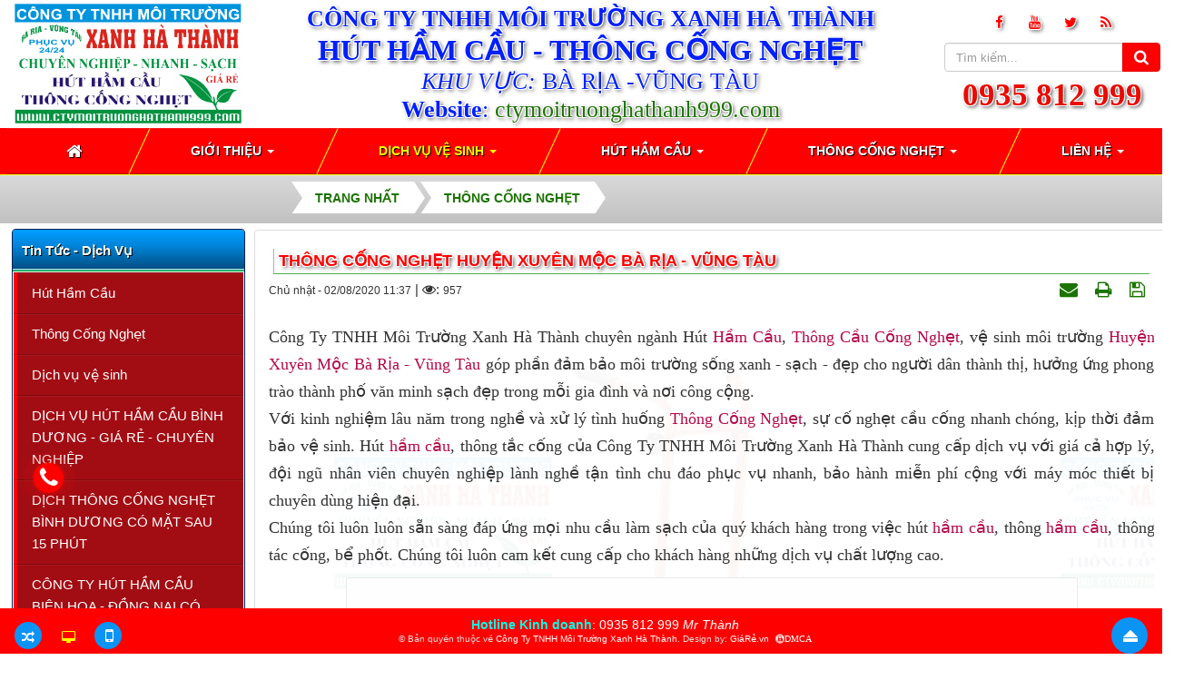

--- FILE ---
content_type: text/html; charset=UTF-8
request_url: http://ctymoitruonghathanh999.com/thong-cong-nghet/thong-cong-nghet-huyen-xuyen-moc-ba-ria-vung-tau-90.html
body_size: 22549
content:
<!DOCTYPE html>	<html lang="vi" xmlns="//www.w3.org/1999/xhtml" prefix="og: //ogp.me/ns#">	<head>
<title>Thông Cống Nghẹt Huyện Xuyên Mộc Bà Rịa - Vũng Tàu | Công Ty TNHH Môi Trường Xanh Hà Thành</title>
<meta name="description" content="Công ty Thông Cống Nghẹt giá rẻ tại khu vực Huyện Xuyên Mộc Bà Rịa - Vũng Tàu luôn sẵn sang phục vụ quý khách nhanh và đảm bảo uy tín, chất lượng hài long quý...">
<meta name="keywords" content="thông cống nghẹt,  huyện xuyên mộc bà rịa - vũng tàu,  thông cống nghẹt huyện xuyên mộc,  huyện xuyên mộc">
<meta name="news_keywords" content="thông cống nghẹt,  huyện xuyên mộc bà rịa - vũng tàu,  thông cống nghẹt huyện xuyên mộc,  huyện xuyên mộc">
<meta name="author" content="Công Ty TNHH Môi Trường Xanh Hà Thành">
<meta name="copyright" content="Công Ty TNHH Môi Trường Xanh Hà Thành [hathanhpro9999@gmail.com]">
<meta name="google-site-verification" content="_s-Wi5hplyAsNKwnj7JdPzBnVK-z_Cs8DZ9TOqfy9z4">
<meta name="generator" content="NukeViet v4.4">
<meta http-equiv="Content-Type" content="text/html; charset=utf-8">
<meta property="og:title" content="Thông Cống Nghẹt Huyện Xuyên Mộc Bà Rịa - Vũng Tàu">
<meta property="og:type" content="article">
<meta property="og:description" content="Công ty Thông Cống Nghẹt giá rẻ tại khu vực Huyện Xuyên Mộc Bà Rịa - Vũng Tàu luôn sẵn sang phục vụ quý khách nhanh và đảm bảo uy tín, chất lượng hài long quý...">
<meta property="og:site_name" content="Công Ty TNHH Môi Trường Xanh Hà Thành">
<meta property="og:image" content="http://ctymoitruonghathanh999.com/uploads/news/2020/thong-cau-cong-nghet-16.jpg">
<meta property="og:url" content="http://ctymoitruonghathanh999.com/thong-cong-nghet/thong-cong-nghet-huyen-xuyen-moc-ba-ria-vung-tau-90.html">
<meta property="article:published_time" content="2020-08-02EDT11:37:00">
<meta property="article:modified_time" content="2020-08-07EDT04:39:56">
<meta property="article:section" content="Thông Cống Nghẹt">
<meta property="article:tag" content="Thông Cống Nghẹt">
<meta property="article:tag" content="Huyện Xuyên Mộc Bà Rịa - Vũng Tàu">
<meta property="article:tag" content="Thông Cống Nghẹt Huyện Xuyên Mộc">
<meta property="article:tag" content="Huyện Xuyên Mộc">
<link rel="shortcut icon" href="/uploads/favicon.ico">
<link rel="canonical" href="http://ctymoitruonghathanh999.com/thong-cong-nghet/thong-cong-nghet-huyen-xuyen-moc-ba-ria-vung-tau-90.html">
<link rel="alternate" href="/rss/" title="Dịch vụ vệ sinh" type="application/rss+xml">
<link rel="alternate" href="/rss/hut-ham-cau/" title="Dịch vụ vệ sinh - Hút Hầm Cầu" type="application/rss+xml">
<link rel="alternate" href="/rss/thong-cong-nghet/" title="Dịch vụ vệ sinh - Thông Cống Nghẹt" type="application/rss+xml">
<link rel="alternate" href="/rss/dich-vu-ve-sinh/" title="Dịch vụ vệ sinh - Dịch vụ vệ sinh" type="application/rss+xml">
<link rel="alternate" href="/rss/hut-ham-cau-binh-duong-rut-ham-cau-binh-duong/" title="Dịch vụ vệ sinh - DỊCH VỤ HÚT HẦM CẦU BÌNH DƯƠNG - GIÁ RẺ - CHUYÊN NGHIỆP" type="application/rss+xml">
<link rel="alternate" href="/rss/thong-cong-nghet-binh-duong/" title="Dịch vụ vệ sinh - DỊCH THÔNG CỐNG NGHẸT BÌNH DƯƠNG CÓ MẶT SAU 15 PHÚT" type="application/rss+xml">
<link rel="alternate" href="/rss/hut-ham-cau-bien-hoa-dong-nai/" title="Dịch vụ vệ sinh - CÔNG TY HÚT HẦM CẦU BIÊN HOA - ĐỒNG NAI CÓ MẶT SAU 15 PHÚT" type="application/rss+xml">
<link rel="alternate" href="/rss/hut-ham-cau-vung-tau-rut-ham-cau-vung-tau/" title="Dịch vụ vệ sinh - CTY HÚT HẦM CẦU TP VŨNG TÀU GỌI NGAY O935.812.999" type="application/rss+xml">
<link rel="alternate" href="/rss/thong-cong-nghet-ba-ria/" title="Dịch vụ vệ sinh - Thông Cống Nghẹt Bà Rịa" type="application/rss+xml">
<link rel="alternate" href="/rss/thong-cong-nghet-dong-nai/" title="Dịch vụ vệ sinh - Thông Cống Nghẹt Đồng Nai" type="application/rss+xml">
<link rel="alternate" href="/rss/thong-cong-nghet-vung-tau/" title="Dịch vụ vệ sinh - Thông Cống Nghẹt Vũng Tàu" type="application/rss+xml">
<link rel="alternate" href="/rss/hut-ham-cau-ba-ria-rut-ham-cau-ba-ria/" title="Dịch vụ vệ sinh - CÔNG TY HÚT HẦM CẦU TP BÀ RỊA GỌI NGAY O935.812.999" type="application/rss+xml">
<link rel="alternate" href="/rss/hut-ham-cau-20/" title="Dịch vụ vệ sinh - CÔNG TY HÚT HẦM CẦU TẠI TP.HCM CÓ MẶT SAU 15 PHÚT" type="application/rss+xml">
<link rel="alternate" href="/rss/thong-cong-nghet-bien-hoa/" title="Dịch vụ vệ sinh - DỊCH VỤ THÔNG TẮC BỒN CẦU BIÊN HÒA - ĐỒNG NAI" type="application/rss+xml">
<link rel="alternate" href="/rss/hut-ham-cau-bien-hoa/" title="Dịch vụ vệ sinh - DỊCH VỤ HÚT HẦM CẦU BIÊN HÒA - ĐỒNG NAI -  CÓ MẶT SAU 15 PHÚT" type="application/rss+xml">
<link rel="alternate" href="/rss/thong-cong-nghet-nghe-an/" title="Dịch vụ vệ sinh - CÔNG TY THÔNG CỐNG NGHẸT NGHỆ AN CÓ MẶT SAU 15 PHÚT" type="application/rss+xml">
<link rel="alternate" href="/rss/thong-tac-cong-nghe-an/" title="Dịch vụ vệ sinh - CÔNG TY THÔNG TẮC CỐNG NGHỆ AN CÓ MẶT SAU 15 PHÚT" type="application/rss+xml">
<link rel="alternate" href="/rss/hut-ham-ve-sinh-nghe-an/" title="Dịch vụ vệ sinh - CÔNG TY HÚT HẦM VỆ SINH NGHỆ AN CÓ MẶT SAU 15 PHÚT" type="application/rss+xml">
<link rel="preload" as="script" href="/assets/js/jquery/jquery.min.js?t=1761565621">
<link rel="preload" as="script" href="/assets/js/language/vi.js?t=1761565621">
<link rel="preload" as="script" href="/assets/js/global.js?t=1761565621">
<link rel="preload" as="script" href="/themes/DongNaiVIP/js/news.js?t=1761565621">
<link rel="preload" as="script" href="/themes/DongNaiVIP/js/main.js?t=1761565621">
<link rel="preload" as="script" href="//images.dmca.com/Badges/DMCABadgeHelper.min.js?t=1761565621">
<link rel="preload" as="script" href="/themes/DongNaiVIP/js/wow.min.js?t=1761565621">
<link rel="preload" as="script" href="//s7.addthis.com/js/300/addthis_widget.js#pubid=ra-55be65d2677fe50e">
<link rel="preload" as="script" href="/assets/js/jquery-ui/jquery-ui.min.js?t=1761565621">
<link rel="preload" as="script" href="/assets/js/language/jquery.ui.datepicker-vi.js?t=1761565621">
<link rel="preload" as="script" href="/themes/DongNaiVIP/js/users.js?t=1761565621">
<link rel="preload" as="script" href="//sp.zalo.me/plugins/sdk.js?t=1761565621">
<link rel="preload" as="script" href="/themes/DongNaiVIP/source/shadowbox.js?t=1761565621">
<link rel="preload" as="script" href="/assets/js/star-rating/jquery.rating.pack.js?t=1761565621">
<link rel="preload" as="script" href="/assets/js/star-rating/jquery.MetaData.js?t=1761565621">
<link rel="preload" as="script" href="/assets/editors/ckeditor/plugins/codesnippet/lib/highlight/highlight.pack.js?t=1761565621">
<link rel="preload" as="script" href="/assets/js/jquery/jquery.metisMenu.js?t=1761565621">
<link rel="preload" as="script" href="/themes/DongNaiVIP/js/contact.js?t=1761565621">
<link rel="preload" as="script" href="/themes/DongNaiVIP/js/bootstrap.min.js?t=1761565621">
<link rel="StyleSheet" href="/assets/css/font-awesome.min.css?t=1761565621">
<link rel="StyleSheet" href="/themes/DongNaiVIP/css/bootstrap.non-responsive.css?t=1761565621">
<link rel="StyleSheet" href="/themes/DongNaiVIP/css/style.css?t=1761565621">
<link rel="StyleSheet" href="/themes/DongNaiVIP/css/style.non-responsive.css?t=1761565621">
<link rel="StyleSheet" href="/themes/DongNaiVIP/css/news.css?t=1761565621">
<link rel="StyleSheet" href="/assets/css/DongNaiVIP.vi.0.css?t=1761565621">
<link rel="stylesheet" type="text/css"	href="/themes/DongNaiVIP/css/animate.css?t=1761565621" />
<link rel="StyleSheet" href="/themes/DongNaiVIP/css/users.css?t=1761565621">
<link type="text/css" href="/assets/js/jquery-ui/jquery-ui.min.css?t=1761565621" rel="stylesheet" />
<link href="/themes/DongNaiVIP/source/shadowbox.css?t=1761565621" type="text/css" rel="stylesheet"/>
<link href="/assets/js/star-rating/jquery.rating.css?t=1761565621" type="text/css" rel="stylesheet"/>
<link href="/assets/editors/ckeditor/plugins/codesnippet/lib/highlight/styles/github.css?t=1761565621" rel="stylesheet">
<link rel="stylesheet" type="text/css"	href="/themes/DongNaiVIP/css/jquery.metisMenu.css?t=1761565621" />
<link media="screen" type="text/css" rel="stylesheet" href="/themes/DongNaiVIP/css/tag-cloud.css?t=1761565621" />
<link rel="StyleSheet" href="/themes/DongNaiVIP/css/contact.css?t=1761565621">
<style>@media (max-width:599px) { #menusite {position: fixed !important; width: auto !important;} }
 .zaloshare .zalo-share-button { width: 50% !important; height: auto !important; text-align: left; margin-top: -8px;} .zaloshare .zalo-share-button iframe { margin-top: 8px;} .zaloshare .zalo-follow-only-button { text-align: right;} 
 .xct90 {background: #fffffff5;}

#tagcloud .taglink{
    font-size: 92%;
    text-transform: capitalize;
}

#fbPage {width:100%; margin:auto;background-size: cover;} .centerTj {display:-ms-flexbox;-ms-flex-pack:center;-ms-flex-align:center; display:-moz-box;-moz-box-pack:center;-moz-box-align:center; display:-webkit-box;-webkit-box-pack:center;-webkit-box-align:center; display:box;box-pack:center;box-align:center; }

.hotline-phone-ring-wrap { position: fixed; bottom: 90px; left: 0; z-index: 99999;}
.hotline-phone-ring-wrap {
    right: auto !important; 
}
.hotline-phone-ring { position: relative; visibility: visible; background-color: transparent; width: 110px; height: 110px; cursor: pointer; z-index: 11; -webkit-backface-visibility: hidden; -webkit-transform: translateZ(0); transition: visibility .5s; left: 0; bottom: 46px; display: block; }.hotline-phone-ring-wrap:hover .hotline-phone-ring { display: none;}
.hotline-phone-ring-circle { width: 60px; height: 60px; top: 23px; left: 24px; position: absolute; background-color: transparent; border-radius: 100%; border: 2px solid #ff0000; -webkit-animation: phonering-alo-circle-anim 1.2s infinite ease-in-out; animation: phonering-alo-circle-anim 1.2s infinite ease-in-out; transition: all .5s; -webkit-transform-origin: 50% 50%; -ms-transform-origin: 50% 50%; transform-origin: 50% 50%; opacity: 0.5; }.hotline-phone-ring-circle-fill { width: 60px; height: 60px; top: 23px; left: 24px; position: absolute; background-color: rgba(230, 8, 8, 0.7); border-radius: 100%; border: 2px solid transparent; -webkit-animation: phonering-alo-circle-fill-anim 2.3s infinite ease-in-out; animation: phonering-alo-circle-fill-anim 2.3s infinite ease-in-out; transition: all .5s; -webkit-transform-origin: 50% 50%; -ms-transform-origin: 50% 50%; transform-origin: 50% 50%; }.hotline-phone-ring-img-circle { background-color: #ff0000; width: 33px; height: 33px; top: 36px; left: 37px; position: absolute; background-size: 20px; border-radius: 100%; border: 2px solid transparent; -webkit-animation: phonering-alo-circle-img-anim 1s infinite ease-in-out; animation: phonering-alo-circle-img-anim 1s infinite ease-in-out; -webkit-transform-origin: 50% 50%; -ms-transform-origin: 50% 50%; transform-origin: 50% 50%; display: -webkit-box; display: -webkit-flex; display: -ms-flexbox; display: flex; align-items: center; justify-content: center; }.hotline-phone-ring-img-circle .pps-btn-img { display: -webkit-box; display: -webkit-flex; display: -ms-flexbox; display: flex; }.hotline-phone-ring-img-circle .pps-btn-img img { width: 20px; height: 20px; }
.hotline-bar {
    position: absolute;
    background: #009688e6;
    max-height: 139px;
    background-size: 100%;
    cursor: pointer;
    transition: all 0.8s;
    -webkit-transition: all 0.8s;
    z-index: 9;
    box-shadow: 0 14px 28px rgba(0, 0, 0, 0.25), 0 10px 10px rgba(0, 0, 0, 0.1);
    border-radius: 10px !important;
    width: 175px !important;
    padding: 4px;
    right: -180px;
    bottom: 45px;
    display: none;
}
.hotline-phone-ring-wrap:hover .hotline-bar { display: block;}.hotline-bar > a { color: #fff; text-decoration: none; font-size: 15px; font-weight: bold; /* text-indent: 40px; */ display: block; letter-spacing: 1px; line-height: 40px; font-family: Arial; }.hotline-bar > a:hover, .hotline-bar > a:active { color: #fff; }@-webkit-keyframes phonering-alo-circle-anim { 0% { -webkit-transform: rotate(0) scale(0.5) skew(1deg); -webkit-opacity: 0.1; }30% { -webkit-transform: rotate(0) scale(0.7) skew(1deg); -webkit-opacity: 0.5; }100% { -webkit-transform: rotate(0) scale(1) skew(1deg); -webkit-opacity: 0.1; }}@-webkit-keyframes phonering-alo-circle-fill-anim { 0% { -webkit-transform: rotate(0) scale(0.7) skew(1deg); opacity: 0.6; }50% { -webkit-transform: rotate(0) scale(1) skew(1deg); opacity: 0.6; }100% { -webkit-transform: rotate(0) scale(0.7) skew(1deg); opacity: 0.6; }}@-webkit-keyframes phonering-alo-circle-img-anim { 0% { -webkit-transform: rotate(0) scale(1) skew(1deg); }10% { -webkit-transform: rotate(-25deg) scale(1) skew(1deg); }20% { -webkit-transform: rotate(25deg) scale(1) skew(1deg); }30% { -webkit-transform: rotate(-25deg) scale(1) skew(1deg); }40% { -webkit-transform: rotate(25deg) scale(1) skew(1deg); }50% { -webkit-transform: rotate(0) scale(1) skew(1deg); }100% { -webkit-transform: rotate(0) scale(1) skew(1deg); }}@media (max-width: 768px) { .hotline-bar { display: none; }}.hotline-phone-ring-img-circle a .fa-phone { width: 20px; font-size: 25px; color: #fff;}.hotline-bar a span{ color: #fff;}.hotline-bar:hover {background: #2196F3;}
.hltenlh , .hlhostlineso, .hlzalo { line-height: 30px; font-weight: bold; font-size: 14px; border-bottom: 1px dotted #ffffff; 
padding: 0 0 3px 0; }
.hlzalo .zalo { background: #0086cc !important; padding: 5px !important; border-radius: 10px; font-weight: bold; }
.hotline-bar p .fas { width: 33px; font-size: 21px; background: #00000026; text-align: center; height: 29px; padding: 5px; border-radius: 10px; color: #fff; border: 1px dotted #c1c1c1; }
.hltenlh:hover, .hlhostlineso:hover, .hlzalo:hover { background: #f00; }
.hotline-bar .hlzalo .far  {
    width: 33px;
    font-size: 21px;
    background: #00000026;
    text-align: center;
    height: 29px;
    padding: 5px;
    border-radius: 10px;
    color: #fff;
    border: 1px dotted #c1c1c1;}
.fb_customer_chat_bubble_pop_in {
    margin-bottom: 26px !important;
}
</style>
<script data-show="inline">(function(i,s,o,g,r,a,m){i['GoogleAnalyticsObject']=r;i[r]=i[r]||function(){
(i[r].q=i[r].q||[]).push(arguments)},i[r].l=1*new Date();a=s.createElement(o),
m=s.getElementsByTagName(o)[0];a.async=1;a.src=g;m.parentNode.insertBefore(a,m)
})(window,document,'script','https://www.google-analytics.com/analytics.js','ga');
ga('create', 'UA-101595427-6', '.ctymoitruonghathanh999.com');
ga('send', 'pageview');
</script>
</head>	<body>

	<noscript> <div class="alert alert-danger">Trình duyệt của bạn đã tắt chức năng hỗ trợ JavaScript.<br />Website chỉ làm việc khi bạn bật nó trở lại.<br />Để tham khảo cách bật JavaScript, hãy click chuột <a href="http://wiki.nukeviet.vn/support:browser:enable_javascript">vào đây</a>!</div> </noscript> <div class="body-bg"> <div id="header" > <div class="wraper"> <header> <div class="container"> <div class="row"> 
		<div class="logo col-xs-24 col-sm-12 col-md-5">  <a title="Công Ty TNHH Môi Trường Xanh Hà Thành" href="/">
		<img src="/uploads/ctymoitruonghathanh999.png" width="400" height="241" alt="Công Ty TNHH Môi Trường Xanh Hà Thành" />
		<span class="mydomain">http://ctymoitruonghathanh999.com</span></a>     <span class="site_name">Công Ty TNHH Môi Trường Xanh Hà Thành</span> <span class="site_description">Chuyên&#x3A; Hút Hầm Cầu Vũng Tàu, Hút Hầm Cầu Bà Rịa, Thông Cống Nghẹt Vũng Tàu, Thông Cống Nghẹt Bà Rịa 0935 812 999</span>  </div>

	<div class="headcenter col-xs-24 col-sm-12 col-md-14"> <a name="view38"></a>
<div class="notitle38"><div style="text-align: center;"><span style="font-size:26px;"><strong><span style="font-family:Times New Roman,Times,serif;">CÔNG TY TNHH MÔI TRƯỜNG XANH HÀ THÀNH</span></strong></span><br /><span style="font-size:32px;"><span style="font-family:Times New Roman,Times,serif;"><strong>HÚT HẦM CẦU - THÔNG CỐNG NGHẸT</strong></span></span><br /><span style="font-size:26px;"><em><span style="font-family:Times New Roman,Times,serif;">KHU VỰC:</span></em><span style="font-family:Times New Roman,Times,serif;"> BÀ RỊA -VŨNG TÀU</span></span><br /><span style="font-size:26px;"><span style="font-family:Times New Roman,Times,serif;"><strong>Website</strong>: <a href="http://ctymoitruonghathanh999.com/">ctymoitruonghathanh999.com</a></span></span></div></div>
  </div> 
	<div class="headicons col-xs-24 col-sm-12 col-md-5 "> <div class="textc"><a name="view59"></a>
<div class="notitle59"><span class="visible-xs-inline-block"><a title="Chúng tôi trên mạng xã hội" class="pointer button" data-toggle="tip" data-target="#socialList" data-click="y"><em class="fa fa-share-alt fa-lg"></em><span class="hidden">Chúng tôi trên mạng xã hội</span></a></span>
<div id="socialList" class="content">
<h3 class="visible-xs-inline-block">Chúng tôi trên mạng xã hội</h3>
<ul class="socialList">
		<li><a href="https://www.facebook.com/groups/GiaReGiaReGiaRe" target="_blank"><i class="fa fa-facebook">&nbsp;</i></a></li>
		<li><a href="https://www.youtube.com/channel/UClCqgpBcExWLwMnJ2yU-QgA/videos" target="_blank"><i class="fa fa-youtube">&nbsp;</i></a></li>
		<li><a href="https://twitter.com/thienminhvuong" target="_blank"><i class="fa fa-twitter">&nbsp;</i></a></li>
		<li><a href="/feeds/"><i class="fa fa-rss">&nbsp;</i></a></li>
</ul>
</div>
</div>
 </div> 
	<div class="headsearch"> <nav class="third-nav "> <div class="clearfix">  
	<div class="headerSearch col-xs-24 col-sm-24 col-md-24"> <div class="input-group"> <input type="text" class="form-control" maxlength="60" placeholder="Tìm kiếm..."><span class="input-group-btn"><button type="button" class="btn btn-info" data-url="/seek/?q=" data-minlength="3" data-click="y"><em class="fa fa-search fa-lg"></em></button></span> </div>
<i class="hotlinetop textdm"><a name="view40"></a>
<div class="notitle40"><a href="tel:0935812999">0935 812 999</a></div>
</i>
	</div> 
	</div> </nav> </div> </div> 
	</div> </div> </header> </div> </div> <div class="menutop day100"> <div class="bannerftop"></div>
	<nav class="second-nav nen4m stickymenu" id="menusite"><div class="container"><div class="row"><div class="bg box-shadow wraper"><a name="view51"></a>
<div class="notitle51"><div class="navbar navbar-default navbar-static-top" role="navigation">
    <div class="navbar-header">
        <button type="button" class="navbar-toggle" data-toggle="collapse" data-target="#menu-site-default">
            <span class="sr-only">&nbsp;</span> <span class="icon-bar">&nbsp;</span> <span class="icon-bar">&nbsp;</span> <span class="icon-bar">&nbsp;</span>
        </button>
    </div>
    <div class="collapse navbar-collapse" id="menu-site-default">
        <ul class="nav navbar-nav">
            <li><a class="home" title="Trang nhất" href="/"><em class="fa fa-lg fa-home">&nbsp;</em><span class="visible-xs-inline-block"> Trang nhất</span></a></li>
                        <li  class="dropdown" role="presentation">						<a class="dropdown-toggle"  href="/about/" role="button" aria-expanded="false" title=" Giới thiệu Giới thiệu">   Giới thiệu <strong class="caret">&nbsp;</strong>
                </a>  <ul class="dropdown-menu">
        <li
        >  <a href="/about/hut-ham-cau-thong-cong-nghet-ba-ria-vung-tau.html" title="Hút Hầm Cầu - Thông Cống Nghẹt Bà Rịa - Vũng Tàu Hút Hầm Cầu - Thông Cống Nghẹt Bà Rịa - Vũng Tàu">Hút Hầm Cầu - Thông Cống Nghẹt...</a> 
    </li>
    <li
        >  <a href="/about/hut-ham-cau-vung-tau.html" title="Hút Hầm Cầu Vũng Tàu Hút Hầm Cầu Vũng Tàu">Hút Hầm Cầu Vũng Tàu</a> 
    </li>
    <li
        >  <a href="/about/hut-ham-cau-ba-ria.html" title="Hút Hầm Cầu Bà Rịa Hút Hầm Cầu Bà Rịa">Hút Hầm Cầu Bà Rịa</a> 
    </li>
    <li
        >  <a href="/about/thong-cong-nghet-vung-tau.html" title="Thông Cống Nghẹt Vũng Tàu Thông Cống Nghẹt Vũng Tàu">Thông Cống Nghẹt Vũng Tàu</a> 
    </li>
    <li
        >  <a href="/about/thong-cong-nghet-ba-ria.html" title="Thông Cống Nghẹt Bà Rịa Thông Cống Nghẹt Bà Rịa">Thông Cống Nghẹt Bà Rịa</a> 
    </li>
</ul> </li>
            <li  class="dropdown active" role="presentation">						<a class="dropdown-toggle"  href="/" role="button" aria-expanded="false" title=" Dịch vụ vệ sinh Dịch vụ vệ sinh">   Dịch vụ vệ sinh <strong class="caret">&nbsp;</strong>
                </a>  <ul class="dropdown-menu">
        <li
        >  <a href="/hut-ham-cau/" title="Hút hầm cầu Hút hầm cầu">Hút hầm cầu</a> 
    </li>
    <li
        >  <a href="/hut-ham-cau-vung-tau/" title="Hút Hầm Cầu Vũng Tàu Hút Hầm Cầu Vũng Tàu">Hút Hầm Cầu Vũng Tàu</a> 
    </li>
    <li
        >  <a href="/hut-ham-cau-ba-ria/" title="Hút Hầm Cầu Bà Rịa Hút Hầm Cầu Bà Rịa">Hút Hầm Cầu Bà Rịa</a> 
    </li>
    <li
        >  <a href="/thong-cong-nghet/" title="Thông Cống Nghẹt Thông Cống Nghẹt">Thông Cống Nghẹt</a> 
    </li>
    <li
        >  <a href="/thong-cong-nghet-vung-tau/" title="Thông Cống Nghẹt Vũng Tàu Thông Cống Nghẹt Vũng Tàu">Thông Cống Nghẹt Vũng Tàu</a> 
    </li>
    <li
        >  <a href="/thong-cong-nghet-ba-ria/" title="Thông Cống Nghẹt Bà Rịa Thông Cống Nghẹt Bà Rịa">Thông Cống Nghẹt Bà Rịa</a> 
    </li>
    <li
        >  <a href="/dich-vu-ve-sinh/" title="Dịch vụ vệ sinh Dịch vụ vệ sinh">Dịch vụ vệ sinh</a> 
    </li>
</ul> </li>
            <li  class="dropdown" role="presentation">						<a class="dropdown-toggle"  href="/hut-ham-cau/" role="button" aria-expanded="false" title=" Hút hầm cầu Hút hầm cầu">   Hút hầm cầu <strong class="caret">&nbsp;</strong>
                </a>  <ul class="dropdown-menu">
        <li
        >  <a href="/hut-ham-cau-vung-tau/" title="Hút Hầm Cầu Vũng Tàu Hút Hầm Cầu Vũng Tàu">Hút Hầm Cầu Vũng Tàu</a> 
    </li>
    <li
        >  <a href="/hut-ham-cau-ba-ria/" title="Hút Hầm Cầu Bà Rịa Hút Hầm Cầu Bà Rịa">Hút Hầm Cầu Bà Rịa</a> 
    </li>
</ul> </li>
            <li  class="dropdown" role="presentation">						<a class="dropdown-toggle"  href="/thong-cong-nghet/" role="button" aria-expanded="false" title=" Thông Cống Nghẹt Thông Cống Nghẹt">   Thông Cống Nghẹt <strong class="caret">&nbsp;</strong>
                </a>  <ul class="dropdown-menu">
        <li
        >  <a href="/thong-cong-nghet-vung-tau/" title="Thông Cống Nghẹt Vũng Tàu Thông Cống Nghẹt Vũng Tàu">Thông Cống Nghẹt Vũng Tàu</a> 
    </li>
    <li
        >  <a href="/thong-cong-nghet-ba-ria/" title="Thông Cống Nghẹt Bà Rịa Thông Cống Nghẹt Bà Rịa">Thông Cống Nghẹt Bà Rịa</a> 
    </li>
</ul> </li>
            <li  class="dropdown" role="presentation">						<a class="dropdown-toggle"  href="/contact/" role="button" aria-expanded="false" title=" Liên hệ Liên hệ">   Liên hệ <strong class="caret">&nbsp;</strong>
                </a>  <ul class="dropdown-menu">
        <li
        >  <a href="/about/dia-chi-lien-he-hut-ham-cau-thong-cong-nghet.html" title="VP các khu vực VP các khu vực">VP các khu vực</a> 
    </li>
</ul> </li>
        </ul>
    </div>
</div>
</div>
</div></div></div> </nav> <div class="wraper"> <nav class="header-nav none"> <div class="container"> <div class="personalArea"> <a name="view52"></a>
<div class="notitle52"><span><a title="Đăng nhập - Đăng ký" class="pa pointer button" data-toggle="tip" data-target="#guestBlock_nv10" data-click="y" data-callback="recaptchareset"><em class="fa fa-user fa-lg"></em><span class="hidden">Đăng nhập</span></a></span>
</div>
 </div> <div class="social-icons"> <a name="view59"></a>
<div class="notitle59"><span class="visible-xs-inline-block"><a title="Chúng tôi trên mạng xã hội" class="pointer button" data-toggle="tip" data-target="#socialList" data-click="y"><em class="fa fa-share-alt fa-lg"></em><span class="hidden">Chúng tôi trên mạng xã hội</span></a></span>
<div id="socialList" class="content">
<h3 class="visible-xs-inline-block">Chúng tôi trên mạng xã hội</h3>
<ul class="socialList">
		<li><a href="https://www.facebook.com/groups/GiaReGiaReGiaRe" target="_blank"><i class="fa fa-facebook">&nbsp;</i></a></li>
		<li><a href="https://www.youtube.com/channel/UClCqgpBcExWLwMnJ2yU-QgA/videos" target="_blank"><i class="fa fa-youtube">&nbsp;</i></a></li>
		<li><a href="https://twitter.com/thienminhvuong" target="_blank"><i class="fa fa-twitter">&nbsp;</i></a></li>
		<li><a href="/feeds/"><i class="fa fa-rss">&nbsp;</i></a></li>
</ul>
</div>
</div>
 </div> <div class="contactDefault">  </div> <div id="tip" data-content=""> <div class="bg"></div> </div> </div> </nav> 
	<nav class="third-nav menuccatmodune"> <div class="row2"> <div class="bg2"> <div class="clearfix"> 
	<div class="col-xs-24 col-sm-18 col-md-18">  <div class="breadcrumbs-wrap"> 
	<div class="display textc"> <a class="show-subs-breadcrumbs hidden" href="#" onclick="showSubBreadcrumbs(this, event);"><em class="fa fa-lg fa-angle-right"></em>
	</a> <ul class="breadcrumbs list-none"></ul> </div> <ul class="subs-breadcrumbs"></ul> 
                                        <ul class="temp-breadcrumbs hidden" itemscope itemtype="https://schema.org/BreadcrumbList">
                                            <li itemprop="itemListElement" itemscope itemtype="https://schema.org/ListItem"><a href="/" itemprop="item" title="Trang nhất"><span itemprop="name">Trang nhất</span></a><i class="hidden" itemprop="position" content="1"></i></li>
                                            <li itemprop="itemListElement" itemscope itemtype="https://schema.org/ListItem"><a href="/thong-cong-nghet/" itemprop="item" title="Thông Cống Nghẹt"><span class="txt" itemprop="name">Thông Cống Nghẹt</span></a><i class="hidden" itemprop="position" content=""></i></li>
                                        </ul>
	</div>   </div> 
	<div class="headerSearch  col-xs-24 col-sm-6 col-md-6"> 
	<div class="vtgiohang"></div>
	</div> 
	</div> </div> </div> </nav> </div> 
	<div class="bannersite"> <div class="bannersliders"> </div></div></div> <div class="wraper"> <section> <div class="container" id="body">  
<div class="row">
</div>
<div class="row">
    <div class="col-sm-18 col-md-19 col-sm-push-6 col-md-push-5">
        <a name="view69"></a>
<div class="notitle69">
  <div class="zaloshare row"> <div class="zalo-share-button col-xs-12 col-sm-12 col-md-12" data-href="http://ctymoitruonghathanh999.com/thong-cong-nghet/thong-cong-nghet-huyen-xuyen-moc-ba-ria-vung-tau-90.html" data-oaid="3836320997942735617" data-layout="1" data-color="blue" data-customize=false></div> <div class="zalo-follow-only-button col-xs-12 col-sm-12 col-md-12" data-oaid="3836320997942735617"> </div> </div> </div>
<!-- script>	$(".bodytext img").wrap(function() {		var $_this = $(this).parent();		$_this.html('<a href="' + $(this).attr("src") + '" rel="shadowbox[90]" title="' + $(this).attr("alt") + '">' + $_this.html() + '</a>');	}); </script -->

<div class="news_column panel panel-default">	<div class="panel-body">		<h1 class="title margin-bottom-lg">Thông Cống Nghẹt Huyện Xuyên Mộc Bà Rịa - Vũng Tàu</h1>        <div class="row margin-bottom-lg">            <div class="col-md-12">                <span class="h5">Chủ nhật - 02/08/2020 11:37</span> | <em class="fa fa-eye"></em>: <span class="h5">957</span>            </div>            <div class="col-md-12">                <ul class="list-inline text-right">        			        			<li><a class="dimgray" rel="nofollow" title="Gửi bài viết qua email" href="javascript:void(0);" onclick="nv_open_browse('/sendmail/thong-cong-nghet/thong-cong-nghet-huyen-xuyen-moc-ba-ria-vung-tau-90.html','',650,500,'resizable=no,scrollbars=yes,toolbar=no,location=no,status=no');return false"><em class="fa fa-envelope fa-lg">&nbsp;</em></a></li>        			        			        			<li><a class="dimgray" rel="nofollow" title="In ra" href="javascript: void(0)" onclick="nv_open_browse('/print/thong-cong-nghet/thong-cong-nghet-huyen-xuyen-moc-ba-ria-vung-tau-90.html','',840,500,'resizable=yes,scrollbars=yes,toolbar=no,location=no,status=no');return false"><em class="fa fa-print fa-lg">&nbsp;</em></a></li>        			        			        			<li><a class="dimgray" rel="nofollow" title="Lưu bài viết này" href="/savefile/thong-cong-nghet/thong-cong-nghet-huyen-xuyen-moc-ba-ria-vung-tau-90.html"><em class="fa fa-save fa-lg">&nbsp;</em></a></li>        			        		</ul>            </div>        </div>						<div id="news-bodyhtml" class="bodytext margin-bottom-lg" style="background-image: url(/uploads/news/2020/thong-cau-cong-nghet-16.jpg);"><div class="xct90"><div style="text-align: justify;"><span style="font-family:Times New Roman,Times,serif;">Công Ty TNHH Môi Trường Xanh Hà Thành chuyên ngành Hút <a class="autolink" title="Hầm Cầu" href="/tag/hầm-cầu" >Hầm Cầu</a>, <a class="autolink" title="Thông Cầu Cống Nghẹt" href="/tag/thông-cầu-cống-nghẹt" >Thông Cầu Cống Nghẹt</a>, vệ sinh môi trường <a class="autolink" title="Huyện Xuyên Mộc Bà Rịa - Vũng Tàu" href="/tag/huyện-xuyên-mộc-bà-rịa-vũng-tàu" >Huyện Xuyên Mộc Bà Rịa - Vũng Tàu</a> góp phần đảm bảo môi trường sống xanh - sạch - đẹp cho người dân thành thị, hưởng ứng phong trào thành phố văn minh sạch đẹp trong mỗi gia đình và nơi công cộng.<br />
Với kinh nghiệm lâu năm trong nghề và xử lý tình huống <a class="autolink" title="Thông Cống Nghẹt" href="/tag/thông-cống-nghẹt" >Thông Cống Nghẹt</a>, sự cố nghẹt cầu cống nhanh chóng, kịp thời đảm bảo vệ sinh. Hút <a class="autolink" title="hầm cầu" href="/tag/hầm-cầu" >hầm cầu</a>, thông tắc cống của Công Ty TNHH Môi Trường Xanh Hà Thành cung cấp dịch vụ với giá cả hợp lý, đội ngũ nhân viên chuyên nghiệp lành nghề tận tình chu đáo phục vụ nhanh, bảo hành miễn phí cộng với máy móc thiết bị chuyên dùng hiện đại.<br />
Chúng tôi luôn luôn sẵn sàng đáp ứng mọi nhu cầu làm sạch của quý khách hàng trong việc hút <a class="autolink" title="hầm cầu" href="/tag/hầm-cầu" >hầm cầu</a>, thông <a class="autolink" title="hầm cầu" href="/tag/hầm-cầu" >hầm cầu</a>, thông tác cống, bể phốt. Chúng tôi luôn cam kết cung cấp cho khách hàng những dịch vụ chất lượng cao.</span></div>

<div style="text-align:center">
<figure class="image" style="display:inline-block"><img alt=" Thông Cống Nghẹt Huyện Xuyên Mộc Bà Rịa - Vũng Tàu" src="/uploads/news/2020/thong-cau-cong-nghet-16.jpg" />
<figcaption><a class="autolink" title="Thông Cống Nghẹt" href="/tag/thông-cống-nghẹt" >Thông Cống Nghẹt</a> <a class="autolink" title="Huyện Xuyên Mộc Bà Rịa - Vũng Tàu" href="/tag/huyện-xuyên-mộc-bà-rịa-vũng-tàu" >Huyện Xuyên Mộc Bà Rịa - Vũng Tàu</a></figcaption>
</figure>
</div>
<br />
<span style="font-family:Times New Roman,Times,serif;"><strong>DỊCH VỤ <a class="autolink" title="HÚT HẦM CẦU Huyện Xuyên Mộc" href="/tag/hút-hầm-cầu-huyện-xuyên-mộc" >HÚT HẦM CẦU Huyện Xuyên Mộc</a></strong><br />
Hút <a class="autolink" title="hầm cầu" href="/tag/hầm-cầu" >hầm cầu</a>, chất thải dầu mỡ, chất thải công nghiệp<br />
Hút bể phốt, hố ga, cống rãnh<br />
Nạo vét hố ga,đường cống thoát nước thải.<br />
<br />
<strong>DỊCH VỤ <a class="autolink" title="THÔNG CẦU CỐNG NGHẸT" href="/tag/thông-cầu-cống-nghẹt" >THÔNG CẦU CỐNG NGHẸT</a> <a class="autolink" title="Huyện Xuyên Mộc" href="/tag/huyện-xuyên-mộc" >Huyện Xuyên Mộc</a> </strong><br />
<a class="autolink" title="Thông cầu nghẹt" href="/tag/thông-cầu-nghẹt" >Thông cầu nghẹt</a>, <a class="autolink" title="thông cống nghẹt" href="/tag/thông-cống-nghẹt" >thông cống nghẹt</a><br />
<a class="autolink" title="Thông cống nghẹt" href="/tag/thông-cống-nghẹt" >Thông cống nghẹt</a> toilet, bể phốt, chậu rửa, thoát sàn, các loại đường cống ngầm<br />
<a class="autolink" title="Thông cống nghẹt" href="/tag/thông-cống-nghẹt" >Thông cống nghẹt</a> cống rãnh, <a class="autolink" title="thông cống nghẹt" href="/tag/thông-cống-nghẹt" >thông cống nghẹt</a> <a class="autolink" title="hầm cầu" href="/tag/hầm-cầu" >hầm cầu</a><br />
<a class="autolink" title="Thông cống nghẹt" href="/tag/thông-cống-nghẹt" >Thông cống nghẹt</a> xí nghiệp, bệnh viện, chung cư, công ty<br />
Thông cầu, cống nghẹt bằng thiết bị chuyên dùng<br />
Thông cầu,cống nghẹt bằng hệ thống thiết bị chuyên dụng.</span>

<div style="text-align: center;"><span style="font-family:Times New Roman,Times,serif;"><strong><span style="color:rgb(255, 0, 0);">Đội ngũ thợ chuyên nghiệp, phục vụ 24/24</span><br />
<span style="color:rgb(51, 0, 255);">Hợp đồng công ty, xí nghiệp, nhà hàng, khách sạn, trường học, siêu thị, bệnh viện, tư nhân</span></strong></span>

<div style="text-align:center">
<figure class="image" style="display:inline-block"><img alt=" Thông Cống Nghẹt Huyện Xuyên Mộc Bà Rịa - Vũng Tàu " src="/uploads/news/2020/thong-cau-cong-nghet-2.jpg" />
<figcaption><a class="autolink" title="Thông Cống Nghẹt" href="/tag/thông-cống-nghẹt" >Thông Cống Nghẹt</a> <a class="autolink" title="Huyện Xuyên Mộc Bà Rịa - Vũng Tàu" href="/tag/huyện-xuyên-mộc-bà-rịa-vũng-tàu" >Huyện Xuyên Mộc Bà Rịa - Vũng Tàu</a></figcaption>
</figure>
</div>
</div>

<div style="text-align: justify;"><span style="font-family:Times New Roman,Times,serif;">Chúng tôi có đội ngũ nhân viên nhiệt tình chu đáo, phong cách làm việc chuyên nghiệp và các máy móc hiện đại, xe chở chuyên dung.<br />
Chúng tôi đảm bảo mang đến cho khách hàng những dịch vụ tốt nhất với giá thành RẺ nhất. Khách hàng có thể hoàn toàn yên tâm khi sử dụng dịch vụ của Công ty chúng tôi. Dịch vụ thông cống nghẹt của Công Ty TNHH Môi Trường Xanh Hà Thành chúng tôi luôn mong muốn tiết kiệm thời gian và chi phí cho khách hàng.<br />
Với phương châm làm việc Hiệu quả - Tận tâm - Chuyên nghiệp - Uy tín, Công Ty TNHH Môi Trường Xanh Hà Thành chúng tôi tin tưởng rằng sẽ đáp ứng tốt thoả mãn mọi nhu cầu của quý khách hàng. Chân thành cám ơn quý khách đã quan tâm đến dichvu tại <a class="autolink" title="Huyện Xuyên Mộc Bà Rịa - Vũng Tàu" href="/tag/huyện-xuyên-mộc-bà-rịa-vũng-tàu" >Huyện Xuyên Mộc Bà Rịa - Vũng Tàu</a> của chúng tôi, chúng tôi hy vọng sẽ nhận được hợp tác của quý khách trong thời gian hiện tại và tương lai.</span></div></div></div>								<div class="alert alert-info margin-bottom-lg">			<em>Hãy liên hệ gọi ngay với chúng tôi:</em>
<div style="text-align: center;"><span style="font-family:Times New Roman,Times,serif;"><span style="font-size:18px;"><span style="color:rgb(0, 0, 204);"><strong>CÔNG TY TNHH MÔI TRƯỜNG</strong></span></span><br />
<span style="font-size:28px;"><span style="color:rgb(255, 0, 0);"><strong>XANH HÀ THÀNH</strong></span></span></span><br />
<span style="font-size:18px;"><strong>Chuyên:<span style="color:rgb(0, 153, 0);"> Hút Hầm Cầu, Thông Cống Nghẹt&nbsp;</span></strong></span><br />
<span style="font-family:Times New Roman,Times,serif;"><span style="font-size:16px;"><strong>Hotline</strong>: <strong><a href="tel:0935812999">0935 812 999</a></strong> &nbsp;<em>Mr.Thành</em><br />
<strong>Email</strong>: <a href="mailto:hathanhpro9999@gmail.com">hathanhpro9999@gmail.com</a><br />
<strong>Web</strong>: <a href="http://ctymoitruonghathanh999.com" target="_blank">ctymoitruonghathanh999.com</a></span></span><br />
<strong><a href="/about/dia-chi-lien-he-hut-ham-cau-thong-cong-nghet.html" target="_blank"><span style="background-color:rgb(255, 255, 0);">ĐỊA CHỈ LIÊN HỆ HÚT HẦM CẦU - THÔNG CỐNG NGHẸT CỦA CÔNG TY CHÚNG TÔI VUI LÒNG XEM TẠI ĐÂY</span></a></strong></div>		</div>		    </div></div><div class="news_column panel panel-default">	<div class="panel-body">        <div class="h5">            <em class="fa fa-tags">&nbsp;</em><strong>Tags: </strong><a title="Thông Cống Nghẹt" href="/tag/thông-cống-nghẹt"><em>Thông Cống Nghẹt</em></a>, <a title="Huyện Xuyên Mộc Bà Rịa - Vũng Tàu" href="/tag/huyện-xuyên-mộc-bà-rịa-vũng-tàu"><em>Huyện Xuyên Mộc Bà Rịa - Vũng Tàu</em></a>, <a title="Thông Cống Nghẹt Huyện Xuyên Mộc" href="/tag/thông-cống-nghẹt-huyện-xuyên-mộc"><em>Thông Cống Nghẹt Huyện Xuyên Mộc</em></a>, <a title="Huyện Xuyên Mộc" href="/tag/huyện-xuyên-mộc"><em>Huyện Xuyên Mộc</em></a>        </div>    </div></div><div class="news_column panel panel-default">	<div class="panel-body">        <form id="form3B" action="">            <div class="h5 clearfix">                <p id="stringrating">Tổng số điểm của bài viết là: 5 trong 1 đánh giá</p>                                <span itemscope itemtype="//data-vocabulary.org/Review-aggregate">Xếp hạng:                    <span itemprop="rating" id="numberrating">5</span> -                    <span itemprop="votes" id="click_rating">1</span> phiếu bầu                </span>                                <div style="padding: 5px;">                    <input class="hover-star" type="radio" value="1" title="Bài viết rất kém" /><input class="hover-star" type="radio" value="2" title="Bài viết kém" /><input class="hover-star" type="radio" value="3" title="Bài viết đạt" /><input class="hover-star" type="radio" value="4" title="Bài viết tốt" /><input class="hover-star" type="radio" value="5" title="Bài viết rất tốt" /><span id="hover-test" style="margin: 0 0 0 20px;">Click để đánh giá bài viết</span>                </div>            </div>        </form>        
    </div></div>
<div class="news_column panel panel-default">	<div class="panel-body">     
   <div class="socialicon clearfix margin-bottom-lg">        
   <div class="fb-like" data-href="http://ctymoitruonghathanh999.com/thong-cong-nghet/thong-cong-nghet-huyen-xuyen-moc-ba-ria-vung-tau-90.html" data-layout="button_count" data-action="like" data-show-faces="false" data-share="true">&nbsp;</div>	   
   <a href="//twitter.com/share" class="twitter-share-button">Tweet</a>	    </div>     </div></div>
   <div class="news_column panel panel-default">	<div class="panel-body other-news">    	    	    	<p class="h3 texts chuhoa"><strong>Những tin mới hơn</strong></p>    	<div class="clearfix">          

  <ul class="related list-inline">        		       
  <li class="col-xs-12 col-sm-8 col-md-6"> <div class="related_new">       			        	
  <a href="/thong-cong-nghet/thong-cong-nghet-huyen-long-dien-ba-ria-vung-tau-91.html"  
  data-placement="bottom" data-content="Công ty Thông Cống Nghẹt giá rẻ tại khu vực Huyện Long Điền Bà Rịa - Vũng Tàu luôn sẵn sang phục vụ quý khách nhanh và đảm bảo uy tín, chất lượng hài..." data-img="/assets/news/2020/thong-cau-cong-nghet-2.jpg" 
  data-rel="tooltip" title="Thông Cống Nghẹt Huyện Long Điền Bà Rịa - Vũng Tàu">
  <h4> <i class="fa fa-arrow-circle-right fl" aria-hidden="true"></i>Thông Cống Nghẹt Huyện Long Điền Bà Rịa - Vũng Tàu</h4></a>   
<h6><img src="/assets/news/2020/thong-cau-cong-nghet-2.jpg" alt="Thông Cống Nghẹt Huyện Long Điền Bà Rịa - Vũng Tàu" width="70" class="img-thumbnail pull-left">

Công ty Thông Cống Nghẹt giá rẻ tại khu vực Huyện Long Điền Bà Rịa - Vũng Tàu luôn sẵn sang phục vụ quý khách nhanh và đảm bảo uy tín, chất lượng hài...</h6>
  <!--em>(02/08/2020)</em>        			<!- - BEGIN: newday - ->        			<span class="icon_new">&nbsp;</span>     
  <!- - END: newday -->        		</div></li>   
  <li class="col-xs-12 col-sm-8 col-md-6"> <div class="related_new">       			        	
  <a href="/thong-cong-nghet/thong-cong-nghet-huyen-chau-duc-ba-ria-vung-tau-92.html"  
  data-placement="bottom" data-content="Công ty Thông Cống Nghẹt giá rẻ tại khu vực Huyện Châu Đức Bà Rịa - Vũng Tàu luôn sẵn sang phục vụ quý khách nhanh và đảm bảo uy tín, chất lượng hài..." data-img="/assets/news/2020/thong-cau-cong-nghet-3.jpg" 
  data-rel="tooltip" title="Thông Cống Nghẹt Huyện Châu Đức Bà Rịa - Vũng Tàu">
  <h4> <i class="fa fa-arrow-circle-right fl" aria-hidden="true"></i>Thông Cống Nghẹt Huyện Châu Đức Bà Rịa - Vũng Tàu</h4></a>   
<h6><img src="/assets/news/2020/thong-cau-cong-nghet-3.jpg" alt="Thông Cống Nghẹt Huyện Châu Đức Bà Rịa - Vũng Tàu" width="70" class="img-thumbnail pull-left">

Công ty Thông Cống Nghẹt giá rẻ tại khu vực Huyện Châu Đức Bà Rịa - Vũng Tàu luôn sẵn sang phục vụ quý khách nhanh và đảm bảo uy tín, chất lượng hài...</h6>
  <!--em>(02/08/2020)</em>        			<!- - BEGIN: newday - ->        			<span class="icon_new">&nbsp;</span>     
  <!- - END: newday -->        		</div></li>   
  <li class="col-xs-12 col-sm-8 col-md-6"> <div class="related_new">       			        	
  <a href="/thong-cong-nghet/dich-vu-ve-sinh-hut-ham-cau-thong-cong-cac-huyen-tai-brvt-94.html"  
  data-placement="bottom" data-content="Công Ty TNHH Môi Trường Xanh Hà Thành hoạt động dịch vụ vệ sinh hút hầm cầu - thông cống nghẹt với các khu vực của huyện xã và thi trấn tại tỉnh BRVT." data-img="/assets/news/2020/hut-ham-cau-gia-re-4.jpg" 
  data-rel="tooltip" title="Dịch vụ vệ sinh hút hầm cầu thông cống các huyện tại BRVT">
  <h4> <i class="fa fa-arrow-circle-right fl" aria-hidden="true"></i>Dịch vụ vệ sinh hút hầm cầu thông cống các huyện tại BRVT</h4></a>   
<h6><img src="/assets/news/2020/hut-ham-cau-gia-re-4.jpg" alt="Dịch vụ vệ sinh hút hầm cầu thông cống các huyện tại BRVT" width="70" class="img-thumbnail pull-left">

Công Ty TNHH Môi Trường Xanh Hà Thành hoạt động dịch vụ vệ sinh hút hầm cầu - thông cống nghẹt với các khu vực của huyện xã và thi trấn tại tỉnh BRVT.</h6>
  <!--em>(07/08/2020)</em>        			<!- - BEGIN: newday - ->        			<span class="icon_new">&nbsp;</span>     
  <!- - END: newday -->        		</div></li>   
  <li class="col-xs-12 col-sm-8 col-md-6"> <div class="related_new">       			        	
  <a href="/thong-cong-nghet/thong-cong-nghet-huyen-chau-duc-95.html"  
  data-placement="bottom" data-content="Lợi ích dịch vụ thông cống nghẹt huyện Châu Đức tận nơiDịch vụ thông cống nghẹt tận nơi là loại hình dịch vụ vệ sinh được nhiều khách hàng quan tâm và..." data-img="/assets/news/2020/thong-cau-cong-nghet-10.jpg" 
  data-rel="tooltip" title="Thông Cống Nghẹt Huyện Châu Đức">
  <h4> <i class="fa fa-arrow-circle-right fl" aria-hidden="true"></i>Thông Cống Nghẹt Huyện Châu Đức</h4></a>   
<h6><img src="/assets/news/2020/thong-cau-cong-nghet-10.jpg" alt="Thông Cống Nghẹt Huyện Châu Đức" width="70" class="img-thumbnail pull-left">

Lợi ích dịch vụ thông cống nghẹt huyện Châu Đức tận nơiDịch vụ thông cống nghẹt tận nơi là loại hình dịch vụ vệ sinh được nhiều khách hàng quan tâm và...</h6>
  <!--em>(07/08/2020)</em>        			<!- - BEGIN: newday - ->        			<span class="icon_new">&nbsp;</span>     
  <!- - END: newday -->        		</div></li>   
  <li class="col-xs-12 col-sm-8 col-md-6"> <div class="related_new">       			        	
  <a href="/thong-cong-nghet/thong-cong-nghet-phu-giao-binh-duong-178.html"  
  data-placement="bottom" data-content="Dịch vụ Thông Cống Nghẹt giá rẻ tại khu vực Phú Giáo , Bình Dương luôn sẵn sang phục vụ quý khách nhanh và đảm bảo uy tín, chất lượng hài long quý..." data-img="/assets/news/2020/thong-cau-cong-nghet-0.jpg" 
  data-rel="tooltip" title="Thông Cống Nghẹt Phú Giáo , Bình Dương">
  <h4> <i class="fa fa-arrow-circle-right fl" aria-hidden="true"></i>Thông Cống Nghẹt Phú Giáo , Bình Dương</h4></a>   
<h6><img src="/assets/news/2020/thong-cau-cong-nghet-0.jpg" alt="Thông Cống Nghẹt Phú Giáo , Bình Dương" width="70" class="img-thumbnail pull-left">

Dịch vụ Thông Cống Nghẹt giá rẻ tại khu vực Phú Giáo , Bình Dương luôn sẵn sang phục vụ quý khách nhanh và đảm bảo uy tín, chất lượng hài long quý...</h6>
  <!--em>(19/09/2020)</em>        			<!- - BEGIN: newday - ->        			<span class="icon_new">&nbsp;</span>     
  <!- - END: newday -->        		</div></li>   
  <li class="col-xs-12 col-sm-8 col-md-6"> <div class="related_new">       			        	
  <a href="/thong-cong-nghet/thong-cong-nghet-dau-tieng-binh-duong-179.html"  
  data-placement="bottom" data-content="Dịch vụ Thông Cống Nghẹt giá rẻ tại khu vực Dầu Tiếng , Bình Dương luôn sẵn sang phục vụ quý khách nhanh và đảm bảo uy tín, chất lượng hài long quý..." data-img="/assets/news/2020/thong-cau-cong-nghet-1.jpg" 
  data-rel="tooltip" title="Thông Cống Nghẹt Dầu Tiếng , Bình Dương">
  <h4> <i class="fa fa-arrow-circle-right fl" aria-hidden="true"></i>Thông Cống Nghẹt Dầu Tiếng , Bình Dương</h4></a>   
<h6><img src="/assets/news/2020/thong-cau-cong-nghet-1.jpg" alt="Thông Cống Nghẹt Dầu Tiếng , Bình Dương" width="70" class="img-thumbnail pull-left">

Dịch vụ Thông Cống Nghẹt giá rẻ tại khu vực Dầu Tiếng , Bình Dương luôn sẵn sang phục vụ quý khách nhanh và đảm bảo uy tín, chất lượng hài long quý...</h6>
  <!--em>(19/09/2020)</em>        			<!- - BEGIN: newday - ->        			<span class="icon_new">&nbsp;</span>     
  <!- - END: newday -->        		</div></li>   
  <li class="col-xs-12 col-sm-8 col-md-6"> <div class="related_new">       			        	
  <a href="/thong-cong-nghet/thong-cong-nghet-bau-bang-binh-duong-180.html"  
  data-placement="bottom" data-content="Dịch vụ Thông Cống Nghẹt giá rẻ tại khu vực Bàu Bàng , Bình Dương luôn sẵn sang phục vụ quý khách nhanh và đảm bảo uy tín, chất lượng hài long quý..." data-img="/assets/news/2020/thong-cau-cong-nghet-10.jpg" 
  data-rel="tooltip" title="Thông Cống Nghẹt Bàu Bàng , Bình Dương">
  <h4> <i class="fa fa-arrow-circle-right fl" aria-hidden="true"></i>Thông Cống Nghẹt Bàu Bàng , Bình Dương</h4></a>   
<h6><img src="/assets/news/2020/thong-cau-cong-nghet-10.jpg" alt="Thông Cống Nghẹt Bàu Bàng , Bình Dương" width="70" class="img-thumbnail pull-left">

Dịch vụ Thông Cống Nghẹt giá rẻ tại khu vực Bàu Bàng , Bình Dương luôn sẵn sang phục vụ quý khách nhanh và đảm bảo uy tín, chất lượng hài long quý...</h6>
  <!--em>(19/09/2020)</em>        			<!- - BEGIN: newday - ->        			<span class="icon_new">&nbsp;</span>     
  <!- - END: newday -->        		</div></li>   
  <li class="col-xs-12 col-sm-8 col-md-6"> <div class="related_new">       			        	
  <a href="/thong-cong-nghet/thong-cong-nghet-bac-tan-uyen-binh-duong-181.html"  
  data-placement="bottom" data-content="Dịch vụ Thông Cống Nghẹt giá rẻ tại khu vực Bắc Tân Uyên , Bình Dương luôn sẵn sang phục vụ quý khách nhanh và đảm bảo uy tín, chất lượng hài long quý..." data-img="/assets/news/2020/thong-cau-cong-nghet-11.jpg" 
  data-rel="tooltip" title="Thông Cống Nghẹt Bắc Tân Uyên , Bình Dương">
  <h4> <i class="fa fa-arrow-circle-right fl" aria-hidden="true"></i>Thông Cống Nghẹt Bắc Tân Uyên , Bình Dương</h4></a>   
<h6><img src="/assets/news/2020/thong-cau-cong-nghet-11.jpg" alt="Thông Cống Nghẹt Bắc Tân Uyên , Bình Dương" width="70" class="img-thumbnail pull-left">

Dịch vụ Thông Cống Nghẹt giá rẻ tại khu vực Bắc Tân Uyên , Bình Dương luôn sẵn sang phục vụ quý khách nhanh và đảm bảo uy tín, chất lượng hài long quý...</h6>
  <!--em>(19/09/2020)</em>        			<!- - BEGIN: newday - ->        			<span class="icon_new">&nbsp;</span>     
  <!- - END: newday -->        		</div></li>   
  <li class="col-xs-12 col-sm-8 col-md-6"> <div class="related_new">       			        	
  <a href="/thong-cong-nghet/thong-cong-nghet-thuan-an-binh-duong-182.html"  
  data-placement="bottom" data-content="Dịch vụ Thông Cống Nghẹt giá rẻ tại khu vực Thuận An , Bình Dương luôn sẵn sang phục vụ quý khách nhanh và đảm bảo uy tín, chất lượng hài long quý..." data-img="/assets/news/2020/thong-cau-cong-nghet-12.jpg" 
  data-rel="tooltip" title="Thông Cống Nghẹt Thuận An , Bình Dương">
  <h4> <i class="fa fa-arrow-circle-right fl" aria-hidden="true"></i>Thông Cống Nghẹt Thuận An , Bình Dương</h4></a>   
<h6><img src="/assets/news/2020/thong-cau-cong-nghet-12.jpg" alt="Thông Cống Nghẹt Thuận An , Bình Dương" width="70" class="img-thumbnail pull-left">

Dịch vụ Thông Cống Nghẹt giá rẻ tại khu vực Thuận An , Bình Dương luôn sẵn sang phục vụ quý khách nhanh và đảm bảo uy tín, chất lượng hài long quý...</h6>
  <!--em>(19/09/2020)</em>        			<!- - BEGIN: newday - ->        			<span class="icon_new">&nbsp;</span>     
  <!- - END: newday -->        		</div></li>   
  <li class="col-xs-12 col-sm-8 col-md-6"> <div class="related_new">       			        	
  <a href="/thong-cong-nghet/thong-cong-nghet-tan-uyen-binh-duong-183.html"  
  data-placement="bottom" data-content="Dịch vụ Thông Cống Nghẹt giá rẻ tại khu vực Tân Uyên , Bình Dương luôn sẵn sang phục vụ quý khách nhanh và đảm bảo uy tín, chất lượng hài long quý..." data-img="/assets/news/2020/thong-cau-cong-nghet-13.jpg" 
  data-rel="tooltip" title="Thông Cống Nghẹt Tân Uyên , Bình Dương">
  <h4> <i class="fa fa-arrow-circle-right fl" aria-hidden="true"></i>Thông Cống Nghẹt Tân Uyên , Bình Dương</h4></a>   
<h6><img src="/assets/news/2020/thong-cau-cong-nghet-13.jpg" alt="Thông Cống Nghẹt Tân Uyên , Bình Dương" width="70" class="img-thumbnail pull-left">

Dịch vụ Thông Cống Nghẹt giá rẻ tại khu vực Tân Uyên , Bình Dương luôn sẵn sang phục vụ quý khách nhanh và đảm bảo uy tín, chất lượng hài long quý...</h6>
  <!--em>(19/09/2020)</em>        			<!- - BEGIN: newday - ->        			<span class="icon_new">&nbsp;</span>     
  <!- - END: newday -->        		</div></li>   
          	</ul>    
  </div>    	    	    
  <p class="h3 texts chuhoa"><strong>Những tin cũ hơn</strong></p>    	<div class="clearfix">      
  <ul class="related list-inline">        		        	
  <li class="col-xs-12 col-sm-8 col-md-6"> <div class="related">        		
  <a href="/thong-cong-nghet/thong-cong-nghet-xa-toc-tien-tx-phu-my-88.html"   data-placement="bottom" data-content="Công ty Thông Cống Nghẹt giá rẻ tại khu vực Xã Tóc Tiên, TX Phú Mỹ luôn sẵn sang phục vụ quý khách nhanh và đảm bảo uy tín, chất lượng hài long quý..."
  data-img="/assets/news/2020/thong-cau-cong-nghet-14.jpg" data-rel="tooltip" title="Thông Cống Nghẹt Xã Tóc Tiên, TX Phú Mỹ">
  <h4> <i class="fa fa-arrow-circle-right fl" aria-hidden="true"></i>Thông Cống Nghẹt Xã Tóc Tiên, TX Phú Mỹ</h4></a> 

<h6><img src="/assets/news/2020/thong-cau-cong-nghet-14.jpg" alt="Thông Cống Nghẹt Xã Tóc Tiên, TX Phú Mỹ" width="70" class="img-thumbnail pull-left">
Công ty Thông Cống Nghẹt giá rẻ tại khu vực Xã Tóc Tiên, TX Phú Mỹ luôn sẵn sang phục vụ quý khách nhanh và đảm bảo uy tín, chất lượng hài long quý...</h6>  
  <!--em>(02/08/2020)</em>        			<!- - BEGIN: newday -- >        		
  <span class="icon_new">&nbsp;</span>        			<!- - END: newday -->        	
  </div></li>        		        	
  <li class="col-xs-12 col-sm-8 col-md-6"> <div class="related">        		
  <a href="/thong-cong-nghet/thong-cong-nghet-xa-tan-hoa-tx-phu-my-87.html"   data-placement="bottom" data-content="Công ty Thông Cống Nghẹt giá rẻ tại khu vực Xã Tân Hòa, TX Phú Mỹ luôn sẵn sang phục vụ quý khách nhanh và đảm bảo uy tín, chất lượng hài long quý..."
  data-img="/assets/news/2020/thong-cau-cong-nghet-13.jpg" data-rel="tooltip" title="Thông Cống Nghẹt Xã Tân Hòa, TX Phú Mỹ">
  <h4> <i class="fa fa-arrow-circle-right fl" aria-hidden="true"></i>Thông Cống Nghẹt Xã Tân Hòa, TX Phú Mỹ</h4></a> 

<h6><img src="/assets/news/2020/thong-cau-cong-nghet-13.jpg" alt="Thông Cống Nghẹt Xã Tân Hòa, TX Phú Mỹ" width="70" class="img-thumbnail pull-left">
Công ty Thông Cống Nghẹt giá rẻ tại khu vực Xã Tân Hòa, TX Phú Mỹ luôn sẵn sang phục vụ quý khách nhanh và đảm bảo uy tín, chất lượng hài long quý...</h6>  
  <!--em>(02/08/2020)</em>        			<!- - BEGIN: newday -- >        		
  <span class="icon_new">&nbsp;</span>        			<!- - END: newday -->        	
  </div></li>        		        	
  <li class="col-xs-12 col-sm-8 col-md-6"> <div class="related">        		
  <a href="/thong-cong-nghet/thong-cong-nghet-xa-tan-hai-tx-phu-my-86.html"   data-placement="bottom" data-content="Công ty Thông Cống Nghẹt giá rẻ tại khu vực Xã Tân Hải, TX Phú Mỹ luôn sẵn sang phục vụ quý khách nhanh và đảm bảo uy tín, chất lượng hài long quý..."
  data-img="/assets/news/2020/thong-cau-cong-nghet-12.jpg" data-rel="tooltip" title="Thông Cống Nghẹt Xã Tân Hải, TX Phú Mỹ">
  <h4> <i class="fa fa-arrow-circle-right fl" aria-hidden="true"></i>Thông Cống Nghẹt Xã Tân Hải, TX Phú Mỹ</h4></a> 

<h6><img src="/assets/news/2020/thong-cau-cong-nghet-12.jpg" alt="Thông Cống Nghẹt Xã Tân Hải, TX Phú Mỹ" width="70" class="img-thumbnail pull-left">
Công ty Thông Cống Nghẹt giá rẻ tại khu vực Xã Tân Hải, TX Phú Mỹ luôn sẵn sang phục vụ quý khách nhanh và đảm bảo uy tín, chất lượng hài long quý...</h6>  
  <!--em>(02/08/2020)</em>        			<!- - BEGIN: newday -- >        		
  <span class="icon_new">&nbsp;</span>        			<!- - END: newday -->        	
  </div></li>        		        	
  <li class="col-xs-12 col-sm-8 col-md-6"> <div class="related">        		
  <a href="/thong-cong-nghet/thong-cong-nghet-xa-song-xoai-tx-phu-my-85.html"   data-placement="bottom" data-content="Công ty Thông Cống Nghẹt giá rẻ tại khu vực Xã Sông Xoài, TX Phú Mỹ luôn sẵn sang phục vụ quý khách nhanh và đảm bảo uy tín, chất lượng hài long quý..."
  data-img="/assets/news/2020/thong-cau-cong-nghet-11.jpg" data-rel="tooltip" title="Thông Cống Nghẹt Xã Sông Xoài, TX Phú Mỹ">
  <h4> <i class="fa fa-arrow-circle-right fl" aria-hidden="true"></i>Thông Cống Nghẹt Xã Sông Xoài, TX Phú Mỹ</h4></a> 

<h6><img src="/assets/news/2020/thong-cau-cong-nghet-11.jpg" alt="Thông Cống Nghẹt Xã Sông Xoài, TX Phú Mỹ" width="70" class="img-thumbnail pull-left">
Công ty Thông Cống Nghẹt giá rẻ tại khu vực Xã Sông Xoài, TX Phú Mỹ luôn sẵn sang phục vụ quý khách nhanh và đảm bảo uy tín, chất lượng hài long quý...</h6>  
  <!--em>(02/08/2020)</em>        			<!- - BEGIN: newday -- >        		
  <span class="icon_new">&nbsp;</span>        			<!- - END: newday -->        	
  </div></li>        		        	
  <li class="col-xs-12 col-sm-8 col-md-6"> <div class="related">        		
  <a href="/thong-cong-nghet/thong-cong-nghet-xa-chau-pha-tx-phu-my-84.html"   data-placement="bottom" data-content="Công ty Thông Cống Nghẹt giá rẻ tại khu vực Xã Châu Pha, TX Phú Mỹ luôn sẵn sang phục vụ quý khách nhanh và đảm bảo uy tín, chất lượng hài long quý..."
  data-img="/assets/news/2020/thong-cau-cong-nghet-10.jpg" data-rel="tooltip" title="Thông Cống Nghẹt Xã Châu Pha, TX Phú Mỹ">
  <h4> <i class="fa fa-arrow-circle-right fl" aria-hidden="true"></i>Thông Cống Nghẹt Xã Châu Pha, TX Phú Mỹ</h4></a> 

<h6><img src="/assets/news/2020/thong-cau-cong-nghet-10.jpg" alt="Thông Cống Nghẹt Xã Châu Pha, TX Phú Mỹ" width="70" class="img-thumbnail pull-left">
Công ty Thông Cống Nghẹt giá rẻ tại khu vực Xã Châu Pha, TX Phú Mỹ luôn sẵn sang phục vụ quý khách nhanh và đảm bảo uy tín, chất lượng hài long quý...</h6>  
  <!--em>(02/08/2020)</em>        			<!- - BEGIN: newday -- >        		
  <span class="icon_new">&nbsp;</span>        			<!- - END: newday -->        	
  </div></li>        		        	
  <li class="col-xs-12 col-sm-8 col-md-6"> <div class="related">        		
  <a href="/thong-cong-nghet/thong-cong-nghet-phuong-tan-phuoc-tx-phu-my-83.html"   data-placement="bottom" data-content="Công ty Thông Cống Nghẹt giá rẻ tại khu vực Phường Tân Phước, TX Phú Mỹ luôn sẵn sang phục vụ quý khách nhanh và đảm bảo uy tín, chất lượng hài long..."
  data-img="/assets/news/2020/thong-cau-cong-nghet-1.jpg" data-rel="tooltip" title="Thông Cống Nghẹt Phường Tân Phước, TX Phú Mỹ">
  <h4> <i class="fa fa-arrow-circle-right fl" aria-hidden="true"></i>Thông Cống Nghẹt Phường Tân Phước, TX Phú Mỹ</h4></a> 

<h6><img src="/assets/news/2020/thong-cau-cong-nghet-1.jpg" alt="Thông Cống Nghẹt Phường Tân Phước, TX Phú Mỹ" width="70" class="img-thumbnail pull-left">
Công ty Thông Cống Nghẹt giá rẻ tại khu vực Phường Tân Phước, TX Phú Mỹ luôn sẵn sang phục vụ quý khách nhanh và đảm bảo uy tín, chất lượng hài long...</h6>  
  <!--em>(02/08/2020)</em>        			<!- - BEGIN: newday -- >        		
  <span class="icon_new">&nbsp;</span>        			<!- - END: newday -->        	
  </div></li>        		        	
  <li class="col-xs-12 col-sm-8 col-md-6"> <div class="related">        		
  <a href="/thong-cong-nghet/thong-cong-nghet-phuong-phuoc-hoa-tx-phu-my-82.html"   data-placement="bottom" data-content="Công ty Thông Cống Nghẹt giá rẻ tại khu vực Phường Phước Hòa, TX Phú Mỹ luôn sẵn sang phục vụ quý khách nhanh và đảm bảo uy tín, chất lượng hài long..."
  data-img="/assets/news/2020/thong-cau-cong-nghet-0.jpg" data-rel="tooltip" title="Thông Cống Nghẹt Phường Phước Hòa, TX Phú Mỹ">
  <h4> <i class="fa fa-arrow-circle-right fl" aria-hidden="true"></i>Thông Cống Nghẹt Phường Phước Hòa, TX Phú Mỹ</h4></a> 

<h6><img src="/assets/news/2020/thong-cau-cong-nghet-0.jpg" alt="Thông Cống Nghẹt Phường Phước Hòa, TX Phú Mỹ" width="70" class="img-thumbnail pull-left">
Công ty Thông Cống Nghẹt giá rẻ tại khu vực Phường Phước Hòa, TX Phú Mỹ luôn sẵn sang phục vụ quý khách nhanh và đảm bảo uy tín, chất lượng hài long...</h6>  
  <!--em>(02/08/2020)</em>        			<!- - BEGIN: newday -- >        		
  <span class="icon_new">&nbsp;</span>        			<!- - END: newday -->        	
  </div></li>        		        	
  <li class="col-xs-12 col-sm-8 col-md-6"> <div class="related">        		
  <a href="/thong-cong-nghet/thong-cong-nghet-phuong-phu-my-tx-phu-my-81.html"   data-placement="bottom" data-content="Công ty Thông Cống Nghẹt giá rẻ tại khu vực Phường Phú Mỹ, TX Phú Mỹ luôn sẵn sang phục vụ quý khách nhanh và đảm bảo uy tín, chất lượng hài long quý..."
  data-img="/assets/news/2020/thong-cau-cong-nghet-9.jpg" data-rel="tooltip" title="Thông Cống Nghẹt Phường Phú Mỹ, TX Phú Mỹ">
  <h4> <i class="fa fa-arrow-circle-right fl" aria-hidden="true"></i>Thông Cống Nghẹt Phường Phú Mỹ, TX Phú Mỹ</h4></a> 

<h6><img src="/assets/news/2020/thong-cau-cong-nghet-9.jpg" alt="Thông Cống Nghẹt Phường Phú Mỹ, TX Phú Mỹ" width="70" class="img-thumbnail pull-left">
Công ty Thông Cống Nghẹt giá rẻ tại khu vực Phường Phú Mỹ, TX Phú Mỹ luôn sẵn sang phục vụ quý khách nhanh và đảm bảo uy tín, chất lượng hài long quý...</h6>  
  <!--em>(02/08/2020)</em>        			<!- - BEGIN: newday -- >        		
  <span class="icon_new">&nbsp;</span>        			<!- - END: newday -->        	
  </div></li>        		        	
  <li class="col-xs-12 col-sm-8 col-md-6"> <div class="related">        		
  <a href="/thong-cong-nghet/thong-cong-nghet-phuong-my-xuan-tx-phu-my-80.html"   data-placement="bottom" data-content="Công ty Thông Cống Nghẹt giá rẻ tại khu vực Phường Mỹ Xuân, TX Phú Mỹ luôn sẵn sang phục vụ quý khách nhanh và đảm bảo uy tín, chất lượng hài long quý..."
  data-img="/assets/news/2020/thong-cau-cong-nghet-8.jpg" data-rel="tooltip" title="Thông Cống Nghẹt Phường Mỹ Xuân, TX Phú Mỹ">
  <h4> <i class="fa fa-arrow-circle-right fl" aria-hidden="true"></i>Thông Cống Nghẹt Phường Mỹ Xuân, TX Phú Mỹ</h4></a> 

<h6><img src="/assets/news/2020/thong-cau-cong-nghet-8.jpg" alt="Thông Cống Nghẹt Phường Mỹ Xuân, TX Phú Mỹ" width="70" class="img-thumbnail pull-left">
Công ty Thông Cống Nghẹt giá rẻ tại khu vực Phường Mỹ Xuân, TX Phú Mỹ luôn sẵn sang phục vụ quý khách nhanh và đảm bảo uy tín, chất lượng hài long quý...</h6>  
  <!--em>(02/08/2020)</em>        			<!- - BEGIN: newday -- >        		
  <span class="icon_new">&nbsp;</span>        			<!- - END: newday -->        	
  </div></li>        		        	
  <li class="col-xs-12 col-sm-8 col-md-6"> <div class="related">        		
  <a href="/thong-cong-nghet/thong-cong-nghet-phuong-hac-dich-tx-phu-my-79.html"   data-placement="bottom" data-content="Công ty Thông Cống Nghẹt giá rẻ tại khu vực Phường Hắc Dịch, TX Phú Mỹ luôn sẵn sang phục vụ quý khách nhanh và đảm bảo uy tín, chất lượng hài long..."
  data-img="/assets/news/2020/thong-cau-cong-nghet-7.jpg" data-rel="tooltip" title="Thông Cống Nghẹt Phường Hắc Dịch, TX Phú Mỹ">
  <h4> <i class="fa fa-arrow-circle-right fl" aria-hidden="true"></i>Thông Cống Nghẹt Phường Hắc Dịch, TX Phú Mỹ</h4></a> 

<h6><img src="/assets/news/2020/thong-cau-cong-nghet-7.jpg" alt="Thông Cống Nghẹt Phường Hắc Dịch, TX Phú Mỹ" width="70" class="img-thumbnail pull-left">
Công ty Thông Cống Nghẹt giá rẻ tại khu vực Phường Hắc Dịch, TX Phú Mỹ luôn sẵn sang phục vụ quý khách nhanh và đảm bảo uy tín, chất lượng hài long...</h6>  
  <!--em>(02/08/2020)</em>        			<!- - BEGIN: newday -- >        		
  <span class="icon_new">&nbsp;</span>        			<!- - END: newday -->        	
  </div></li>        		        	</ul>        </div>    	   
  </div></div>
    </div>
	<div class="col-sm-6 col-md-5 col-sm-pull-18 col-md-pull-19">
		<a name="view48"></a>
<div id="xanh" class="panel panel-primary ">
	<div class="panel-heading nen4m">
		Tin tức - Dịch vụ
	</div>
	<div class="panel-body">
<div class="clearfix panel metismenu">
	<aside class="sidebar">
		<nav class="sidebar-nav">
			<ul id="menu_48">
								<li>
					<a href="/hut-ham-cau/" title="Hút Hầm Cầu">Hút Hầm Cầu</a>
				</li>
				<li>
					<a href="/thong-cong-nghet/" title="Thông Cống Nghẹt">Thông Cống Nghẹt</a>
				</li>
				<li>
					<a href="/dich-vu-ve-sinh/" title="Dịch vụ vệ sinh">Dịch vụ vệ sinh</a>
				</li>
				<li>
					<a href="/hut-ham-cau-binh-duong-rut-ham-cau-binh-duong/" title="DỊCH VỤ HÚT HẦM CẦU BÌNH DƯƠNG - GIÁ RẺ - CHUYÊN NGHIỆP">DỊCH VỤ HÚT HẦM CẦU BÌNH DƯƠNG - GIÁ RẺ - CHUYÊN NGHIỆP</a>
				</li>
				<li>
					<a href="/thong-cong-nghet-binh-duong/" title="DỊCH THÔNG CỐNG NGHẸT BÌNH DƯƠNG CÓ MẶT SAU 15 PHÚT">DỊCH THÔNG CỐNG NGHẸT BÌNH DƯƠNG CÓ MẶT SAU 15 PHÚT</a>
				</li>
				<li>
					<a href="/hut-ham-cau-bien-hoa-dong-nai/" title="CÔNG TY HÚT HẦM CẦU BIÊN HOA - ĐỒNG NAI CÓ MẶT SAU 15 PHÚT">CÔNG TY HÚT HẦM CẦU BIÊN HOA - ĐỒNG NAI CÓ MẶT SAU 15 PHÚT</a>
				</li>
				<li>
					<a href="/hut-ham-cau-vung-tau-rut-ham-cau-vung-tau/" title="CTY HÚT HẦM CẦU TP VŨNG TÀU GỌI NGAY O935.812.999">CTY HÚT HẦM CẦU TP VŨNG TÀU GỌI NGAY O935.812.999</a>
				</li>
				<li>
					<a href="/thong-cong-nghet-ba-ria/" title="Thông Cống Nghẹt Bà Rịa">Thông Cống Nghẹt Bà Rịa</a>
				</li>
				<li>
					<a href="/thong-cong-nghet-dong-nai/" title="Thông Cống Nghẹt Đồng Nai">Thông Cống Nghẹt Đồng Nai</a>
				</li>
				<li>
					<a href="/thong-cong-nghet-vung-tau/" title="Thông Cống Nghẹt Vũng Tàu">Thông Cống Nghẹt Vũng Tàu</a>
				</li>
				<li>
					<a href="/hut-ham-cau-ba-ria-rut-ham-cau-ba-ria/" title="CÔNG TY HÚT HẦM CẦU TP BÀ RỊA GỌI NGAY O935.812.999">CÔNG TY HÚT HẦM CẦU TP BÀ RỊA GỌI NGAY O935.812.999</a>
				</li>
				<li>
					<a href="/hut-ham-cau-20/" title="CÔNG TY HÚT HẦM CẦU TẠI TP.HCM CÓ MẶT SAU 15 PHÚT">CÔNG TY HÚT HẦM CẦU TẠI TP.HCM CÓ MẶT SAU 15 PHÚT</a>
				</li>
				<li>
					<a href="/thong-cong-nghet-bien-hoa/" title="DỊCH VỤ THÔNG TẮC BỒN CẦU BIÊN HÒA - ĐỒNG NAI">DỊCH VỤ THÔNG TẮC BỒN CẦU BIÊN HÒA - ĐỒNG NAI</a>
				</li>
				<li>
					<a href="/hut-ham-cau-bien-hoa/" title="DỊCH VỤ HÚT HẦM CẦU BIÊN HÒA - ĐỒNG NAI -  CÓ MẶT SAU 15 PHÚT">DỊCH VỤ HÚT HẦM CẦU BIÊN HÒA - ĐỒNG NAI -  CÓ MẶT SAU 15 PHÚT</a>
				</li>
				<li>
					<a href="/thong-cong-nghet-nghe-an/" title="CÔNG TY THÔNG CỐNG NGHẸT NGHỆ AN CÓ MẶT SAU 15 PHÚT">CÔNG TY THÔNG CỐNG NGHẸT NGHỆ AN CÓ MẶT SAU 15 PHÚT</a>
										<span class="fa arrow expand">&nbsp;</span>
					<ul>
		<li>
		<a href="/thong-tac-cong-nghe-an/" title="CÔNG TY THÔNG TẮC CỐNG NGHỆ AN CÓ MẶT SAU 15 PHÚT">CÔNG TY THÔNG TẮC CỐNG NGHỆ AN CÓ MẶT SAU 15 PHÚT</a>
	</li>
</ul>
				</li>
				<li>
					<a href="/hut-ham-ve-sinh-nghe-an/" title="CÔNG TY HÚT HẦM VỆ SINH NGHỆ AN CÓ MẶT SAU 15 PHÚT">CÔNG TY HÚT HẦM VỆ SINH NGHỆ AN CÓ MẶT SAU 15 PHÚT</a>
				</li>
			</ul>
		</nav>
	</aside>
</div>
	</div>
</div>
<a name="view120"></a>
<div id="xanh" class="panel panel-primary ">
	<div class="panel-heading nen4m">
		<a href="/groups/hut-ham-cau-vung-tau/">Hút Hầm Cầu Vũng Tàu</a>
	</div>
	<div class="panel-body">
		<ul class="block_groups">
		<li class="clearfix">
				<a href="/hut-ham-cau-vung-tau-rut-ham-cau-vung-tau/thong-cong-nghet-vung-tau-48.html" title="CTY THÔNG CỐNG NGHẸT VŨNG TÀU"  ><img src="/assets/news/2020/thong-cau-cong-nghet-0.jpg" alt="CTY THÔNG CỐNG NGHẸT VŨNG TÀU" width="70" class="img-thumbnail pull-left"/></a>
		<a  class="show" href="/hut-ham-cau-vung-tau-rut-ham-cau-vung-tau/thong-cong-nghet-vung-tau-48.html"  data-content="Dịch vụ Thông Cống Nghẹt giá rẻ tại khu vực Thành Phố Vũng Tàu luôn sẵn sang phục vụ quý khách nhanh và đảm bảo uy tín, chất lượng hài long quý khách khi sử dụng dịch vụ Thông Cống Nghẹt của công ty chúng tôi" data-img="/assets/news/2020/thong-cau-cong-nghet-0.jpg" data-rel="block_tooltip">CTY THÔNG CỐNG NGHẸT VŨNG TÀU</a>
	</li>
	<li class="clearfix">
				<a href="/hut-ham-cau-vung-tau-rut-ham-cau-vung-tau/hut-ham-cau-vung-tau-2.html" title="CTY HÚT HẦM CẦU VŨNG TÀU"  ><img src="/assets/news/2020/hut-ham-cau-gia-re-1.jpg" alt="CTY HÚT HẦM CẦU VŨNG TÀU" width="70" class="img-thumbnail pull-left"/></a>
		<a  class="show" href="/hut-ham-cau-vung-tau-rut-ham-cau-vung-tau/hut-ham-cau-vung-tau-2.html"  data-content="Công Ty TNHH Môi Trường Xanh Hà Thành chuyên ngành Hút Hầm Cầu, Thông Cầu Cống Nghẹt, vệ sinh môi trường Thành Phố Vũng Tàugóp phần đảm bảo môi trường sống xanh - sạch - đẹp cho người dân thành thị, hưởng ứng phong trào thành phố văn minh sạch đẹp trong mỗi gia đình và nơi công cộng." data-img="/assets/news/2020/hut-ham-cau-gia-re-1.jpg" data-rel="block_tooltip">CTY HÚT HẦM CẦU VŨNG TÀU</a>
	</li>
	<li class="clearfix">
				<a href="/hut-ham-cau-vung-tau-rut-ham-cau-vung-tau/hut-ham-cau-phuong-1-tp-vung-tau-3.html" title="Hút Hầm Cầu Phường 1, Tp Vũng Tàu"  ><img src="/assets/news/2020/hut-ham-cau-gia-re-10.jpg" alt="Hút Hầm Cầu Phường 1, Tp Vũng Tàu" width="70" class="img-thumbnail pull-left"/></a>
		<a  class="show" href="/hut-ham-cau-vung-tau-rut-ham-cau-vung-tau/hut-ham-cau-phuong-1-tp-vung-tau-3.html"  data-content="Công Ty TNHH Môi Trường Xanh Hà Thành chuyên ngành Hút Hầm Cầu, Thông Cầu Cống Nghẹt, vệ sinh môi trường Phường 1, Tp Vũng Tàugóp phần đảm bảo môi trường sống xanh - sạch - đẹp cho người dân thành thị, hưởng ứng phong trào thành phố văn minh sạch đẹp trong mỗi gia đình và nơi công cộng." data-img="/assets/news/2020/hut-ham-cau-gia-re-10.jpg" data-rel="block_tooltip">Hút Hầm Cầu Phường 1, Tp Vũng Tàu</a>
	</li>
	<li class="clearfix">
				<a href="/hut-ham-cau-vung-tau-rut-ham-cau-vung-tau/hut-ham-cau-phuong-2-tp-vung-tau-4.html" title="Hút Hầm Cầu Phường 2, Tp Vũng Tàu"  ><img src="/assets/news/2020/hut-ham-cau-gia-re-11.jpg" alt="Hút Hầm Cầu Phường 2, Tp Vũng Tàu" width="70" class="img-thumbnail pull-left"/></a>
		<a  class="show" href="/hut-ham-cau-vung-tau-rut-ham-cau-vung-tau/hut-ham-cau-phuong-2-tp-vung-tau-4.html"  data-content="Công Ty TNHH Môi Trường Xanh Hà Thành chuyên ngành Hút Hầm Cầu, Thông Cầu Cống Nghẹt, vệ sinh môi trường Phường 2, Tp Vũng Tàugóp phần đảm bảo môi trường sống xanh - sạch - đẹp cho người dân thành thị, hưởng ứng phong trào thành phố văn minh sạch đẹp trong mỗi gia đình và nơi công cộng." data-img="/assets/news/2020/hut-ham-cau-gia-re-11.jpg" data-rel="block_tooltip">Hút Hầm Cầu Phường 2, Tp Vũng Tàu</a>
	</li>
	<li class="clearfix">
				<a href="/hut-ham-cau-vung-tau-rut-ham-cau-vung-tau/hut-ham-cau-phuong-3-tp-vung-tau-5.html" title="Hút Hầm Cầu Phường 3, Tp Vũng Tàu"  ><img src="/assets/news/2020/hut-ham-cau-gia-re-12.jpg" alt="Hút Hầm Cầu Phường 3, Tp Vũng Tàu" width="70" class="img-thumbnail pull-left"/></a>
		<a  class="show" href="/hut-ham-cau-vung-tau-rut-ham-cau-vung-tau/hut-ham-cau-phuong-3-tp-vung-tau-5.html"  data-content="Với kinh nghiệm lâu năm trong nghề và xử lý tình huống Hút Hầm Cầu, sự cố nghẹt cầu cống nhanh chóng, kịp thời đảm bảo vệ sinh. Hút hầm cầu, thông tắc cống của Công Ty TNHH Môi Trường Xanh Hà Thành cung cấp dịch vụ với giá cả hợp lý, đội ngũ nhân viên chuyên nghiệp lành nghề tận tình chu đáo phục vụ nhanh, bảo hành miễn phí cộng với máy móc thiết bị chuyên dùng hiện đại." data-img="/assets/news/2020/hut-ham-cau-gia-re-12.jpg" data-rel="block_tooltip">Hút Hầm Cầu Phường 3, Tp Vũng Tàu</a>
	</li>
	<li class="clearfix">
				<a href="/hut-ham-cau-vung-tau-rut-ham-cau-vung-tau/hut-ham-cau-phuong-4-tp-vung-tau-6.html" title="Hút Hầm Cầu Phường 4, Tp Vũng Tàu"  ><img src="/assets/news/2020/hut-ham-cau-gia-re-13.jpg" alt="Hút Hầm Cầu Phường 4, Tp Vũng Tàu" width="70" class="img-thumbnail pull-left"/></a>
		<a  class="show" href="/hut-ham-cau-vung-tau-rut-ham-cau-vung-tau/hut-ham-cau-phuong-4-tp-vung-tau-6.html"  data-content="Hút Hầm Cầu Phường 4, Tp Vũng TàuChúng tôi luôn luôn sẵn sàng đáp ứng mọi nhu cầu làm sạch của quý khách hàng trong việc hút hầm cầu, thông hầm cầu, thông tác cống, bể phốt. Chúng tôi luôn cam kết cung cấp cho khách hàng những dịch vụ chất lượng cao." data-img="/assets/news/2020/hut-ham-cau-gia-re-13.jpg" data-rel="block_tooltip">Hút Hầm Cầu Phường 4, Tp Vũng Tàu</a>
	</li>
	<li class="clearfix">
				<a href="/hut-ham-cau-vung-tau-rut-ham-cau-vung-tau/hut-ham-cau-phuong-5-tp-vung-tau-7.html" title="Hút Hầm Cầu Phường 5, Tp Vũng Tàu"  ><img src="/assets/news/2020/hut-ham-cau-gia-re-14.jpg" alt="Hút Hầm Cầu Phường 5, Tp Vũng Tàu" width="70" class="img-thumbnail pull-left"/></a>
		<a  class="show" href="/hut-ham-cau-vung-tau-rut-ham-cau-vung-tau/hut-ham-cau-phuong-5-tp-vung-tau-7.html"  data-content="DỊCH VỤ HÚT HẦM CẦU Phường 5Hút hầm cầu, chất thải dầu mỡ, chất thải công nghiệpHút bể phốt, hố ga, cống rãnhNạo vét hố ga,đường cống thoát nước thải." data-img="/assets/news/2020/hut-ham-cau-gia-re-14.jpg" data-rel="block_tooltip">Hút Hầm Cầu Phường 5, Tp Vũng Tàu</a>
	</li>
	<li class="clearfix">
				<a href="/hut-ham-cau-vung-tau-rut-ham-cau-vung-tau/hut-ham-cau-phuong-7-tp-vung-tau-8.html" title="Hút Hầm Cầu Phường 7, Tp Vũng Tàu"  ><img src="/assets/news/2020/hut-ham-cau-gia-re-15.jpg" alt="Hút Hầm Cầu Phường 7, Tp Vũng Tàu" width="70" class="img-thumbnail pull-left"/></a>
		<a  class="show" href="/hut-ham-cau-vung-tau-rut-ham-cau-vung-tau/hut-ham-cau-phuong-7-tp-vung-tau-8.html"  data-content="Hút Hầm Cầu, Thông Cầu Cống Nghẹt, vệ sinh môi trường Phường 7, Tp Vũng Tàu góp phần đảm bảo môi trường sống xanh - sạch - đẹp cho người dân thành thị, hưởng ứng phong trào thành phố văn minh sạch đẹp trong mỗi gia đình và nơi công cộng." data-img="/assets/news/2020/hut-ham-cau-gia-re-15.jpg" data-rel="block_tooltip">Hút Hầm Cầu Phường 7, Tp Vũng Tàu</a>
	</li>
	<li class="clearfix">
				<a href="/hut-ham-cau-vung-tau-rut-ham-cau-vung-tau/hut-ham-cau-phuong-8-tp-vung-tau-9.html" title="Hút Hầm Cầu Phường 8, Tp Vũng Tàu"  ><img src="/assets/news/2020/hut-ham-cau-gia-re-16.jpg" alt="Hút Hầm Cầu Phường 8, Tp Vũng Tàu" width="70" class="img-thumbnail pull-left"/></a>
		<a  class="show" href="/hut-ham-cau-vung-tau-rut-ham-cau-vung-tau/hut-ham-cau-phuong-8-tp-vung-tau-9.html"  data-content="Chúng tôi luôn luôn sẵn sàng đáp ứng mọi nhu cầu làm sạch của quý khách hàng trong việc hút hầm cầu, thông hầm cầu, thông tác cống, bể phốt. Chúng tôi luôn cam kết cung cấp cho khách hàng những dịch vụ chất lượng cao." data-img="/assets/news/2020/hut-ham-cau-gia-re-16.jpg" data-rel="block_tooltip">Hút Hầm Cầu Phường 8, Tp Vũng Tàu</a>
	</li>
	<li class="clearfix">
				<a href="/hut-ham-cau-vung-tau-rut-ham-cau-vung-tau/hut-ham-cau-phuong-9-tp-vung-tau-10.html" title="Hút Hầm Cầu Phường 9, Tp Vũng Tàu"  ><img src="/assets/news/2020/hut-ham-cau-gia-re-17.jpg" alt="Hút Hầm Cầu Phường 9, Tp Vũng Tàu" width="70" class="img-thumbnail pull-left"/></a>
		<a  class="show" href="/hut-ham-cau-vung-tau-rut-ham-cau-vung-tau/hut-ham-cau-phuong-9-tp-vung-tau-10.html"  data-content="DỊCH VỤ HÚT HẦM CẦU Phường 9Hút hầm cầu, chất thải dầu mỡ, chất thải công nghiệpHút bể phốt, hố ga, cống rãnhNạo vét hố ga,đường cống thoát nước thải." data-img="/assets/news/2020/hut-ham-cau-gia-re-17.jpg" data-rel="block_tooltip">Hút Hầm Cầu Phường 9, Tp Vũng Tàu</a>
	</li>
</ul>
	</div>
</div>
<a name="view121"></a>
<div id="xanh" class="panel panel-primary ">
	<div class="panel-heading nen4m">
		<a href="/groups/hut-ham-cau-ba-ria/">Hút Hầm Cầu Bà Rịa</a>
	</div>
	<div class="panel-body">
		<ul class="block_groups">
		<li class="clearfix">
				<a href="/hut-ham-cau/hut-ham-cau-phuong-phuoc-hiep-tp-ba-ria-26.html" title="Hút Hầm Cầu Phường Phước Hiệp, Tp Bà Rịa"  ><img src="/assets/news/2020/hut-ham-cau-gia-re-1.jpg" alt="Hút Hầm Cầu Phường Phước Hiệp, Tp Bà Rịa" width="70" class="img-thumbnail pull-left"/></a>
		<a  class="show" href="/hut-ham-cau/hut-ham-cau-phuong-phuoc-hiep-tp-ba-ria-26.html"  data-content="Công Ty TNHH Môi Trường Xanh Hà Thành chuyên ngành Hút Hầm Cầu, Thông Cầu Cống Nghẹt, vệ sinh môi trường Phường Phước Hiệp, Tp Bà Rịa góp phần đảm bảo môi trường sống xanh - sạch - đẹp cho người dân thành thị, hưởng ứng phong trào thành phố văn minh sạch đẹp trong mỗi gia đình và nơi công cộng." data-img="/assets/news/2020/hut-ham-cau-gia-re-1.jpg" data-rel="block_tooltip">Hút Hầm Cầu Phường Phước Hiệp, Tp Bà Rịa</a>
	</li>
	<li class="clearfix">
				<a href="/hut-ham-cau-ba-ria-rut-ham-cau-ba-ria/hut-ham-cau-phuong-phuoc-hung-tp-ba-ria-28.html" title="Hút Hầm Cầu Phường Phước Hưng, Tp Bà Rịa"  ><img src="/assets/news/2020/hut-ham-cau-gia-re-10.jpg" alt="Hút Hầm Cầu Phường Phước Hưng, Tp Bà Rịa" width="70" class="img-thumbnail pull-left"/></a>
		<a  class="show" href="/hut-ham-cau-ba-ria-rut-ham-cau-ba-ria/hut-ham-cau-phuong-phuoc-hung-tp-ba-ria-28.html"  data-content="Với phương châm làm việc Hiệu quả - Tận tâm - Chuyên nghiệp - Uy tín, Công Ty TNHH Môi Trường Xanh Hà Thành chúng tôi tin tưởng rằng sẽ đáp ứng tốt thoả mãn mọi nhu cầu của quý khách hàng. Chân thành cám ơn quý khách đã quan tâm đến dichvu tại Phường Phước Hưng, Tp Bà Rịa của chúng tôi, chúng tôi hy vọng sẽ nhận được hợp tác của quý khách trong thời gian hiện tại và tương lai." data-img="/assets/news/2020/hut-ham-cau-gia-re-10.jpg" data-rel="block_tooltip">Hút Hầm Cầu Phường Phước Hưng, Tp Bà Rịa</a>
	</li>
	<li class="clearfix">
				<a href="/hut-ham-cau-ba-ria-rut-ham-cau-ba-ria/hut-ham-cau-phuong-phuoc-nguyen-tp-ba-ria-27.html" title="Hút Hầm Cầu Phường Phước Nguyên, Tp Bà Rịa"  ><img src="/assets/news/2020/hut-ham-cau-gia-re-11.jpg" alt="Hút Hầm Cầu Phường Phước Nguyên, Tp Bà Rịa" width="70" class="img-thumbnail pull-left"/></a>
		<a  class="show" href="/hut-ham-cau-ba-ria-rut-ham-cau-ba-ria/hut-ham-cau-phuong-phuoc-nguyen-tp-ba-ria-27.html"  data-content="Chúng tôi luôn luôn sẵn sàng đáp ứng mọi nhu cầu làm sạch của quý khách hàng trong việc hút hầm cầu, thông hầm cầu, thông tác cống, bể phốt. Chúng tôi luôn cam kết cung cấp cho khách hàng những dịch vụ chất lượng cao." data-img="/assets/news/2020/hut-ham-cau-gia-re-11.jpg" data-rel="block_tooltip">Hút Hầm Cầu Phường Phước Nguyên, Tp Bà Rịa</a>
	</li>
	<li class="clearfix">
				<a href="/hut-ham-cau-ba-ria-rut-ham-cau-ba-ria/hut-ham-cau-xa-hoa-long-tp-ba-ria-30.html" title="Hút Hầm Cầu Xã Hòa Long, Tp Bà Rịa"  ><img src="/assets/news/2020/hut-ham-cau-gia-re-13.jpg" alt="Hút Hầm Cầu Xã Hòa Long, Tp Bà Rịa" width="70" class="img-thumbnail pull-left"/></a>
		<a  class="show" href="/hut-ham-cau-ba-ria-rut-ham-cau-ba-ria/hut-ham-cau-xa-hoa-long-tp-ba-ria-30.html"  data-content="DỊCH VỤ HÚT HẦM CẦU Xã Hòa LongHút hầm cầu, chất thải dầu mỡ, chất thải công nghiệpHút bể phốt, hố ga, cống rãnhNạo vét hố ga,đường cống thoát nước thải." data-img="/assets/news/2020/hut-ham-cau-gia-re-13.jpg" data-rel="block_tooltip">Hút Hầm Cầu Xã Hòa Long, Tp Bà Rịa</a>
	</li>
	<li class="clearfix">
				<a href="/hut-ham-cau-ba-ria-rut-ham-cau-ba-ria/hut-ham-cau-phuong-long-toan-tp-ba-ria-25.html" title="Hút Hầm Cầu Phường Long Toàn, Tp Bà Rịa"  ><img src="/assets/news/2020/hut-ham-cau-gia-re.jpg" alt="Hút Hầm Cầu Phường Long Toàn, Tp Bà Rịa" width="70" class="img-thumbnail pull-left"/></a>
		<a  class="show" href="/hut-ham-cau-ba-ria-rut-ham-cau-ba-ria/hut-ham-cau-phuong-long-toan-tp-ba-ria-25.html"  data-content="Với kinh nghiệm lâu năm trong nghề và xử lý tình huống Hút Hầm Cầu, sự cố nghẹt cầu cống nhanh chóng, kịp thời đảm bảo vệ sinh. Hút hầm cầu, thông tắc cống của Công Ty TNHH Môi Trường Xanh Hà Thành cung cấp dịch vụ với giá cả hợp lý, đội ngũ nhân viên chuyên nghiệp lành nghề tận tình chu đáo phục vụ nhanh, bảo hành miễn phí cộng với máy móc thiết bị chuyên dùng hiện đại." data-img="/assets/news/2020/hut-ham-cau-gia-re.jpg" data-rel="block_tooltip">Hút Hầm Cầu Phường Long Toàn, Tp Bà Rịa</a>
	</li>
	<li class="clearfix">
				<a href="/hut-ham-cau-ba-ria-rut-ham-cau-ba-ria/hut-ham-cau-phuong-long-tam-tp-ba-ria-24.html" title="Hút Hầm Cầu Phường Long Tâm, Tp Bà Rịa"  ><img src="/assets/news/2020/hut-ham-cau-gia-re-9.jpg" alt="Hút Hầm Cầu Phường Long Tâm, Tp Bà Rịa" width="70" class="img-thumbnail pull-left"/></a>
		<a  class="show" href="/hut-ham-cau-ba-ria-rut-ham-cau-ba-ria/hut-ham-cau-phuong-long-tam-tp-ba-ria-24.html"  data-content="Công Ty TNHH Môi Trường Xanh Hà Thành chuyên ngành Hút Hầm Cầu, Thông Cầu Cống Nghẹt, vệ sinh môi trường Phường Long Tâm, Tp Bà Rịa góp phần đảm bảo môi trường sống xanh - sạch - đẹp cho người dân thành thị, hưởng ứng phong trào thành phố văn minh sạch đẹp trong mỗi gia đình và nơi công cộng." data-img="/assets/news/2020/hut-ham-cau-gia-re-9.jpg" data-rel="block_tooltip">Hút Hầm Cầu Phường Long Tâm, Tp Bà Rịa</a>
	</li>
	<li class="clearfix">
				<a href="/hut-ham-cau-ba-ria-rut-ham-cau-ba-ria/hut-ham-cau-phuong-long-huong-tp-ba-ria-23.html" title="Hút Hầm Cầu Phường Long Hương, Tp Bà Rịa"  ><img src="/assets/news/2020/hut-ham-cau-gia-re-8.jpg" alt="Hút Hầm Cầu Phường Long Hương, Tp Bà Rịa" width="70" class="img-thumbnail pull-left"/></a>
		<a  class="show" href="/hut-ham-cau-ba-ria-rut-ham-cau-ba-ria/hut-ham-cau-phuong-long-huong-tp-ba-ria-23.html"  data-content="DỊCH VỤ HÚT HẦM CẦU Phường Long HươngHút hầm cầu, chất thải dầu mỡ, chất thải công nghiệpHút bể phốt, hố ga, cống rãnhNạo vét hố ga,đường cống thoát nước thải." data-img="/assets/news/2020/hut-ham-cau-gia-re-8.jpg" data-rel="block_tooltip">Hút Hầm Cầu Phường Long Hương, Tp Bà Rịa</a>
	</li>
	<li class="clearfix">
				<a href="/hut-ham-cau-ba-ria-rut-ham-cau-ba-ria/hut-ham-cau-phuong-long-huong-tp-ba-ria-22.html" title="Hút Hầm Cầu Phường Long Hương, Tp Bà Rịa"  ><img src="/assets/news/2020/hut-ham-cau-gia-re-8.jpg" alt="Hút Hầm Cầu Phường Long Hương, Tp Bà Rịa" width="70" class="img-thumbnail pull-left"/></a>
		<a  class="show" href="/hut-ham-cau-ba-ria-rut-ham-cau-ba-ria/hut-ham-cau-phuong-long-huong-tp-ba-ria-22.html"  data-content="DỊCH VỤ HÚT HẦM CẦU Phường Long HươngHút hầm cầu, chất thải dầu mỡ, chất thải công nghiệpHút bể phốt, hố ga, cống rãnhNạo vét hố ga,đường cống thoát nước thải." data-img="/assets/news/2020/hut-ham-cau-gia-re-8.jpg" data-rel="block_tooltip">Hút Hầm Cầu Phường Long Hương, Tp Bà Rịa</a>
	</li>
	<li class="clearfix">
				<a href="/hut-ham-cau-ba-ria-rut-ham-cau-ba-ria/hut-ham-cau-phuong-kim-dinh-tp-ba-ria-21.html" title="Hút Hầm Cầu Phường Kim Dinh, Tp Bà Rịa"  ><img src="/assets/news/2020/hut-ham-cau-gia-re-7.jpg" alt="Hút Hầm Cầu Phường Kim Dinh, Tp Bà Rịa" width="70" class="img-thumbnail pull-left"/></a>
		<a  class="show" href="/hut-ham-cau-ba-ria-rut-ham-cau-ba-ria/hut-ham-cau-phuong-kim-dinh-tp-ba-ria-21.html"  data-content="Hút Hầm Cầu, sự cố nghẹt cầu cống nhanh chóng, kịp thời đảm bảo vệ sinh. Hút hầm cầu, thông tắc cống của Công Ty TNHH Môi Trường Xanh Hà Thành cung cấp dịch vụ với giá cả hợp lý, đội ngũ nhân viên chuyên nghiệp lành nghề tận tình chu đáo phục vụ nhanh, bảo hành miễn phí cộng với máy móc thiết bị chuyên dùng hiện đại." data-img="/assets/news/2020/hut-ham-cau-gia-re-7.jpg" data-rel="block_tooltip">Hút Hầm Cầu Phường Kim Dinh, Tp Bà Rịa</a>
	</li>
	<li class="clearfix">
				<a href="/hut-ham-cau-ba-ria-rut-ham-cau-ba-ria/hut-ham-cau-phuong-phuoc-trung-tp-ba-ria-29.html" title="Hút Hầm Cầu Phường Phước Trung, Tp Bà Rịa"  ><img src="/assets/news/2020/hut-ham-cau-gia-re-12.jpg" alt="Hút Hầm Cầu Phường Phước Trung, Tp Bà Rịa" width="70" class="img-thumbnail pull-left"/></a>
		<a  class="show" href="/hut-ham-cau-ba-ria-rut-ham-cau-ba-ria/hut-ham-cau-phuong-phuoc-trung-tp-ba-ria-29.html"  data-content="Hút Hầm Cầu, Thông Cầu Cống Nghẹt, vệ sinh môi trường Phường Phước Trung, Tp Bà Rịa góp phần đảm bảo môi trường sống xanh - sạch - đẹp cho người dân thành thị, hưởng ứng phong trào thành phố văn minh sạch đẹp trong mỗi gia đình và nơi công cộng." data-img="/assets/news/2020/hut-ham-cau-gia-re-12.jpg" data-rel="block_tooltip">Hút Hầm Cầu Phường Phước Trung, Tp Bà Rịa</a>
	</li>
</ul>
	</div>
</div>

	</div>
</div>
<div class="row footer">
	<a name="view118"></a>
<div class="notitle118">

<div id="tagcloud" class="container" >
        <a title="Hải Dương" href="/tag/hải-dương" class="small taglink "> <i class="fa fa-tags"> </i> Hải Dương </a> 
	<!--, -->
    <a title="Hầm Cầu" href="/tag/hầm-cầu" class="small taglink "> <i class="fa fa-tags"> </i> Hầm Cầu </a> 
	<!--, -->
    <a title="Phú Mỹ" href="/tag/phú-mỹ" class="small taglink "> <i class="fa fa-tags"> </i> Phú Mỹ </a> 
	<!--, -->
    <a title="Vũng Tàu" href="/tag/vũng-tàu" class="small taglink "> <i class="fa fa-tags"> </i> Vũng Tàu </a> 
	<!--, -->
    <a title="Bà Rịa" href="/tag/bà-rịa" class="small taglink "> <i class="fa fa-tags"> </i> Bà Rịa </a> 
	<!--, -->
    <a title="Bà Rịa - Vũng Tàu" href="/tag/bà-rịa-vũng-tàu" class="small taglink "> <i class="fa fa-tags"> </i> Bà Rịa - Vũng Tàu </a> 
	<!--, -->
    <a title="Lâm Đồng" href="/tag/lâm-đồng" class="small taglink "> <i class="fa fa-tags"> </i> Lâm Đồng </a> 
	<!--, -->
    <a title="Đà Lạt" href="/tag/đà-lạt" class="small taglink "> <i class="fa fa-tags"> </i> Đà Lạt </a> 
	<!--, -->
    <a title="Huế" href="/tag/huế" class="small taglink "> <i class="fa fa-tags"> </i> Huế </a> 
	<!--, -->
    <a title="Thông Đường Nước" href="/tag/thông-đường-nước" class="smallest taglink "> <i class="fa fa-tags"> </i> Thông Đường Nước </a> 
	<!--, -->
    <a title="Đà Nẵng" href="/tag/đà-nẵng" class="small taglink "> <i class="fa fa-tags"> </i> Đà Nẵng </a> 
	<!--, -->
    <a title="Ninh Bình" href="/tag/ninh-bình" class="small taglink "> <i class="fa fa-tags"> </i> Ninh Bình </a> 
	<!--, -->
    <a title="Nam Định" href="/tag/nam-định" class="small taglink "> <i class="fa fa-tags"> </i> Nam Định </a> 
	<!--, -->
    <a title="Bắc Ninh" href="/tag/bắc-ninh" class="small taglink "> <i class="fa fa-tags"> </i> Bắc Ninh </a> 
	<!--, -->
    <a title="Hưng Yên" href="/tag/hưng-yên" class="small taglink "> <i class="fa fa-tags"> </i> Hưng Yên </a> 
	<!--, -->
    <a title="Hạ Long" href="/tag/hạ-long" class="small taglink "> <i class="fa fa-tags"> </i> Hạ Long </a> 
	<!--, -->
    <a title="Quảng Ninh" href="/tag/quảng-ninh" class="smallest taglink "> <i class="fa fa-tags"> </i> Quảng Ninh </a> 
	<!--, -->
    <a title="Thông Hút Bể Phốt" href="/tag/thông-hút-bể-phốt" class="smallest taglink "> <i class="fa fa-tags"> </i> Thông Hút Bể Phốt </a> 
	<!--, -->
    <a title="Phú Thọ" href="/tag/phú-thọ" class="small taglink "> <i class="fa fa-tags"> </i> Phú Thọ </a> 
	<!--, -->
    <a title="Thái Bình" href="/tag/thái-bình" class="small taglink "> <i class="fa fa-tags"> </i> Thái Bình </a> 
	<!--, -->
    <a title="Hà Nam" href="/tag/hà-nam" class="small taglink "> <i class="fa fa-tags"> </i> Hà Nam </a> 
	<!--, -->
    <a title="Thông Cống Nghẹt Tiền Giang" href="/tag/thông-cống-nghẹt-tiền-giang" class="small taglink "> <i class="fa fa-tags"> </i> Thông Cống Nghẹt Tiền Giang </a> 
	<!--, -->
    <a title="Hút Hầm Cầu Tiền Giang" href="/tag/hút-hầm-cầu-tiền-giang" class="small taglink "> <i class="fa fa-tags"> </i> Hút Hầm Cầu Tiền Giang </a> 
	<!--, -->
    <a title="Tiền Giang" href="/tag/tiền-giang" class="small taglink "> <i class="fa fa-tags"> </i> Tiền Giang </a> 
	<!--, -->
    <a title="Thông Cống Nghẹt Kiên Giang" href="/tag/thông-cống-nghẹt-kiên-giang" class="small taglink "> <i class="fa fa-tags"> </i> Thông Cống Nghẹt Kiên Giang </a> 
	<!--, -->
    <a title="Hút Hầm Cầu Kiên Giang" href="/tag/hút-hầm-cầu-kiên-giang" class="small taglink "> <i class="fa fa-tags"> </i> Hút Hầm Cầu Kiên Giang </a> 
	<!--, -->
    <a title="Kiên Giang" href="/tag/kiên-giang" class="small taglink "> <i class="fa fa-tags"> </i> Kiên Giang </a> 
	<!--, -->
    <a title="Thông Cống Nghẹt Vĩnh Long" href="/tag/thông-cống-nghẹt-vĩnh-long" class="small taglink "> <i class="fa fa-tags"> </i> Thông Cống Nghẹt Vĩnh Long </a> 
	<!--, -->
    <a title="Hút Hầm Cầu Vĩnh Long" href="/tag/hút-hầm-cầu-vĩnh-long" class="small taglink "> <i class="fa fa-tags"> </i> Hút Hầm Cầu Vĩnh Long </a> 
	<!--, -->
    <a title="Vĩnh Long" href="/tag/vĩnh-long" class="small taglink "> <i class="fa fa-tags"> </i> Vĩnh Long </a> 
	<!--, -->
    <a title="Thông Cống Nghẹt Đồng Tháp" href="/tag/thông-cống-nghẹt-đồng-tháp" class="small taglink "> <i class="fa fa-tags"> </i> Thông Cống Nghẹt Đồng Tháp </a> 
	<!--, -->
    <a title="Hút Hầm Cầu Đồng Tháp" href="/tag/hút-hầm-cầu-đồng-tháp" class="small taglink "> <i class="fa fa-tags"> </i> Hút Hầm Cầu Đồng Tháp </a> 
	<!--, -->
    <a title="Đồng Tháp" href="/tag/đồng-tháp" class="small taglink "> <i class="fa fa-tags"> </i> Đồng Tháp </a> 
	<!--, -->
    <a title="Thông Cống Nghẹt Trà Vinh" href="/tag/thông-cống-nghẹt-trà-vinh" class="small taglink "> <i class="fa fa-tags"> </i> Thông Cống Nghẹt Trà Vinh </a> 
	<!--, -->
    <a title="Hút Hầm Cầu Trà Vinh" href="/tag/hút-hầm-cầu-trà-vinh" class="small taglink "> <i class="fa fa-tags"> </i> Hút Hầm Cầu Trà Vinh </a> 
	<!--, -->
    <a title="Trà Vinh" href="/tag/trà-vinh" class="small taglink "> <i class="fa fa-tags"> </i> Trà Vinh </a> 
	<!--, -->
    <a title="Thông Cống Nghẹt Hậu Giang" href="/tag/thông-cống-nghẹt-hậu-giang" class="small taglink "> <i class="fa fa-tags"> </i> Thông Cống Nghẹt Hậu Giang </a> 
	<!--, -->
    <a title="Hút Hầm Cầu Hậu Giang" href="/tag/hút-hầm-cầu-hậu-giang" class="small taglink "> <i class="fa fa-tags"> </i> Hút Hầm Cầu Hậu Giang </a> 
	<!--, -->
    <a title="Hậu Giang" href="/tag/hậu-giang" class="small taglink "> <i class="fa fa-tags"> </i> Hậu Giang </a> 
	<!--, -->
    <a title="Thông Cống Nghẹt Sóc Trăng" href="/tag/thông-cống-nghẹt-sóc-trăng" class="small taglink "> <i class="fa fa-tags"> </i> Thông Cống Nghẹt Sóc Trăng </a> 
	<!--, -->
    <a title="Hút Hầm Cầu Sóc Trăng" href="/tag/hút-hầm-cầu-sóc-trăng" class="small taglink "> <i class="fa fa-tags"> </i> Hút Hầm Cầu Sóc Trăng </a> 
	<!--, -->
    <a title="Sóc Trăng" href="/tag/sóc-trăng" class="small taglink "> <i class="fa fa-tags"> </i> Sóc Trăng </a> 
	<!--, -->
    <a title="Hút Hầm Cầu Cà Mau" href="/tag/hút-hầm-cầu-cà-mau" class="small taglink "> <i class="fa fa-tags"> </i> Hút Hầm Cầu Cà Mau </a> 
	<!--, -->
    <a title="Cà Mau" href="/tag/cà-mau" class="small taglink "> <i class="fa fa-tags"> </i> Cà Mau </a> 
	<!--, -->
    <a title="Hút Hầm Cầu Long An" href="/tag/hút-hầm-cầu-long-an" class="small taglink "> <i class="fa fa-tags"> </i> Hút Hầm Cầu Long An </a> 
	<!--, -->
    <a title="Long An" href="/tag/long-an" class="small taglink "> <i class="fa fa-tags"> </i> Long An </a> 
	<!--, -->
    <a title="Hút Hầm Cầu Bến Tre" href="/tag/hút-hầm-cầu-bến-tre" class="small taglink "> <i class="fa fa-tags"> </i> Hút Hầm Cầu Bến Tre </a> 
	<!--, -->
    <a title="Bến Tre" href="/tag/bến-tre" class="small taglink "> <i class="fa fa-tags"> </i> Bến Tre </a> 
	<!--, -->
    <a title="Hút Hầm Cầu An Giang" href="/tag/hút-hầm-cầu-an-giang" class="small taglink "> <i class="fa fa-tags"> </i> Hút Hầm Cầu An Giang </a> 
	<!--, -->
    <a title="An Giang" href="/tag/an-giang" class="small taglink "> <i class="fa fa-tags"> </i> An Giang </a> 
	<!--, -->
    <a title="Hút Hầm Cầu Cần Thơ" href="/tag/hút-hầm-cầu-cần-thơ" class="small taglink "> <i class="fa fa-tags"> </i> Hút Hầm Cầu Cần Thơ </a> 
	<!--, -->
    <a title="Cần Thơ" href="/tag/cần-thơ" class="small taglink "> <i class="fa fa-tags"> </i> Cần Thơ </a> 
	<!--, -->
    <a title="Hút Hầm Cầu Bạc Liêu" href="/tag/hút-hầm-cầu-bạc-liêu" class="smallest taglink "> <i class="fa fa-tags"> </i> Hút Hầm Cầu Bạc Liêu </a> 
	<!--, -->
    <a title="Bạc Liêu" href="/tag/bạc-liêu" class="smallest taglink "> <i class="fa fa-tags"> </i> Bạc Liêu </a> 
	<!--, -->
    <a title="rút hầm cầu đà lạt" href="/tag/rút-hầm-cầu-đà-lạt" class="small taglink "> <i class="fa fa-tags"> </i> rút hầm cầu đà lạt </a> 
	<!--, -->
    <a title="hút hầm cầu đà lạt" href="/tag/hút-hầm-cầu-đà-lạt" class="small taglink "> <i class="fa fa-tags"> </i> hút hầm cầu đà lạt </a> 
	<!--, -->
    <a title="thông bồn cầu đà lạt" href="/tag/thông-bồn-cầu-đà-lạt" class="small taglink "> <i class="fa fa-tags"> </i> thông bồn cầu đà lạt </a> 
	<!--, -->
    <a title="thông cống nghẹt đà lạt" href="/tag/thông-cống-nghẹt-đà-lạt" class="small taglink "> <i class="fa fa-tags"> </i> thông cống nghẹt đà lạt </a> 
	<!--, -->
    <a title="thông cống kcn sóng thần 1 bình dương" href="/tag/thông-cống-kcn-sóng-thần-1-bình-dương" class="small taglink "> <i class="fa fa-tags"> </i> thông cống kcn sóng thần 1 bình dương </a> 
	<!--, -->
    <a title="rút hầm cầu bà rịa" href="/tag/rút-hầm-cầu-bà-rịa" class="small taglink "> <i class="fa fa-tags"> </i> rút hầm cầu bà rịa </a> 
	<!--, -->
    <a title="rút hầm cầu vũng tàu" href="/tag/rút-hầm-cầu-vũng-tàu" class="small taglink "> <i class="fa fa-tags"> </i> rút hầm cầu vũng tàu </a> 
	<!--, -->
    <a title="rút hầm cầu bình dương" href="/tag/rút-hầm-cầu-bình-dương" class="medium taglink "> <i class="fa fa-tags"> </i> rút hầm cầu bình dương </a> 
	<!--, -->
    <a title="thông bồn cầu ba rịa vũng tàu" href="/tag/thông-bồn-cầu-bà-rịa-vũng-tàu" class="smallest taglink "> <i class="fa fa-tags"> </i> thông bồn cầu ba rịa vũng tàu </a> 
	<!--, -->
    <a title="thong bon cau vung tau" href="/tag/thông-bồn-cầu-vũng-tàu" class="smallest taglink "> <i class="fa fa-tags"> </i> thong bon cau vung tau </a> 
	<!--, -->
    <a title="rút hầm cầu biên hòa" href="/tag/rút-hầm-cầu-biên-hòa" class="small taglink "> <i class="fa fa-tags"> </i> rút hầm cầu biên hòa </a> 
	<!--, -->
    <a title="rut ham cau" href="/tag/rút-hầm-cầu" class="smallest taglink "> <i class="fa fa-tags"> </i> rut ham cau </a> 
	<!--, -->
    <a title="thông tắc bồn cầu" href="/tag/thông-tắc-bồn-cầu" class="small taglink "> <i class="fa fa-tags"> </i> thông tắc bồn cầu </a> 
	<!--, -->
    <a title="thông cầu nghẹt" href="/tag/thông-cầu-nghẹt" class="small taglink "> <i class="fa fa-tags"> </i> thông cầu nghẹt </a> 
	<!--, -->
    <a title="thông cầu cống nghẹt" href="/tag/thông-cầu-cống-nghẹt" class="smallest taglink "> <i class="fa fa-tags"> </i> thông cầu cống nghẹt </a> 
	<!--, -->
    <a title="thong bon cau" href="/tag/thông-bồn-cầu" class="smallest taglink "> <i class="fa fa-tags"> </i> thong bon cau </a> 
	<!--, -->
    <a title="thong cong" href="/tag/thông-cống" class="smallest taglink "> <i class="fa fa-tags"> </i> thong cong </a> 
	<!--, -->
    <a title="Hút Hầm Cầu Phường Chánh Mỹ" href="/tag/hút-hầm-cầu-phường-chánh-mỹ" class="small taglink "> <i class="fa fa-tags"> </i> Hút Hầm Cầu Phường Chánh Mỹ </a> 
	<!--, -->
    <a title="Hút Hầm Cầu Phường Chánh Nghĩa" href="/tag/hút-hầm-cầu-phường-chánh-nghĩa" class="small taglink "> <i class="fa fa-tags"> </i> Hút Hầm Cầu Phường Chánh Nghĩa </a> 
	<!--, -->
    <a title="Hút Hầm Cầu Phường Định Hòa" href="/tag/hút-hầm-cầu-phường-định-hòa" class="small taglink "> <i class="fa fa-tags"> </i> Hút Hầm Cầu Phường Định Hòa </a> 
	<!--, -->
    <a title="Hút Hầm Cầu Phường Hiệp An" href="/tag/hút-hầm-cầu-phường-hiệp-an" class="small taglink "> <i class="fa fa-tags"> </i> Hút Hầm Cầu Phường Hiệp An </a> 
	<!--, -->
    <a title="Hút Hầm Cầu Phường Hiệp Thành" href="/tag/hút-hầm-cầu-phường-hiệp-thành" class="small taglink "> <i class="fa fa-tags"> </i> Hút Hầm Cầu Phường Hiệp Thành </a> 
	<!--, -->
    <a title="Hút Hầm Cầu Phường Hòa Phú" href="/tag/hút-hầm-cầu-phường-hòa-phú" class="small taglink "> <i class="fa fa-tags"> </i> Hút Hầm Cầu Phường Hòa Phú </a> 
	<!--, -->
    <a title="Hút Hầm Cầu Phường Phú Cường" href="/tag/hút-hầm-cầu-phường-phú-cường" class="small taglink "> <i class="fa fa-tags"> </i> Hút Hầm Cầu Phường Phú Cường </a> 
	<!--, -->
    <a title="Hút Hầm Cầu Phường Phú Hòa" href="/tag/hút-hầm-cầu-phường-phú-hòa" class="small taglink "> <i class="fa fa-tags"> </i> Hút Hầm Cầu Phường Phú Hòa </a> 
	<!--, -->
    <a title="Hút Hầm Cầu Phường Phú Lợi" href="/tag/hút-hầm-cầu-phường-phú-lợi" class="small taglink "> <i class="fa fa-tags"> </i> Hút Hầm Cầu Phường Phú Lợi </a> 
	<!--, -->
    <a title="Hút Hầm Cầu Phường Phú Tân" href="/tag/hút-hầm-cầu-phường-phú-tân" class="small taglink "> <i class="fa fa-tags"> </i> Hút Hầm Cầu Phường Phú Tân </a> 
	<!--, -->
    <a title="Hút Hầm Cầu Phường Phú Thọ" href="/tag/hút-hầm-cầu-phường-phú-thọ" class="small taglink "> <i class="fa fa-tags"> </i> Hút Hầm Cầu Phường Phú Thọ </a> 
	<!--, -->
    <a title="Hút Hầm Cầu Phường Tân An" href="/tag/hút-hầm-cầu-phường-tân-an" class="small taglink "> <i class="fa fa-tags"> </i> Hút Hầm Cầu Phường Tân An </a> 
	<!--, -->
    <a title="Hút Hầm Cầu Phường Tương Bình Hiệp" href="/tag/hút-hầm-cầu-phường-tương-bình-hiệp" class="small taglink "> <i class="fa fa-tags"> </i> Hút Hầm Cầu Phường Tương Bình Hiệp </a> 
	<!--, -->
    <a title="hut ham cau binh duong" href="/tag/hút-hầm-cầu-bình-dương" class="small taglink "> <i class="fa fa-tags"> </i> hut ham cau binh duong </a> 
	<!--, -->
    <a title="Hút Hầm Cầu Thủ Dầu Một" href="/tag/hút-hầm-cầu-thủ-dầu-một" class="small taglink "> <i class="fa fa-tags"> </i> Hút Hầm Cầu Thủ Dầu Một </a> 
	<!--, -->
    <a title="Hút Hầm Cầu Bến Cát" href="/tag/hút-hầm-cầu-bến-cát" class="small taglink "> <i class="fa fa-tags"> </i> Hút Hầm Cầu Bến Cát </a> 
	<!--, -->
    <a title="Hút Hầm Cầu Dĩ An" href="/tag/hút-hầm-cầu-dĩ-an" class="small taglink "> <i class="fa fa-tags"> </i> Hút Hầm Cầu Dĩ An </a> 
	<!--, -->
    <a title="Hút Hầm Cầu Tân Uyên" href="/tag/hút-hầm-cầu-tân-uyên" class="small taglink "> <i class="fa fa-tags"> </i> Hút Hầm Cầu Tân Uyên </a> 
	<!--, -->
    <a title="Hút Hầm Cầu Thuận An" href="/tag/hút-hầm-cầu-thuận-an" class="small taglink "> <i class="fa fa-tags"> </i> Hút Hầm Cầu Thuận An </a> 
	<!--, -->
    <a title="Hút Hầm Cầu Bắc Tân Uyên" href="/tag/hút-hầm-cầu-bắc-tân-uyên" class="small taglink "> <i class="fa fa-tags"> </i> Hút Hầm Cầu Bắc Tân Uyên </a> 
	<!--, -->
    <a title="Hút Hầm Cầu Bàu Bàng" href="/tag/hút-hầm-cầu-bàu-bàng" class="small taglink "> <i class="fa fa-tags"> </i> Hút Hầm Cầu Bàu Bàng </a> 
	<!--, -->
    <a title="Hút Hầm Cầu Dầu Tiếng" href="/tag/hút-hầm-cầu-dầu-tiếng" class="small taglink "> <i class="fa fa-tags"> </i> Hút Hầm Cầu Dầu Tiếng </a> 
	<!--, -->
    <a title="Hút Hầm Cầu Phú Giáo" href="/tag/hút-hầm-cầu-phú-giáo" class="small taglink "> <i class="fa fa-tags"> </i> Hút Hầm Cầu Phú Giáo </a> 
	<!--, -->
    <a title="Thông Cống Nghẹt Phường Chánh Mỹ" href="/tag/thông-cống-nghẹt-phường-chánh-mỹ" class="small taglink "> <i class="fa fa-tags"> </i> Thông Cống Nghẹt Phường Chánh Mỹ </a> 
	<!--, -->
    <a title="Phường Chánh Mỹ" href="/tag/phường-chánh-mỹ" class="smallest taglink "> <i class="fa fa-tags"> </i> Phường Chánh Mỹ </a> 
	<!--, -->
    <a title="Thông Cống Nghẹt Phường Chánh Nghĩa" href="/tag/thông-cống-nghẹt-phường-chánh-nghĩa" class="small taglink "> <i class="fa fa-tags"> </i> Thông Cống Nghẹt Phường Chánh Nghĩa </a> 
	<!--, -->
    <a title="Phường Chánh Nghĩa" href="/tag/phường-chánh-nghĩa" class="smallest taglink "> <i class="fa fa-tags"> </i> Phường Chánh Nghĩa </a> 
	<!--, -->
    <a title="Thông Cống Nghẹt Phường Định Hòa" href="/tag/thông-cống-nghẹt-phường-định-hòa" class="small taglink "> <i class="fa fa-tags"> </i> Thông Cống Nghẹt Phường Định Hòa </a> 
	<!--, -->
    <a title="Phường Định Hòa" href="/tag/phường-định-hòa" class="smallest taglink "> <i class="fa fa-tags"> </i> Phường Định Hòa </a> 
	<!---->
</div>
</div>

</div>
  </div> </section> </div> <footer id="footer"> <div class="wraper"> <div class="container texts1"> <div class="row"> 
  <div class="copyrightct col-xs-24 col-sm-24 col-md-24">  </div> 
  <div class="col-xs-24 col-sm-24 col-md-12"> <div class="panel-body">
    <h3>FB Hút Hầm Cầu Thông Cống Nghẹt BR-VT</h3>
    <section><div id="fb-root"></div>
<div id="fbPage" class="centerTj"> <div id="fb-page" class="fb-page" data-href="https://www.facebook.com/HutHamCauThongCongNghetBRVT" data-hide-cover="false" data-show-facepile="true" data-show-posts="false"><div class="fb-xfbml-parse-ignore"></div></div>
</div></section>
</div>
 </div>
  <div class="col-xs-24 col-sm-24 col-md-12"> <div class="panel-body">
    <h3>Thông tin liên hệ</h3>
    <section><ul class="company_info" itemscope itemtype="http://schema.org/LocalBusiness">
    <li class="hide hidden">
        <span itemprop="image">http://ctymoitruonghathanh999.com/uploads/ctymoitruonghathanh999.png</span>
        <span itemprop="priceRange">N/A</span>
    </li>
    <li class="company_name"><span itemprop="name">Công Ty TNHH Môi Trường Xanh Hà Thành</span></li>
   <li><em class="fa fa-phone"></em><span>Điện thoại: <a href="tel:0935812999"><span itemprop="telephone">0935 812 999</span></a>&nbsp; <span itemprop="telephone">Mr.Thành</span></span></li>
     <li><em class="fa fa-envelope"></em><span>Email: <a href="mailto:hathanhpro9999@gmail.com"><span itemprop="email">hathanhpro9999@gmail.com</span></a></span></li>
    <li><em class="fa fa-globe"></em><span>Website: <a href="http://ctymoitruonghathanh999.com" target="_blank"><span itemprop="url">http://ctymoitruonghathanh999.com</span></a></span></li>
</ul>

</section>
</div>
 </div> 
  <div class="col-xs-24 col-sm-24 col-md-24">  </div> </div>
  <div class="row chantrangsite"><div class="lienhe col-xs-24 col-sm-12 col-md-8"><div><div class="panel-body">
    <h3>VP CHI NHÁNH KHU VỰC Bà Rịa - Vũng Tàu</h3>
    <section>Đ/c: : 51A Võ Thị Sáu, P 02, Tp Vũng Tàu<br />Đ/c: : 55 QL51, P. Phước Trung, Tp. Bà Rịa&nbsp;<br />Đ/c: :80 Trần Hưng Đạo, TT. Phú Mỹ, Bà Rịa – Vũng Tàu<br />Đ/c: :360 Hùng Vương, TT. Ngãi Giao, Châu Đức, BR-VT<br />Đ/c: :&nbsp;QL55, Bưng Riềng, Xuyên Mộc, Bà Rịa – Vũng Tàu</section>
</div>
<div class="panel-body">
    <h3>VĂN PHÒNG CHI NHÁNH KHU VỰC TP.HCM</h3>
    <section>D/c: 115/37 Trần Đình Xu, P.Nguyễn Cư Trinh, Q.1<br />D/c: 59/11 Đường số 16, P.Thạnh Mỹ Lợi, Q.2,Tp. HCM<br />D/c: 100/66/3 Phong Phú, P.12, Q.8,Tp. HCM<br />D/c: 104/1 Quốc Lộ 13 Cũ, Hbp, Thủ Đức, HCM<br />D/c: Ấp 12 Tĩnh Lộ 8, Xã Tân Thạnh Đông, H.Củ Chi, HCM</section>
</div>
</div></div>
  <div class="thongtin col-xs-24 col-sm-12 col-md-8"> <div><a name="view119"></a>
<div class="notitle119">	
<div title="Gọi ngay Hotline: 0935 812 999"  class="hotline-phone-ring-wrap"> <div class="hotline-phone-ring">  <div class="hotline-phone-ring-circle"></div>  <div class="hotline-phone-ring-circle-fill"></div>  <div class="hotline-phone-ring-img-circle">  <a title="Gọi ngay Hotline: 0935 812 999"  href="tel:0935812999" class="pps-btn-img">  <em class="fa fa-phone fa-lg fa-horizon"> </em>    </a>  </div> </div> <div class="hotline-bar"><p class="hltenlh" title="Nhân viên hỗ trợ: Mr Thành">  <i class="fas fa-id-card"> </i> Mr Thành</p> <p class="hlhostlineso" title="Click là gọi: 0935 812 999"> <i class="fas fa-phone-volume"> </i> <a href="tel:0935812999">  0935 812 999 </a></p> <p class="hlzalo" title="Liên lạc qua ZALO: "> <i class="far fa-comments fa-lg"></i>Zalo:<a target="_blank" href="https://zalo.me/">  </a></p>  </div></div></div>
<div class="panel-body">
    <h3>VĂN PHÒNG CHI NHÁNH KHU VỰC Đồng Nai</h3>
    <section>Đ/c: 693 Phường Bửu Hòa, Biên Hòa, Đồng Nai&nbsp;<br />Đ/c: 39 Phường Hố Nai, Biên Hòa, Đồng Nai&nbsp;&nbsp;&nbsp;&nbsp;<br />Đ/c: 324. Tân Phong, Biên Hòa, Đồng Nai&nbsp;<br />Đ/c: 87 Phường Tân Vạn, Biên Hòa, Đồng Nai&nbsp;&nbsp;<br />Đ/c: 69 Xã Hóa An, Biên Hòa, Đồng Nai&nbsp;</section>
</div>
<div class="panel-body">
    <h3>VĂN PHÒNG CHI NHÁNH KHU VỰC MIỀN TÂY</h3>
    <section>Đc/: Số 214 Trần Hưng Đạo, P.5, TP.Vị Thanh. <strong>Hậu Giang</strong><br />Đc/: Số 319 - Nguyễn Thị Minh Khai, P5, TP. <strong>Vĩnh Long</strong><br />Đc/: 565 Lý Thường Kiệt, P.2. TP. Cao Lãnh, <strong>Đồng Tháp</strong>&nbsp;<br />Đc/:Số 189 Phú Lợi, khóm 3, P.2, Tp <strong>Sóc Trăng</strong>&nbsp;<br />Đc/: 27 NT Minh Khai, Mỹ Long, Tp <strong>Long Xuyên</strong>, An Giang</section>
</div>
</div></div>
   <div class="thongkechung col-xs-24 col-sm-12 col-md-8"> <div><a name="view61"></a>
<div class="notitle61">	

<div id="fb-root"></div>
<div id="chatfb" class="fb-customerchat"
  page_id="103716074771156"
  theme_color="#04ab01"
  logged_in_greeting="Chào! Chúng tôi có thể giúp gì cho bạn?"
  logged_out_greeting="Cảm ơn bạn đã đến với chúng tôi"
  >
</div>
</div>
<div class="panel-body">
    <h3>VĂN PHÒNG CHI NHÁNH KHU VỰC Bình Dương</h3>
    <section>Đ/c: 340 Đại Lộ Bình Dương, Thủ Dầu Một&nbsp;&nbsp;<br />Đ/c: 30/3 Lê Hồng Phong, P.Tân Đông Hiệp, TX. Dĩ An<br />Đ/c: 357 Ql13, Lai Uyên, Bến Cát<br />Đ/c: ĐT746, Tân Thành, Tân Uyên<br />Đ/c: Đường Hương Lộ 715 Dầu Tiếng&nbsp;&nbsp;</section>
</div>
<div class="panel-body">
    <h3>Chi nhánh khu vực Miền Tây</h3>
    <section><b>Đ/c:</b> Số 224 Trần Phú, P2, Tp. <strong>Bạc Liêu</strong>&nbsp;<br /><b>Đ/c:</b> Số 402 - Điện Biên Phủ, TP Rạch Giá. <strong>Kiên Giang</strong>&nbsp;<br /><b>Đ/c:</b> Số 209/5A Điện Biên Phủ, TP. Cà Mau&nbsp;<br /><b>Đ/c:</b> Số 317 - Trần Hưng Đạo, TP Mỹ Tho, <strong>Tiền Giang</strong>&nbsp;<br /><b>Đ/c:</b> Khóm 1 -Phường 9, TP&nbsp; <strong>Trà Vinh&nbsp;</strong><br /><b>Đ/c:</b> Số 214 Trần Hưng Đạo, P.5, TP. <strong>Bến Tre</strong>&nbsp;</section>
</div>
</div></div></div>
   <div class="dangkynhantin none col-xs-24 col-sm-24 col-md-24"> <div></div></div>
    <div class="row none"> <div class="col-xs-24 col-sm-24 col-md-6"> <div class="panel-body"> <a name="view53"></a>
<div class="notitle53"><div class="fl">
<button type="button" class="qrcode btn btn-primary active btn-xs text-black" title="QR-Code: Thông Cống Nghẹt Huyện Xuyên Mộc Bà Rịa - Vũng Tàu" data-toggle="ftip" data-target=".barcode" data-click="y" data-load="no" data-img=".barcode img" data-url="http://ctymoitruonghathanh999.com/thong-cong-nghet/thong-cong-nghet-huyen-xuyen-moc-ba-ria-vung-tau-90.html" data-level="M" data-ppp="4" data-of="1"><em class="icon-qrcode icon-lg"></em>&nbsp;QR-code</button>
<div class="barcode hidden">
    <img src="/assets/images/pix.gif" alt="QR-Code: Thông Cống Nghẹt Huyện Xuyên Mộc Bà Rịa - Vũng Tàu" title="QR-Code: Thông Cống Nghẹt Huyện Xuyên Mộc Bà Rịa - Vũng Tàu">
</div></div>
</div>
<a name="view54"></a>
<div class="notitle54"><button type="button" class="btn btn-primary active btn-xs text-black" title="Xem thống kê truy cập" data-toggle="ftip" data-target=".view-stats" data-click="y"><em class="fa fa-eye"></em>&nbsp;Đang truy cập: 7</button>
<div class="view-stats hidden">
<ul class="counter list-none display-table">
	<li><span><em class="fa fa-eye fa-lg fa-horizon"></em>Đang truy cập</span><span>7</span></li>
    <li><span><em class="icon-today icon-lg icon-horizon margin-top-lg"></em>Hôm nay</span><span class="margin-top-lg">5,135</span></li>
	<li><span><em class="fa fa-calendar-o fa-lg fa-horizon"></em>Tháng hiện tại</span><span>260,648</span></li>
	<li><span><em class="fa fa-bars fa-lg fa-horizon"></em>Tổng lượt truy cập</span><span>17,652,976</span></li>
</ul>
</div>
</div>
 </div> 
	<div id="ftip" data-content=""> <div class="bg"></div> </div> </div> <div class="col-xs-24 col-sm-24 col-md-18"> 
	<div class="panel-body"> <a name="view36"></a>
<div class="notitle36">
<div id="contactButton" class="box-shadow formlh">
    <button type="button" class="ctb btn btn-primary btn-sm" data-module="contact"><em class="fa fa-pencil-square-o"></em>Gửi phản hồi</button>
    <div class="panel panel-primary">
        <div class="panel-heading">
            <button type="button" class="close">&times;</button>
            Gửi phản hồi
        </div>
        <div class="panel-body" data-cs="596cd7c86878850af32764aa8047153d"></div>
    </div>
</div>
</div>
 </div> </div> </div></div> </div> </footer> 
	<nav class="footerNav2 nen4m"> <div class="wraper"> <div class="container"> 
	 <div class="theme-change col-xs-24 col-sm-12 col-md-3">   <a href="/?nvvithemever=r&amp;nv_redirect=cinm-V3hwR8zMqE47kj-rNaLagzy-dLDJm3tfj5B9sSPJDjbW8D9qso4-0J2CLoDjtms_NSUPN0mx7gGDEfLlVHvI6FKCheL3VlANRSGn9cvOzcWeswOngLGkWBTpAiuIYjkX8FqoV45mekpYhZrAA%2C%2C" rel="nofollow" title="Click để chuyển sang giao diện Tự động"><em class="fa fa-random fa-lg"></em></a>      <span title="Chế độ giao diện đang hiển thị: Máy Tính"><em class="fa fa-desktop fa-lg"></em></span>    <a href="/?nvvithemever=m&amp;nv_redirect=cinm-V3hwR8zMqE47kj-rNaLagzy-dLDJm3tfj5B9sSPJDjbW8D9qso4-0J2CLoDjtms_NSUPN0mx7gGDEfLlVHvI6FKCheL3VlANRSGn9cvOzcWeswOngLGkWBTpAiuIYjkX8FqoV45mekpYhZrAA%2C%2C" rel="nofollow" title="Click để chuyển sang giao diện Di động"><em class="fa fa-mobile fa-lg"></em></a>    </div> 
					<div class="  col-xs-24 col-sm-12 col-md-19">
					<div class="footerNav3 textc"><a name="view37"></a>
<div class="notitle37"><div style="text-align: center;"><strong>Hotline Kinh doanh</strong>: <a href="tel:0935812999">0935 812 999</a>&nbsp;<em>Mr Thành</em></div></div>
 </div>
					<div class="col-xs-24 col-sm-12 col-md-24">					<div class="copyright copyrightf">                                   <p class="text-center">&copy;&nbsp;Bản quyền thuộc về  <a title="Bản quyền thuộc về: Công Ty TNHH Môi Trường Xanh Hà Thành http://ctymoitruonghathanh999.com" href="/"> Công Ty TNHH Môi Trường Xanh Hà Thành</a>. <span class="none"> Powered by <a title="NukeViet CMS" href="//nukevietcms.com" target="_blank">NukeViet CMS</a>.</span><span class="">   Design by:  <a title="Thiết kế bởi GiáRẻ.vn" href="//ctymoitruonghathanh999.GiáRẻ.vn" target="_blank">GiáRẻ.vn</a>  </span> 		<span class=" "> 
<a target="_blank" href="//www.dmca.com/Protection/Status.aspx?ID=203bbf47-12fd-4385-a316-217da4c41774" title="DMCA Content Protected website see Protection Status" class="dmca-badge"> <i class="fa fa-expeditedssl">DMCA </i> </a></span> 
					</p> </div>
					</div> 
					</div>					
					<div class="col-xs-24 col-sm-12 col-md-2"> 
					<div class="bttop fr"> 
					<a  style="float: right;width: 40px;margin-left: 4px"><em class="fa fa-eject fa-lg"></em></a> </div> 
					</div> 
					</div> </div> </nav> 
					<!--script type="text/javascript"> $(function() { var sticky_navigation_offset_top = $('.footerNav2').offset().bottom; var sticky_navigation = function(){ var scroll_top = $(window).scrollTop(); if (scroll_top > sticky_navigation_offset_top) { $('.footerNav2').css({ 'position': 'fixed', 'z-index': 990,'bottom':0 }); } else { $('.footerNav2').css({ 'position': 'relative', 'width': '100%' }); } }; sticky_navigation(); $(window).scroll(function() { sticky_navigation(); }); }); </script--> 
					 </div> <!-- SiteModal Required!!! --> <div id="sitemodal" class="modal fade" role="dialog"> <div class="modal-dialog"> <div class="modal-content"> <div class="modal-body"> <em class="fa fa-spinner fa-spin">&nbsp;</em> </div> <button type="button" class="close" data-dismiss="modal"><span class="fa fa-times"></span></button> </div> </div> </div> <div class="fix_banner_left none">  </div> <div class="fix_banner_right none">  </div>
        <div id="timeoutsess" class="chromeframe">
            Bạn đã không sử dụng Site, <a onclick="timeoutsesscancel();" href="#">Bấm vào đây để duy trì trạng thái đăng nhập</a>. Thời gian chờ: <span id="secField"> 60 </span> giây
        </div>
        <div id="openidResult" class="nv-alert" style="display:none"></div>
        <div id="openidBt" data-result="" data-redirect=""></div>

<div id="guestBlock_nv10" class="hidden">
    <div class="guestBlock">
        <h3><a href="#" onclick="switchTab(this);tipAutoClose(true);" class="guest-sign pointer margin-right current" data-switch=".log-area, .reg-area" data-obj=".guestBlock">Đăng nhập</a> <a href="#" onclick="switchTab(this);tipAutoClose(false);" class="guest-reg pointer" data-switch=".reg-area, .log-area" data-obj=".guestBlock">Đăng ký</a> </h3>
        <div class="log-area">
            <form action="/users/login/" method="post" onsubmit="return login_validForm(this);" autocomplete="off" novalidate>
    <div class="nv-info margin-bottom" data-default="Hãy đăng nhập thành viên để trải nghiệm đầy đủ các tiện ích trên site">Hãy đăng nhập thành viên để trải nghiệm đầy đủ các tiện ích trên site</div>
    <div class="form-detail">
        <div class="form-group loginstep1">
            <div class="input-group">
                <span class="input-group-addon"><em class="fa fa-user fa-lg"></em></span>
                <input type="text" class="required form-control" placeholder="Tên đăng nhập hoặc email" value="" name="nv_login" maxlength="100" data-pattern="/^(.){3,}$/" onkeypress="validErrorHidden(this);" data-mess="Tên đăng nhập chưa được khai báo">
            </div>
        </div>

        <div class="form-group loginstep1">
            <div class="input-group">
                <span class="input-group-addon"><em class="fa fa-key fa-lg fa-fix"></em></span>
                <input type="password" autocomplete="off" class="required form-control" placeholder="Mật khẩu" value="" name="nv_password" maxlength="100" data-pattern="/^(.){3,}$/" onkeypress="validErrorHidden(this);" data-mess="Mật khẩu đăng nhập chưa được khai báo">
            </div>
        </div>

        <div class="form-group loginstep2 hidden">
            <label class="margin-bottom">Nhập mã xác minh từ ứng dụng Google Authenticator</label>
            <div class="input-group margin-bottom">
                <span class="input-group-addon"><em class="fa fa-key fa-lg fa-fix"></em></span>
                <input type="text" class="required form-control" placeholder="Nhập mã 6 chữ số" value="" name="nv_totppin" maxlength="6" data-pattern="/^(.){6,}$/" onkeypress="validErrorHidden(this);" data-mess="Nhập mã 6 chữ số">
            </div>
            <div class="text-center">
                <a href="#" onclick="login2step_change(this);">Thử cách khác</a>
            </div>
        </div>

        <div class="form-group loginstep3 hidden">
            <label class="margin-bottom">Nhập một trong các mã dự phòng bạn đã nhận được.</label>
            <div class="input-group margin-bottom">
                <span class="input-group-addon"><em class="fa fa-key fa-lg fa-fix"></em></span>
                <input type="text" class="required form-control" placeholder="Nhập mã 8 chữ số" value="" name="nv_backupcodepin" maxlength="8" data-pattern="/^(.){8,}$/" onkeypress="validErrorHidden(this);" data-mess="Nhập mã 8 chữ số">
            </div>
            <div class="text-center">
                <a href="#" onclick="login2step_change(this);">Thử cách khác</a>
            </div>
        </div>
        <div class="text-center margin-bottom-lg">
            <input type="button" value="Thiết lập lại" class="btn btn-default" onclick="validReset(this.form);return!1;" />
            <button class="bsubmit btn btn-primary" type="submit">Đăng nhập</button>
       	</div>
    </div>
</form>
            <div class="text-center margin-top-lg" id="other_form">
                <a href="/users/lostpass/">Quên mật khẩu?</a>
            </div>
        </div>
                <div class="reg-area hidden">
            <form action="/users/register/" method="post" onsubmit="return reg_validForm(this);" autocomplete="off" novalidate>
    <div class="nv-info margin-bottom" data-default="Để đăng ký thành viên, bạn cần khai báo tất cả các ô trống dưới đây">Để đăng ký thành viên, bạn cần khai báo tất cả các ô trống dưới đây</div>

    <div class="form-detail">
                        <div class="form-group">
            <div>
                <input type="text" class="form-control  input" placeholder="Họ và tên đệm" value="" name="last_name" maxlength="100" onkeypress="validErrorHidden(this);" data-mess="">
            </div>
        </div>
                <div class="form-group">
            <div>
                <input type="text" class="form-control required input" placeholder="Tên" value="" name="first_name" maxlength="100" onkeypress="validErrorHidden(this);" data-mess="">
            </div>
        </div>
        <div class="form-group">
            <div>
                <input type="text" class="required form-control" placeholder="Tên đăng nhập" value="" name="username" maxlength="20" data-pattern="/^(.){4,20}$/" onkeypress="validErrorHidden(this);" data-mess="Tên đăng nhập không hợp lệ: Tên đăng nhập chỉ được sử dụng Unicode, không có các ký tự đặc biệt và có từ 4 đến 20 ký tự">
            </div>
        </div>

        <div class="form-group">
            <div>
                <input type="email" class="required form-control" placeholder="Email" value="" name="email" maxlength="100" onkeypress="validErrorHidden(this);" data-mess="Email chưa được khai báo">
            </div>
        </div>

        <div class="form-group">
            <div>
                <input type="password" autocomplete="off" class="password required form-control" placeholder="Mật khẩu" value="" name="password" maxlength="32" data-pattern="/^(.){8,32}$/" onkeypress="validErrorHidden(this);" data-mess="Mật khẩu không hợp lệ: Mật khẩu cần kết hợp số và chữ, yêu cầu có chữ in HOA và có từ 8 đến 32 ký tự">
            </div>
        </div>

        <div class="form-group">
            <div>
                <input type="password" autocomplete="off" class="re-password required form-control" placeholder="Lặp lại mật khẩu" value="" name="re_password" maxlength="32" data-pattern="/^(.){1,}$/" onkeypress="validErrorHidden(this);" data-mess="Bạn chưa viết lại mật khẩu vào ô nhập lại mật khẩu">
            </div>
        </div>

                <div>
            <div>
                <div class="form-group clearfix radio-box  input" data-mess="">
                    <label class="col-sm-8 control-label  input" title=""> Giới tính </label>
                    <div class="btn-group col-sm-16">
                                                <label class="radio-box"> <input type="radio" name="gender" value="N" class="input" onclick="validErrorHidden(this,5);" > N/A </label>
                        <label class="radio-box"> <input type="radio" name="gender" value="M" class="input" onclick="validErrorHidden(this,5);"  checked="checked"> Nam </label>
                        <label class="radio-box"> <input type="radio" name="gender" value="F" class="input" onclick="validErrorHidden(this,5);" > Nữ </label>
                    </div>
                </div>
            </div>
        </div>
                <div class="form-group">
            <div class="input-group">
                <input type="text" class="form-control datepicker required input" data-provide="datepicker" placeholder="Ngày tháng năm sinh" value="" name="birthday" readonly="readonly" onchange="validErrorHidden(this);" onfocus="datepickerShow(this);" data-mess=""/>
                <span class="input-group-addon pointer" onclick="button_datepickerShow(this);"> <em class="fa fa-calendar"></em> </span>
            </div>
        </div>
                <div class="form-group">
            <div>
                <textarea class="form-control  input" placeholder="Chữ ký" name="sig" onkeypress="validErrorHidden(this);" data-mess=""></textarea>
            </div>
        </div>
                <div class="form-group rel">
            <div class="input-group">
                <input type="text" class="form-control required input" placeholder="Câu hỏi bảo mật" value="" name="question" maxlength="255" data-pattern="/^(.){3,}$/" onkeypress="validErrorHidden(this);" data-mess="Bạn chưa khai báo câu hỏi bảo mật">
                <span class="input-group-addon pointer" title="Hãy lựa chọn câu hỏi" onclick="showQlist(this);"><em class="fa fa-caret-down fa-lg"></em></span>
            </div>
            <div class="qlist" data-show="no">
                <ul>
                                        <li>
                        <a href="#" onclick="addQuestion(this);">Bạn thích môn thể thao nào nhất</a>
                    </li>
                    <li>
                        <a href="#" onclick="addQuestion(this);">Món ăn mà bạn yêu thích</a>
                    </li>
                    <li>
                        <a href="#" onclick="addQuestion(this);">Thần tượng điện ảnh của bạn</a>
                    </li>
                    <li>
                        <a href="#" onclick="addQuestion(this);">Bạn thích nhạc sỹ nào nhất</a>
                    </li>
                    <li>
                        <a href="#" onclick="addQuestion(this);">Quê ngoại của bạn ở đâu</a>
                    </li>
                    <li>
                        <a href="#" onclick="addQuestion(this);">Tên cuốn sách &quot;gối đầu giường&quot;</a>
                    </li>
                    <li>
                        <a href="#" onclick="addQuestion(this);">Ngày lễ mà bạn luôn mong đợi</a>
                    </li>
                </ul>
            </div>
        </div>
                <div class="form-group">
            <div>
                <input type="text" class="form-control required input" placeholder="Trả lời câu hỏi" value="" name="answer" maxlength="255" data-pattern="/^(.){3,}$/" onkeypress="validErrorHidden(this);" data-mess="Bạn chưa nhập câu Trả lời của câu hỏi">
            </div>
        </div>
                <div>
            <div>
                <div class="form-group text-center check-box required" data-mess="">
                    <input type="checkbox" name="agreecheck" value="1" class="fix-box" onclick="validErrorHidden(this,3);"/>Tôi đồng ý với <a onclick="usageTermsShow('Quy định đăng ký thành viên');" href="javascript:void(0);"><span class="btn btn-default btn-xs">Quy định đăng ký thành viên</span></a>
                </div>
            </div>
        </div>
                <div class="form-group">
            <div class="middle text-center clearfix">
                <img class="captchaImg display-inline-block" src="/index.php?scaptcha=captcha&t=1769786030" width="150" height="40" alt="Mã bảo mật" title="Mã bảo mật" />
                <em class="fa fa-pointer fa-refresh margin-left margin-right" title="Thay mới" onclick="change_captcha('.rsec');"></em>
                <input type="text" style="width:100px;" class="rsec required form-control display-inline-block" name="nv_seccode" value="" maxlength="6" placeholder="Mã bảo mật" data-pattern="/^(.){6,6}$/" onkeypress="validErrorHidden(this);" data-mess="Mã bảo mật không chính xác" />
            </div>
        </div>
        <div class="text-center margin-bottom-lg">
            <input type="hidden" name="checkss" value="596cd7c86878850af32764aa8047153d" />
            <input type="button" value="Thiết lập lại" class="btn btn-default" onclick="validReset(this.form);return!1;" />
            <input type="submit" class="btn btn-primary" value="Đăng ký thành viên" />
        </div>
                <div class="text-center">
            <a href="/users/lostactivelink/">Đã đăng ký nhưng không nhận được link kích hoạt?</a>
        </div>
    </div>
</form>

        </div>
    </div>
</div>
<script src="/assets/js/jquery/jquery.min.js?t=1761565621"></script>
<script>var nv_base_siteurl="/",nv_lang_data="vi",nv_lang_interface="vi",nv_name_variable="nv",nv_fc_variable="op",nv_lang_variable="language",nv_module_name="news",nv_func_name="detail",nv_is_user=0, nv_my_ofs=-5,nv_my_abbr="EST",nv_cookie_prefix="nv4",nv_check_pass_mstime=1738000,nv_area_admin=0,nv_safemode=0,theme_responsive=0,nv_is_recaptcha=0;</script>
<script src="/assets/js/language/vi.js?t=1761565621"></script>
<script src="/assets/js/global.js?t=1761565621"></script>
<script src="/themes/DongNaiVIP/js/news.js?t=1761565621"></script>
<script src="/themes/DongNaiVIP/js/main.js?t=1761565621"></script>
<script async src="//images.dmca.com/Badges/DMCABadgeHelper.min.js?t=1761565621"> </script>
<script type="text/javascript" src="/themes/DongNaiVIP/js/wow.min.js?t=1761565621"></script>
<script>  wow = new WOW( {   boxClass:     'wow',    animateClass: 'animated',    offset:       1,        mobile:       true,        live:         true     }   )  wow.init();					</script>
<script async type="text/javascript" src="//s7.addthis.com/js/300/addthis_widget.js#pubid=ra-55be65d2677fe50e"></script>
<script type="text/javascript"> $(function() { var sticky_navigation_offset_top = $('.stickymenu').offset().top; var sticky_navigation = function(){ var scroll_top = $(window).scrollTop(); if (scroll_top > sticky_navigation_offset_top) { $('.stickymenu').css({ 'position': 'fixed', 'z-index': 990,'top':0 }); } else { $('.stickymenu').css({ 'position': 'relative', 'width': '100%' }); } }; sticky_navigation(); $(window).scroll(function() { sticky_navigation(); }); }); </script>
<script type="text/javascript" data-show="after">
    $(function() {
        checkWidthMenu();
        $(window).resize(checkWidthMenu);
    });
</script>
<script type="text/javascript" src="/assets/js/jquery-ui/jquery-ui.min.js?t=1761565621"></script>
<script type="text/javascript" src="/assets/js/language/jquery.ui.datepicker-vi.js?t=1761565621"></script>
<script type="text/javascript" src="/themes/DongNaiVIP/js/users.js?t=1761565621"></script>
<script async src="//sp.zalo.me/plugins/sdk.js?t=1761565621"></script>
<script src="/themes/DongNaiVIP/source/shadowbox.js?t=1761565621" type="text/javascript"></script>
<script type="text/javascript" src="/assets/js/star-rating/jquery.rating.pack.js?t=1761565621"></script>
<script src="/assets/js/star-rating/jquery.MetaData.js?t=1761565621" type="text/javascript"></script>
<script type="text/javascript">        $(function() {            var sr = 0;            $(".hover-star").rating({            	focus: function(b, c) {            		var a = $("#hover-test");            		2 != sr && (a[0].data = a[0].data || a.html(), a.html(c.title || "value: " + b), sr = 1)            	},            	blur: function(b, c) {            		var a = $("#hover-test");            		2 != sr && ($("#hover-test").html(a[0].data || ""), sr = 1)            	},            	callback: function(b, c) {            		1 == sr && (sr = 2, $(".hover-star").rating("disable"), sendrating("90", b, "9f73a9a1f2b05e49eb54ffaa6dd82e6d"))            	}            });            $(".hover-star").rating("select", "5");                    })        </script>
<script type="text/javascript" src="/assets/editors/ckeditor/plugins/codesnippet/lib/highlight/highlight.pack.js?t=1761565621"></script>
<script type="text/javascript">hljs.initHighlightingOnLoad();</script>
<script type="text/javascript" src="/assets/js/jquery/jquery.metisMenu.js?t=1761565621"></script>
<script type="text/javascript">
$(function () {
	$('#menu_48').metisMenu({
        toggle: false
    });
});
</script>
<script type="text/javascript">
$(document).ready(function() {$("[data-rel='block_tooltip'][data-content!='']").tooltip({
	placement: "bottom",
	html: true,
	title: function(){return ( $(this).data('img') == '' ? '' : '<img class="img-thumbnail pull-left margin_image" src="' + $(this).data('img') + '" width="90" />' ) + '<p class="text-justify">' + $(this).data('content') + '</p><div class="clearfix"></div>';}
});});
</script>
<script type="text/javascript">
$(document).ready(function() {$("[data-rel='block_tooltip'][data-content!='']").tooltip({
	placement: "bottom",
	html: true,
	title: function(){return ( $(this).data('img') == '' ? '' : '<img class="img-thumbnail pull-left margin_image" src="' + $(this).data('img') + '" width="90" />' ) + '<p class="text-justify">' + $(this).data('content') + '</p><div class="clearfix"></div>';}
});});
</script>
<script type="text/javascript">(function(d, s, id) { var js, fjs = d.getElementsByTagName(s)[0]; if (d.getElementById(id)) return; js = d.createElement(s); js.id = id; js.src = "//connect.facebook.net/vi_VN/sdk.js#xfbml=1&version=v2.3"; fjs.parentNode.insertBefore(js, fjs);}(document, 'script', 'facebook-jssdk'));</script>
<script>var wFb= document.getElementById("fbPage").clientWidth;document.getElementById("fb-page").setAttribute("data-width",wFb); </script>
<script>
        window.fbAsyncInit = function() {
          FB.init({
            xfbml            : true,
            version          : 'v4.0'
          });
        };

        (function(d, s, id) {
        var js, fjs = d.getElementsByTagName(s)[0];
        if (d.getElementById(id)) return;
        js = d.createElement(s); js.id = id;
        js.src = 'https://connect.facebook.net/vi_VN/sdk/xfbml.customerchat.js';
        fjs.parentNode.insertBefore(js, fjs);
      }(document, 'script', 'facebook-jssdk'));</script>
<script src="/themes/DongNaiVIP/js/contact.js?t=1761565621"></script>
<script src="/themes/DongNaiVIP/js/bootstrap.min.js?t=1761565621"></script>
</body>
</html>

--- FILE ---
content_type: text/css
request_url: http://ctymoitruonghathanh999.com/themes/DongNaiVIP/css/style.css?t=1761565621
body_size: 15713
content:
/** * @Project NUKEVIET 4.x * @Author VINADES.,JSC * @Copyright (C) 2014 VINADES.,JSC. All rights reserved * @License GNU/GPL version 2 or any later version * @Createdate Thu,17 Apr 2014 04:03:46 GMT */ /* NUKEVIET ICONS */ @font-face { font-family:'NukeVietIcons'; src:url('../../default/fonts/NukeVietIcons.eot?avyewf'); src:url('../../default/fonts/NukeVietIcons.eot?#iefixavyewf') format('embedded-opentype'),url('../../default/fonts/NukeVietIcons.ttf?avyewf') format('truetype'),url('../../default/fonts/NukeVietIcons.woff?avyewf') format('woff'),url('../../default/fonts/NukeVietIcons.svg?avyewf#NukeVietIcons') format('svg'); font-weight:normal; font-style:normal; }[class^="icon-"], [class*=" icon-"] { display:inline-block; font:normal normal normal 14px/1 NukeVietIcons; font-size:inherit; text-rendering:auto; -webkit-font-smoothing:antialiased; -moz-osx-font-smoothing:grayscale; transform:translate(0,0); vertical-align:-10%; }.icon-lg { font-size:1.33333333em; line-height:.75em; vertical-align:-25%; }.icon-horizon { width:14px; }.icon-lg.icon-horizon { width:22px; }.icon-nukeviet:before { content:"\e607"; }.icon-nukeviet_sm:before { content:"\e608"; }.icon-callcenter:before { content:"\e609"; }.icon-today:before { content:"\e600"; }.icon-qrcode:before { content:"\e601"; }.icon-enter:before { content:"\e602"; }.icon-exit:before { content:"\e603"; }.icon-yahoo:before { content:"\e604"; }.icon-old-phone:before { content:"\e606"; }.icon-icq:before { content: "\e605"; }.icon-viber:before { content: "\e60a"; }.icon_new { background:url("../images/icons/new.gif") no-repeat; display:inline-block; width:33px; height:15px; }.icon_new_small { /* background:url("../images/squared-blue.png") no-repeat 0 8px;*/ }.icon_new_small:before { }.icon_list {  }/* Fonts Color */ .text-black { color:#000 !important; }.text-white { color:#fff !important; }/* Fonts Weight */ .text-normal { font-weight:400; }.text-bold { font-weight:800; }/* Fix bootstrap */ .form-horizontal .control-label { margin-bottom: 0; padding-top: 7px; text-align: right; }.visible-xs-block, .visible-xs-inline, .visible-xs-inline-block, .visible-ss-block, .visible-ss-inline, .visible-ss-inline-block { display:none; }.hidden-ss-block { display:block !important; }.hidden-ss-inline { display:inline !important; }.hidden-ss-inline-block { display:inline-block !important; }.margin { margin:10px; }.margin-right { margin-right:10px; }.margin-left { margin-left:10px; }.margin-top { margin-top:10px; }.margin-bottom { margin-bottom:10px; }.margin-sm { margin:4px; }.margin-right-sm { margin-right:4px; }.margin-left-sm { margin-left:4px; }.margin-top-sm { margin-top:4px; }.margin-bottom-sm { margin-bottom:4px; }.margin-lg { margin:15px; }.margin-right-lg { margin-right:15px; }.margin-left-lg { margin-left:15px; }.margin-top-lg { margin-top:15px; }.margin-bottom-lg { margin-bottom:15px; }.padding-top{ padding-top: 10px }.padding-left{ padding-left: 10px }.padding-right{ padding-right: 10px }.padding-bottom{ padding-bottom: 10px }.boder-top{ border-top-width: 1px; border-top-style: solid; border-top-color: #ccc; }.boder-bottom{ border-bottom-width: 1px; border-bottom-style: solid; border-bottom-color: #ccc; }.border-left{ border-left-width: 1px; border-left-style: solid; border-left-color: #ccc; }.border-right{ border-right-width: 1px; border-right-style: solid; border-right-color: #ccc; }.column-margin-left{ margin-left: 10px !important }.bg-gainsboro{ background-color:#dcdcdc }.bg-lavender{ background-color:#eeeeee }/*Load_Bar*/ .load-bar{ display: inline-block; vertical-align: middle; width: 33px; height: 8px; background: transparent url(../../../assets/images/load_bar.gif); margin: auto 10px }/*Center DIV*/ .centered { text-align: center; font-size: 0 }.centered > div { float: none; display: inline-block; text-align: left; font-size: 14px; }/*nv-info*/ .nv-info { border-width:1px; border-style:solid; border-color:#dcdcdc; border-radius:3px; -webkit-border-radius:3px; background-color:#f7f7f7; color:#333; padding:10px; }.nv-info.error { background-color:#EFD7D7 !important; border-color:#DCA8A6 !important; }.nv-info.success { background-color:#edf4fa !important; border-color:#ff3d00 !important; }.nv-info.info{ background-color: #d9edf7; border-color: #bce8f1; color: #31708f; }.nv-info:before { display:inline-block; font-family:FontAwesome; font-size:20px; line-height:1; vertical-align:middle; margin-right:5px; }.nv-info.error:before { content:" \f057 "; color:#de495b; }.nv-info.success:before { content:" \f13a "; color:#68D044; }.nv-info.info:before { content: "\f05a"; color:#31708f; }.clear { clear:both; }.fl { float:left; }.fr { float:right; }.pointer { cursor:pointer; }.middle{ vertical-align:middle }.align-bottom{ vertical-align: bottom }.align-top{ vertical-align: top }ul, ol { list-style:none; }.input-group-btn { font-size:14px !important; }.radius-top-left { -webkit-border-top-left-radius:5px; border-top-left-radius:5px; }.radius-top-right { -webkit-border-top-right-radius:5px; border-top-right-radius:5px; }.radius-bottom-left { -webkit-border-bottom-left-radius:5px; border-bottom-left-radius:5px; }.radius-bottom-right { -webkit-border-bottom-right-radius:5px; border-bottom-right-radius:5px; }.radius { -webkit-border-radius:5px; border-radius:5px; }.bg-gradient { background-image:url([data-uri]); background-image:linear-gradient(to bottom,rgba(255,255,255,0.8) 0%,rgba(255,255,255,0.3) 100%); }.box-shadow { box-shadow: 0 0 4px rgba(0, 0, 0, 0); -webkit-box-shadow: 0 0 4px rgba(0, 0, 0, 0); }.fix-box { position:inherit !important; margin-left:0 !important; }
.well { padding:8px; line-height:25px }.well p { margin:0; }input[type=text].required, input[type=password].required, input[type=email].required, input[type=number].required, input[type=search].required, input[type=tel].required, input[type=time].required, input[type=url].required, input[type=url].required, textarea.required, select.required, label.required { background-image:url(../images/icons/required.png); background-position:right center; background-repeat:no-repeat; }textarea.required{ background-position: right 10px; }select.required{ background-position: calc(100% - 15px) 10px; }label.required{ padding-right: 20px; }label.radio-box,label.check-box{ font-weight: normal; margin-right: 20px; cursor: pointer; }div.radio-box,div.check-box{ background-color: #fff; border-width: 1px; border-style: solid; border-color: #ccc; border-radius: 4px; box-shadow: 0 1px 1px rgba(0, 0, 0, 0.075) inset; padding: 10px }.has-error div.radio-box,.has-error div.check-box{ border-color: #de495b; }div.radio-box label, div.check-box label { margin-bottom: 0; }div.radio-box label [type="radio"], div.check-box label [type="radio"] { margin-top: -2px; }.display-inline-block{ display: inline-block }.display-table { display:table; }.display-table > * { display:table-row; }.display-table > * > * { display:table-cell; padding:5px; }/*tooltip*/ .tooltip-inner { max-width: 250px; padding: 10px; color: #fff; text-align: left !important; background-color: #002055; border-radius: 4px; height: auto; overflow: auto; }.tooltip.top .tooltip-arrow, .tooltip.top-left .tooltip-arrow, .tooltip.top-right .tooltip-arrow { border-top-color: #002055; }.tooltip.right .tooltip-arrow { border-right-color: #002055; }.tooltip.left .tooltip-arrow { border-left-color: #ff0066; }.tooltip.bottom .tooltip-arrow, .tooltip.bottom-left .toolti0f0p-arrow, .tooltip.bottom-right .tooltip-arrow { border-bottom-color: #002055; }.tooltip-inner img.pull-left{ margin:3px 5px 1px 0; }.tooltip-inner img.pull-right{ margin:3px 1px 0 5px; }/* Fixed Jquery UI Style */ .ui-widget { font-size:12px !important; font-weight:400 !important; line-height:18px !important; }.ui-datepicker { width:18em !important; }.ui-datepicker select.ui-datepicker-month { width:59% !important; font-weight:normal !important; }.ui-datepicker select.ui-datepicker-year { width:39% !important; font-weight:normal !important; }figure { position: relative; padding: 3px; display: block; float: left; margin: 5px 10px 10px 0; text-align: center }figure.article{ background-color: #939393; }figure.left{ float: left; margin: 5px 10px 10px 0; }figure.right{ float: right; margin: 5px 0 10px 10px; }figure.center{ float: none; background: transparent; margin: 0 auto 10px; padding-top: 0; text-align:center }figure.noncaption{ background: transparent; padding: 0; }figcaption{ text-align: center; margin-top: 5px; font-weight: 700; }figure figcaption { font-size: 12px; font-weight: normal; }figure.article figcaption { color: #fff; }figure.article.center figcaption{ color: inherit }figure.avatar{ margin-top:0 !important }figure.avatar figcaption{ position: absolute; bottom: 12px; left: 3px; width:calc(100% - 6px); background-color: #357ebd; color:#fff; font-size:11px }/* Global */ html, body { width:100%; height:100%; margin:0; padding:0 }body { color: #333; font-family: "Helvetica Neue",Helvetica,Arial,sans-serif; font-size: 14px; line-height: 1.42857; background-color:#eeeeee; }body { background-repeat: no-repeat; background-position: center center; background-size: cover; line-height: initial; background-attachment: fixed; min-width: 100%; min-height: 100%; background: #333; }a, a:link, a:active, a:visited { color:#1a3f5e; }a:hover, a:focus { text-decoration:none; color:#0e2132; }a.dimgray { color:#707070; }a.dimgray:hover { color:#0e2132; }a.black { color:#333; }a.black:hover { color:#0e2132; }h1, h2, h3, h4, h5, h6, .h1, .h2, .h3, .h4, .h5, .h6{ margin:0; padding:0; line-height: 1.5 }h1, h2, h3, h4, h5, h6 { font-weight:700; }.title{ font-size:22px }#detail .title { font-size: 22px; text-transform: uppercase; border-bottom: solid 1px #FFEB3B; text-shadow: 1px 1px 0 #fff, -1px -1px 0 #fff, 1px -1px 0 #fff, -1px 1px 0 #fff, 2px 2px 4px #333; color: #ff0000; }
.hometext{ font-weight: 700 }
.htviewlist {    font-weight: 300;    display: none;}
.panel .panel-body:hover .htviewlist {    display: block;}

.bodytext {
    word-break: keep-all;
    max-width: 100%;
    overflow-x: hidden;
    overflow-y: visible;
    margin-top: 10px;
}
#news-bodyhtml, .hometext { line-height: 1.7; font-size: 120%; }
#news-bodyhtml img { padding: 2px; background: #c1c1c1; margin: 2px; border: 1px ridge #7a7a7a; }
.bodytext p{ margin-bottom: 15px !important }
.bodytext ol{ list-style-type: decimal!important; }
.bodytext ul{ list-style-type: disc!important; padding-left: 40px!important; margin-bottom: 10px!important; }
.bodytext li{ margin-bottom: 0!important; }
.bodytext div.alert{ margin-bottom: 7px; margin-top: 4px; }iframe { border:0; }
.m-bottom { margin-bottom:10px !important; }
.wraper { position:relative; width:1300px; margin:0 auto; max-width:99%; }
.container,.rel { position:relative; }.fa-fix { margin-right:-5px; }.fa-pointer { cursor:pointer; }.fa-horizon { width:14px; }.fa-lg.fa-horizon { width:22px; }h3.sm { font-size:16px; }span.keyword { background-color:yellow; }.nv-fullbg { min-height:100%; background-color:#fff; }a.btn { color:#fff; }.body-bg { position: absolute; top: 0; left: 0; min-width: 100%; min-height: 100%; background-color: #fff00; /* background-image: linear-gradient(to bottom,#fff 0,#fff 120px,#FFEB3B 120px,#00e500 169px, #fff 170px, rgba(255, 255, 255, 0) 100%); */ background-repeat: no-repeat,repeat-x; background-size: 100%,auto; }/* Header */ #header { position: relative; background: transparent; display: -webkit-flex; -webkit-align-items: center; display: flex; align-items: center; background-repeat: no-repeat; background-position: center center; background-size: cover; line-height: initial; text-shadow: 1px 1px 0 #fff, -1px -1px 0 #fff, 1px -1px 0 #fff, -1px 1px 0 #fff, 2px 2px 4px #333; }	

#header .logo {    position: relative;    margin: 0;    /* padding: 4px 4px; */    text-align: center;    background: #f1f1f100;    
/* border: 2px ridge #fff1a; */}

#header .logo img {
    height: auto;
    max-height: 140px;
    background: #ff980000;
    padding: 4px;
}
#header .logo h1, #header .logo .site_name { display:none; }#header .logo h2, #header .logo .site_description { color: #707070; font-size: 18px; font-weight: bold; font-style: italic; font-family: "Times New Roman"; line-height: 1.1; margin: 0; padding: 0; display: none; }/* breadcrumb */ .breadcrumbs-wrap{ position: relative; }.breadcrumbs-wrap .display{ height: 35px; overflow: hidden; }.breadcrumbs { display: inline-block; }.breadcrumbs li { float:left; margin:0 .5em 0 1em; }.breadcrumbs a:hover, .show-subs-breadcrumbs:hover { background-color: #333; color: #002055; }.breadcrumbs a:before { content:""; position:absolute; top:50%; margin-top:-1.5em; border-width:1.5em 0 1.5em 1em; border-style:solid; border-color:#dcdcdc #dcdcdc #dcdcdc transparent; left:-1em; }.breadcrumbs a:hover:before { border-color: #333 #333 #333 transparent; }.breadcrumbs a:after, .show-subs-breadcrumbs:after { content:""; position:absolute; top:50%; margin-top:-1.5em; border-top-width:1.5em; border-top-style: solid; border-top-color: transparent; border-bottom-width:1.5em; border-bottom-style: solid; border-bottom-color: transparent; border-left-width: 1em; border-left-style: solid; border-left-color: #dcdcdc; right:-1em; }.breadcrumbs a:hover:after, .show-subs-breadcrumbs:hover:after { border-left-color:#a6c8e6; }/*.breadcrumbs li:last-child a, .breadcrumbs li:last-child a:hover { font-weight:bold; background:none; }.breadcrumbs li:last-child a:after, .breadcrumbs li:last-child a:before { content:normal; }*/ .subs-breadcrumbs{ margin: 0; padding: 0; background-color: #fff linear-gradient(to bottom, rgba(0, 0, 0, 0) 0px, rgba(0, 0, 0, 0.1) 100%); background-repeat: repeat; background-attachment: scroll; background-position: 0 0; position: absolute; left: 0; top: 40px; border-width: 1px; border-style: solid; border-color: rgba(0,0,0,0.1); border-top: none; box-shadow: 0 0.063em 0.25em rgba(7, 20, 34, 0.25); display: none; z-index: 999999; }.subs-breadcrumbs.open{ display: block; }.subs-breadcrumbs li:last-child, .subs-breadcrumbs li:last-child a, .subs-breadcrumbs{ border-bottom-left-radius: 4px; border-bottom-right-radius: 4px; }.subs-breadcrumbs li, .subs-breadcrumbs a { display:block; float:none; }.subs-breadcrumbs a{ line-height:40px; height:40px; overflow: hidden; padding:0 10px; }.subs-breadcrumbs li:not(:last-child) a{ border-bottom-width: 1px; border-bottom-style: solid; border-bottom-color: rgba(0,0,0,0.1); }.subs-breadcrumbs a:hover{ background-color: rgba(0,0,0,0.1) }.subs-breadcrumbs a em{ display: inline-block; margin-right: 5px; color: #707070; }.show-subs-breadcrumbs{ padding-right: 5px; margin-right: 7px; width: 30px; text-align: center; }.fix_banner_left { width:120px; height:480px; position:fixed; top:2px; left:2px; display:none; }.fix_banner_right { width:120px; height:480px; position:fixed; top:2px; right:2px; display:none; }/* SECOND NAV */ 
.second-nav {
    z-index: 3;
    background-color: #b01116;
    border-bottom-color: #ff0;
    border-bottom-width: 1px;
    border-bottom-style: solid;
    -webkit-border-radius: 0;
    border-top-left-radius: 0;
    border-radius: 0;
}

   .second-nav .bg {    -webkit-border-top-left-radius: 5px;    -webkit-border-top-right-radius: 5px;    border-top-left-radius: 5px;    border-top-right-radius: 5px;}/* THIRD NAV */ .third-nav { position:relative; margin-bottom:0px; }.third-nav .row{ border-bottom-width: 1px; border-bottom-style: solid; border-bottom-color: #dcdcdc; }.third-nav .bg { background-color:#eeeeee; padding:5px 5px 3px; }.third-nav .bg2 { padding: 7px 0; }.third-nav .bg2 .current-time { color: #fff; }.third-nav .current-time { display:inline-block; vertical-align:middle; margin-right:10px; line-height:37px }.third-nav ul + .current-time{ float:right; margin-top:-35px }.headerSearch { margin:0.15em 0; }.headerSearch input { border-color:#cccccc; background-color:#fff !important; }.headerSearch input:hover, .headerSearch input:focus { background-color:#fff !important; }.headerSearch .btn-info { background-color: #f00; border-color: #e70000; color: #fff; }.headerSearch .btn-info:focus, .headerSearch .btn-info.focus, .headerSearch .btn-info:hover, .headerSearch .btn-info:active, .headerSearch .btn-info.active { background-color: #ff0000; border-color: #ff0000; color: #000; }/* Bootstrap Menu */#menusite .navbar-default {    background-color: #004b4500;    border-bottom-color: #80000;    border-bottom-width: 1px;    border-bottom-style: solid;    -webkit-border-top-left-radius: 5px;    -webkit-border-top-right-radius: 5px;    border-top-left-radius: 5px;    border-top-right-radius: 5px;    width: max-content;    margin: auto;    /* border-bottom: solid 1px #0083ba; */    border-bottom: 1px ridge #b01116;}#menusite .navbar-default .navbar-nav > li { margin-left:1px; }#menusite .navbar-default .navbar-nav > li:first-child { margin-left:4px; }#menusite .navbar-default .navbar-nav > li:last-child { margin-right:4px; }

#menusite .navbar-default .navbar-nav > li > a {    color: #fff !important;    text-shadow: 1px 1px 1px #000;}

 
#menusite .navbar-nav > li > a { white-space:nowrap; }.dropdown-menu { background-color: #FFEB3B !important; border-color: #002055 !important; /* border-width: 1px !important; */ border-style: solid !important; -webkit-border-bottom-left-radius: 0px !important; -webkit-border-bottom-right-radius: 0px !important; border-bottom-left-radius: 0px !important; border-bottom-right-radius: 0px !important; width: 100%; padding: 0; }#menusite .dropdown-menu > li { border-bottom-width :1px; border-bottom-style: solid; border-bottom-color: rgba(255,255,255,0.5); }#menusite .dropdown-menu > li:last-child { border-bottom:none; }#menusite .navbar-default .navbar-nav > li > a:hover, #menusite .navbar-default .navbar-nav > li > a:focus, #menusite .navbar-default .navbar-nav > .active > a, #menusite .navbar-default .navbar-nav > .active > a:hover, #menusite .navbar-default .navbar-nav > .active > a:focus, #menusite .navbar-default .navbar-nav > .open > a, #menusite .navbar-default .navbar-nav > .open > a:hover, #menusite .navbar-default .navbar-nav > .open > a:focus {    background: linear-gradient(to bottom,#00d40800 0%,#067e0000 100%) !important;    color: #ff0 !important;    text-shadow: 1px 1px 1px #000;}#menusite .dropdown-menu > li > a:hover, #menusite .dropdown-menu > li > a:focus, #menusite .dropdown-menu > .active > a, #menusite .dropdown-menu > .active > a:hover, #menusite .dropdown-menu > .active > a:focus, #menusite .navbar .navbar-nav .open .dropdown-menu > li > a:hover, #menusite .navbar .navbar-nav .open .dropdown-menu > li > a:focus, #menusite .navbar .navbar-nav .open .dropdown-menu > .active > a, #menusite .navbar .navbar-nav .open .dropdown-menu > .active > a:hover, #menusite .navbar .navbar-nav .open .dropdown-menu > .active > a:focus {    background: linear-gradient(to bottom,rgba(0, 0, 0, 0.37) 0%,rgba(0, 0, 0, 0) 100%) !important;    color: #ff0 !important;    text-shadow: 1px 1px 1px #333;}#menusite .dropdown-menu {text-shadow: 1px 1px 1px #333;}#menusite .dropdown-submenu { position:relative; display: none; }#menusite .open .dropdown-submenu { display: block; }#menusite .dropdown-submenu li a { color:#333; display:block; }#menusite .dropdown-submenu>.dropdown-menu {    top: 0;    left: 100%;    margin-top: -1px;    margin-left: -1px;    -webkit-border-radius: 0 5px 5px 5px;    border-radius: 0 5px 5px 5px;}#menusite .dropdown-submenu:hover>.dropdown-menu { display:block; }#menusite .dropdown-submenu>a:after {    display: block;    content: " ";    float: right;    width: 0;    height: 0;    border-color: transparent;    border-style: solid;    border-width: 5px 0 5px 5px;    border-left-color: #ff0;    margin-top: 10px;    margin-right: -5px;}#menusite .dropdown-submenu.pull-left { float:none; }#menusite .dropdown-submenu.pull-left>.dropdown-menu { left:-100%; margin-left:10px; -webkit-border-radius:5px 0 5px 5px; border-radius:5px 0 5px 5px; }/* Head-Nav */ .header-nav { position:absolute; top:0; left:0; height:51px; width:100%; color:#dcdcdc; background-color:transparent; }.header-nav a { color:#dcdcdc; }.header-nav a:hover { color:#fff; }.header-nav a.button { display:inline-block; padding:8px; color:#dcdcdc; line-height:1; background-color:#00e309; border-width:2px; border-color:transparent transparent #002055 #002055; border-style:solid; border-radius:5px; -webkit-border-radius:5px; }.header-nav a.button:hover, .header-nav a.active { background-color:#009f06 !important; color:#fff !important; }/* TIP POPUP and FTIP POPUP */ #tip, #ftip { position:fixed; color:#333 !important; background-color:#eeeeee; max-width:485px; box-shadow:0 2px 10px rgba(0,0,0,0.2); z-index:1000; display:none; }#tip { top:51px; right:0; min-height:51px; margin-right:10px; -webkit-border-bottom-left-radius:5px; border-bottom-left-radius:5px; -webkit-border-bottom-right-radius:5px; border-bottom-right-radius:5px; }#ftip { top:5px; left:0; min-height:51px; margin-left:10px; -webkit-border-top-left-radius:5px; border-top-left-radius:5px; -webkit-border-top-right-radius:5px; border-top-right-radius:5px; }#tip .bg, #ftip .bg { padding:15px; border-bottom-color:#aaaaaa; border-bottom-width: 1px; border-bottom-style: solid; }#tip .bg { -webkit-border-bottom-left-radius:5px; border-bottom-left-radius:5px; -webkit-border-bottom-right-radius:5px; border-bottom-right-radius:5px; }#ftip .bg { -webkit-border-top-left-radius:5px; border-top-left-radius:5px; -webkit-border-top-right-radius:5px; border-top-right-radius:5px; }#tip .tip-footer, #ftip .tip-footer { background-color:#e5e5e5; border-width: 1px; border-style: solid; border-color: #cccccc; padding:10px; }#tip .tip-footer { -webkit-border-bottom-left-radius:5px; border-bottom-left-radius:5px; -webkit-border-bottom-right-radius:5px; border-bottom-right-radius:5px; margin:10px -15px -16px; }#ftip .ftip-footer { margin:10px -15px -15px; }#tip h3, #ftip h3 { font-size:13px; font-weight:700; margin-bottom:15px; }#tip ul { margin:0; padding:0; }#tip a { color:#333; }#tip .socialList a { color:#fff; }/* Blocks social-icons,contactDefault and personalArea */ .social-icons, .personalArea { line-height:51px; float:right; margin:0 10px; }.contactDefault { position: absolute; top:0; left:0; line-height:51px; margin:0 10px; }.personalArea { margin-left:50px; }.personalArea a.button.user, .personalArea a.button.user:hover { width:30px; height:30px; margin-top:11px; border-width:0; border-radius:15px !important; -webkit-border-radius:15px !important; background-color:transparent !important; background-size:contain; }.qlist { position:absolute; left:0; bottom:35px; width:100%; background-color:#d9e8f4; border-width: 1px; border-style: solid; border-color: #a6c8e6; padding:10px; z-index:9998; display:none; }/* block counter */ .counter.display-table{ width:100% }.counter span + span{ text-align: right; }/* guestBlock */ .guestBlock { width:350px; }.guestBlock > h3 { border-bottom-width :1px; border-bottom-style: solid; border-bottom-color: #cccccc; }.guestBlock > h3 > a { display:inline-block; line-height:34px; padding:0 17px; background-color:#e5e5e5; -webkit-border-top-right-radius:5px; border-top-right-radius:5px; -webkit-border-top-left-radius:5px; border-top-left-radius:5px; }.guestBlock > h3 > a:hover, .guestBlock > h3 > a.current { background-color:#cccccc; }.socialList, .contactList { list-style:none; padding:0; margin:0; }.socialList li, .contactList li { display:inline-block; margin-right:5px; }.socialList li:last-child, .contactList li:last-child { margin-right:0 !important; }.socialList li a {    display: block;    width: 30px;    height: 30px;    line-height: 30px;    background-color: #0001a;    color: #f00;    text-align: center;    font-size: 15px;    -webkit-border-radius: 3px;    border-radius: 32px;    -webkit-transition: all 0.4s ease;    transition: all 0.4s ease;}.socialList li a[href*="facebook"]:hover { background-color:#3D5D8C; }.socialList li a[href*="google"]:hover, .socialList li a[href*="youtube"]:hover { background-color:#DD4B39; }.socialList li a[href*="twitter"]:hover { background-color:#50A0D7; }.socialList li a[href*="feeds"]:hover { background-color:#FF9900; }.socialList li .fa { margin-right:-4px; }/* Body */
#body {
    border-color: #dcdcdc00;
    border-style: solid;
    border-width: 0 1px 0 1px;
    box-shadow: 0 0 4px #00000;
    -webkit-box-shadow: 0 0 4px #00000;
    padding-top: 6px;
    line-height: 1.7em;
    font-size: 15px;
    background: #fff;
}
	
	/* Footer-NAV2 */ 


.footerNav2 {
    width: 100%;
    background-color: #c50000;
    padding: 10px 0 0;
    color: #ff0;
    position: fixed;
    z-index: 991;
    bottom: 0;
}
.footerNav2 a {    color: #fff !important;}
.footerNav2 a:hover {    color: #ff0 !important;}
.footerNav2 .theme-change { float:left;  height:40px; }.footerNav2 .theme-change a, .footerNav2 .theme-change span {    display: inline-block;    margin-top: 5px;    margin-right: 10px;    line-height: 30px;    width: 30px;    background-color: #0c94f5;    color: #fff;    text-align: center;    border-radius: 15px;    -webkit-border-radius: 15px;}.footerNav2 .theme-change span {    color: #ff0;    background-color: #ff0000;}.footerNav2 .theme-change a:hover, .footerNav2 .theme-change span:hover {    color: #fff;    background-color: #ff0000;}.footerNav2 .theme-change .fa-lg { font-size:14px; }.footerNav2 .theme-change .fa-mobile { font-size:20px; margin-right:-2px; }.footerNav2 .bttop {  }.footerNav2 .bttop a { display: block; line-height: 40px; background-color: #0c94f5; color: #fff; font-size: 14px; text-align: center; border-radius: 20px; -webkit-border-radius: 20px; }.footerNav2 .bttop a:hover { color:#ff0; background-color:#f00; }.footerNav2 .bttop em { margin-right:-2px; }/* Footer */ 

#footer {
    position: relative;
    width: 100%;
    border-top-width: 0px;
    border-top-style: solid;
    border-top-color: #ff0;
    border-bottom-width: 0px;
    border-bottom-style: solid;
    background-image: linear-gradient(to bottom,#fff1a 0,#028a0000 100%);
    padding: 10px 0;
    font-size: 13px;
}
#footer {
    margin-bottom: 50px;
}
#footer, #footer a {
    color: #fff;
}
#footer a:hover { color: #ff0; }

#footer h3 {
    font-weight: 700;
    font-size: 15px;
    letter-spacing: 0.5px;
    text-transform: uppercase;
    margin-bottom: 10px;
    color: #fff;
}
#footer h3 a { color:inherit; }#footer p { margin:0; padding:0; }/* Block Footer-Menu */ #footer .menu { list-style:none; padding:0; margin:0; }#footer .menu li { position:relative; display:inline-block; width:49%; padding:0; margin:0; }#footer .menu li:nth-child(2n+1) { padding-right:8px; }#footer .menu li:nth-child(2n) { padding-left:7px; }#footer .menu li a { display: block; white-space: nowrap; border-bottom-width: 1px; border-bottom-color: #34ff00; border-bottom-style: dotted; padding: 8px 0; }#footer .menu li a:before { content:"\f111"; color:#dcdcdc; font-family:FontAwesome; font-size:5px; padding-right:6px; vertical-align:middle; }#footer .menu li a:hover { border-bottom-color:#fff; color:#fff; }#footer .menu li a:hover:before { color:#fff; }/* Block copyright*/ .copyright { color: #fff7a; }.copyright span a:hover { color: #fff !important; }.copyright span a { color: #fff7a !important; }/* Block Company info */ .company_info li { display:table; clear:both; }.company_info .company_name { text-transform:uppercase; }.company_info li > em, .company_info li > span { display:table-cell; vertical-align:middle; }

.company_info li.company_name > span {
    display: inline;
    color: #ff0;
    font-weight: bold;
}

.company_info li em { font-size:1.4em; width:26px; text-align:center; padding-right:10px; }

.company-map { width:100%; height:300px; }/* Page break line */ .nv-hr { clear:both; height:1px; border-bottom-width: 1px; border-bottom-color: #dcdcdc; border-bottom-style: solid; margin:10px 0; -webkit-box-shadow:0 1px 1px rgba(0,0,0,0.1); -box-shadow:0 1px 1px rgba(0,0,0,0.1); }.nv-hr.nv-hr-lg { margin:20px 0; }.nv-hr.nv-hr-sm { margin:5px 0; }/* Social share,social button */ .nv-social-share { list-style:none; margin:0; padding:4px 5px 0 5px!important; }.nv-social-share li { display:inline-block; margin-bottom: 0!important; height: 20px; }.nv-social-share li.facebook { position:relative; top:-4px; padding-right:40px; }/* Form control */ .nv-captcha { vertical-align:middle; }.nv-recaptcha-default { margin: 0 auto; width: 304px; height: 78px; }.nv-recaptcha-compact { margin: 0 auto; width: 164px; height: 144px; }/* List item */ .nv-list-item { list-style:none; margin:0; padding:0; }.nv-list-item li { padding:4px; margin:0 !important; }.nv-list-item.sm li { padding:2px; }.nv-list-item.xsm li { padding:1px; }.nv-list-item.lg li { padding:10px; }.page .nv-list-item li{ display: flex; }.page .nv-list-item li em{ position: relative; top: 2px; }/* sub-list-icon */ .sub-list-icon > li:first-child > *:before,.cat-icon:before{ content: " \f114 "; font-family:FontAwesome; font-size: inherit; font-weight: 400; text-decoration: none; display: inline-block; vertical-align:middle; margin-right:4px; margin-top: -3px; }.sub-list-icon > li + li > *:before{ content: " \f10c "; font-family:FontAwesome; font-size: 8px; font-weight: 400; text-decoration: none; display: inline-block; vertical-align:middle; margin-right:10px }.sub-list-icon > li:first-child + li > *:before{ content: " \f101 "; font-size: 12px; margin-top: -2px; }/* List none */ .list-none { list-style:none; margin:0; padding:0; }/* Block global */ .nv-block-banners { position:relative; margin-bottom:10px; text-align:center; }.headright .nv-block-banners { margin: 1px 0 0 0;}.nv-block-banners .link { position:absolute; top:0; left:0; }.nv-block-banners img { max-width:100% !important; height:auto; }.nv-block-rss li { border-bottom-width:1px; border-bottom-color: #dcdcdc; border-bottom-style: solid; }.nv-block-rss li:last-child { border:none; padding-bottom:0; }.nv-block-rss li:first-child { padding-top:0; }.nv-block-rss img { padding:4px; line-height:1.42857143; background-color:#fff; border-width: 1px; border-style: solid; border-color: #dcdcdc; border-radius:4px; -webkit-transition:all .2s ease-in-out; transition:all .2s ease-in-out; display:inline-block; max-width:100%; height:auto; position:relative; top:4px; margin-right:10px; margin-bottom:5px; }/* Info die */ .nv-infodie { margin:0 auto; box-shadow:0 0 4px rgba(0,0,0,0.15); -webkit-box-shadow:0 0 4px rgba(0,0,0,0.15); border-width:1px; border-color: #dcdcdc; border-style: solid; background-color:#fff; position:absolute; min-height:300px !important; min-width:300px !important; display:table; }.nv-infodie .panel-body { display:table-cell; vertical-align:middle; }/* panel-body */ .panel-body p { margin:0; }.panel-body ul { margin:0; padding:0; }.panel-body ul li { margin-bottom:10px; }.panel-body img { margin-right:5px; }.panel-body ul li:last-child { margin-bottom:0; }.nv-infodie .logo { max-width:90% !important; margin-bottom: 10px }/* Form */ input[type="checkbox"], input[type="radio"] { border-width:1px; border-style:solid; border-color:#aaaaaa; clear:none; cursor:pointer; display:inline-block; line-height:0; height:16px; margin:3px 4px 0 0; outline:0; padding:0 !important; text-align:center; vertical-align:middle; width:16px; min-width:16px; -webkit-appearance:none; -webkit-box-sizing:border-box; box-sizing:border-box; color:#707070; -webkit-box-shadow:inset 0 1px 2px rgba(0,0,0,.1); -moz-box-shadow:inset 0 1px 2px rgba(0,0,0,.1); box-shadow:inset 0 1px 2px rgba(0,0,0,.1); }input[type=radio] { border-radius:50%; margin-right:4px; line-height: inherit; }input[type=checkbox]:disabled, input[type=radio]:disabled, input[type=checkbox]:disabled:checked:before, input[type=radio]:disabled:checked:before { opacity:0.7; }input[type=checkbox]:checked:before, input[type=radio]:checked:before { float:left; display:inline-block; vertical-align:middle; width:14px; font:normal 14px/1 'FontAwesome'; speak:none; -webkit-font-smoothing:antialiased; -moz-osx-font-smoothing:grayscale; }input[type=checkbox]:checked:before { content:'\f00c'; margin:0 0 0 0; color:#333333; }input[type=radio]:checked:before { content:'\2022'; text-indent:-9999px; border-radius:50px; font-size:24px; width:6px; height:6px; margin:4px; line-height:16px; background-color:#333333; }.img-thumbnail {    background-color: #cccccc47;    border: none;    border-radius: 3px;    max-width: 100%;    padding: 1px;}.fb-like { height:30px; margin-right:50px; }.navbar-inverse { background-color:#d9e8f4; border-color:#2a6496; }.navbar-inverse .navbar-nav > li > a { color:#fff; }.navbar-inverse .navbar-nav > .open > a, .navbar-inverse .navbar-nav > .open > a:hover, .navbar-inverse .navbar-nav > .open > a:focus { color:#fff; background-color:#2a6496; }

.panel-heading {
    background-image: linear-gradient(to right,#ef0007 0%, #f00 250px, #fff 260px, #fff 80%,#fff 100%);
    border-bottom-width: 1px;
    border-bottom-style: solid;
    border-bottom-color: rgba(0,0,0,0);
    border-top-left-radius: 3px;
    border-top-right-radius: 3px;
    padding: 10px;
    color: #fff !important;
    font-weight: bold;
    text-transform: capitalize;
    text-shadow: 1px 1px 0 #000;
}

  .panel-heading .panel-title a {  color: #fff !important;}
  .panel-heading  .text-danger {
    color: #f1f1f1;
    font-weight: 300;
}
div.news_column .panel-heading {    border-bottom-width: 1px;    border-bottom-style: solid;    border-top-left-radius: 3px;    border-top-right-radius: 3px;    padding: 0;    background-image: linear-gradient(to bottom,#002055 5%,#002055 40%, #002055 95%,#585858 95%,#002055 100%) !important;}div.news_column .panel-heading li { padding: 10px; background: #000; margin-right: 2px; }div.news_column .panel-heading li h2 a,div.news_column .panel-heading li h3 a,div.news_column .panel-heading li h4 a { color: #FFEB3B; text-transform: uppercase; }.sub-list-icon > li:first-child > *:before, .cat-icon:before { font-weight: bold; color: #fff; }.panel-primary>.panel-heading>a { color: #fff; text-transform: capitalize; }.panel-primary>.panel-heading>a:hover { color:#dcdcdc; }table caption { color:#357ebd; text-align:left; font-size:13px; font-weight:700; line-height:22px; padding:0 0 5px 2px; }blockquote { font-size:13px; }.modal-header .close { margin-top:-2px; }button.close { padding:0; cursor:pointer; background:0 0; border:0; -webkit-appearance:none; }.close { float:right; font-size:21px; font-weight:700; line-height:1; color:#000; text-shadow:0 1px 0 #fff; opacity:.2; }.modal-body{ padding:15px }#sitemodal .modal-dialog { position: relative; width: auto !important; max-width: 600px; text-align: center; font-size: 0; }#sitemodal .modal-content{ width: auto; display: inline-block; font-size: 14px; text-align: left }#sitemodal .close, #sitemodalTerm .close{ position: absolute; right: -10px; bottom: -10px; width: 24px; height:24px; background-color: #000; color:#fff; font-size:11px; opacity:0.8; border-width:2px; border-style: solid; border-color: #cccccc; border-radius: 12px }#sitemodal .close:hover{ opacity:1; }@media (max-width: 619px) { .dropdown-mobile .caret { float: right; width: 0; height: 0; margin-left: 2px; vertical-align: middle; border-top: 17px dashed; border-top: 4px solid \9; border-right: 10px solid transparent; border-left: 10px solid transparent; }.navbar-default .navbar-nav>li .dropdown-submenu { padding: 0; background: #01077469; }.navbar-default .navbar-nav>li .dropdown-submenu li a { color: #ff0; font-weight: bold; border-bottom-width: 1px; border-bottom-style: dotted; padding: 5px 3px !important; font-size: 80%; display: block; line-height: 18px; }.navbar-default .navbar-nav>li .dropdown-submenu li a:hover { color: #fff; background: linear-gradient(to bottom,#ff0000 0%,#c00000 100%) !important; }
#body img { max-width: 100%; height: auto; }
.navbar-default .navbar-nav>li>a { border-bottom-width: 1px; border-bottom-color: #34ff00; border-bottom-style: dotted; padding: 5px 3px !important; font-size: 80%; }.navbar-default .navbar-nav>li { margin: 1%; border-left: 0px ridge #ff0000 !important; }.body-bg { }#sitemodal .modal-dialog{ margin-left: 10px; margin-right: 10px; }#sitemodal .modal-content{ display: block }}#sb-container { z-index:99999999 !important; }.chromeframe { position:fixed !important; top:0 !important; right:0; left:0; width:100% !important; z-index:99999999999999 !important; background-color:#ffff00 !important; color:#000 !important; height:25px; line-height:25px; padding:0.2em 0; text-align:center !important; }#timeoutsess { display:none; }#timeoutsess a { color:#2f70a7 !important; }/* Block featured-products */ .featured-products > .row { margin-bottom:35px; }.featured-products > .row:last-child { margin-bottom:0; }.featured-products .img-thumbnail { margin-top:3px; margin-bottom:10px; background-color:#fff !important; border-width:1px !important; padding:0 !important; }.featured-products ul { margin:0; padding:0; }.featured-products ul > li { margin-bottom:5px; }.featured-products ul > li:before { font-family:'FontAwesome'; content:"\f105"; margin-right:5px; }/* Account Level */ [class^="lev-"], [class*=" lev-"]{ display:inline-block; }[class^="lev-"]:before, [class*=" lev-"]:before{ font-family: FontAwesome; font-size:inherit; margin-right: 5px }.lev-1:before{ content: " \f005 \f005 \f005 " }.lev-2:before{ content: " \f005 \f005 \f006 " }.lev-3:before{ content: " \f005 \f006 \f006 " }.lev-user:before{ content: " \f007 " }/* module Contact*/ .contact-result{ position:absolute; top:40px; left:5%; width:90%; float:left; z-index:2; padding:30px 20px; display:none }/* Block module-menu */ .module-menu{ display:block; float:left; width:100%; background-color: #333 }.module-menu ul{ margin:0; padding:0 }.module-menu a { display:block; border-bottom-width:1px; border-bottom-style: solid; border-bottom-color: rgba(0,0,0,0.1); background-color:#00e309; background-image:linear-gradient(to right,#00e309 4px,#00e309 4px); background-repeat:repeat-x; color:#fff; text-decoration: none; margin:0; padding: 9px 10px 9px 20px; cursor: pointer; }.module-menu a:before{ font-family:'FontAwesome'; content:" \f105 "; margin-right:5px; }.module-menu a.home:before{ content:" \f07c "; }.module-menu a.active{ background-color:#a6c8e6; }.module-menu a:hover,.module-menu a.active,.module-menu a:focus{ color:#333; text-decoration:none; background-image:linear-gradient(to right,#42cac5 4px,rgba(0,0,0,0) 4px); }.calendar-icon{ background-image: url(../../../assets/images/calendar.jpg); background-position: right 6px center; background-repeat: no-repeat; padding-right: 26px; }/*alert*/ .nv-alert { position:fixed !important; top:25% !important; right:0; left:0; width:350px !important; margin:auto; z-index:99999999999999 !important; text-align:center !important; padding-top: 30px !important; padding-bottom: 30px !important }.select2-container--default .select2-selection--single, .select2-container--bootstrap .select2-selection--single { height: 32px !important; padding-top: 2px; }.voting-col-2 { border-left: 1px solid #ccc; padding: 0px 10px; }.padding-voting ul li { margin: 0px 10px; padding: 10px 0px; list-style: disc; text-align: justify; }.sum-voting { margin-top:5px; }
.zalo {
    border-radius: 5px;
    text-transform: capitalize;
    background: #0c94f5;
    background-image: url(/uploads/icon/zalo.png) !important;
    width: 20px;
    height: 20px;
    background-repeat: no-repeat !important;
    background-position: center center !important;
    background-size: 100% auto !important;
    border: 1px solid #c1c1c1;
}
.zalo:hover {
    border: 1px solid #ff0000;
}

.line {color: #03be02; background: #fff; border-radius: 10px; font-size: 140%; }
.zalo .iconzalo { display: inline-block; vertical-align: middle; font-size: 13px; font-weight: bold; color: #008ff3 !important; background: #fff; padding: 3px; border-radius: 50%; font-family: -apple-system,BlinkMacSystemFont,Segoe UI,Helvetica,Arial,sans-serif; }
.maintoolbtns .facebook {background: #3c5a99 !important;}
.google {background: #dd4f43 !important;}
.maps {background: #19a661 !important;}
.youtube {background: #ff0000 !important;}
.twitter {background: #fff !important;}
.tel { background: #fff0 !important; border: 0px solid #c1c1c1 !important; padding: 0 !important;}
.sms {background: #000 !important;}
.facebook a i:before, .google a i:before, .maps a i:before, .youtube a i:before {color: #fff !important;}
.twitter a i:before {color: #1da1f2 !important;}
.tel a i:before {color: #f00 !important;}
.sms a i:before {color: #fff !important;}
/* HOTLINE */ .phonering-alo-phone { position: fixed; visibility: hidden; background-color: transparent; width: 150px; height: 150px; cursor: pointer; z-index: 200000!important; right: 40px; bottom: 5%; /* left: 0; */ display: block; -webkit-backface-visibility: hidden; -webkit-transform: translateZ(0); transition: visibility .5s; }.phonering-alo-phone.phonering-alo-show {visibility:visible}.phonering-alo-phone.phonering-alo-static {opacity:.6}.phonering-alo-phone.phonering-alo-hover,.phonering-alo-phone:hover {opacity:1}.phonering-alo-ph-circle {width:160px;height:160px;top:20px;left:20px;position:absolute; background-color:transparent;border-radius:100%;border:2px solid rgba(30,30,30,0.4); opacity:.1; -webkit-animation:phonering-alo-circle-anim 1.2s infinite ease-in-out; animation:phonering-alo-circle-anim 1.2s infinite ease-in-out; transition:all .5s; -webkit-transform-origin:50% 50%; -ms-transform-origin:50% 50%; transform-origin:50% 50% }.phonering-alo-phone.phonering-alo-active .phonering-alo-ph-circle { -webkit-animation:phonering-alo-circle-anim 1.1s infinite ease-in-out!important; animation:phonering-alo-circle-anim 1.1s infinite ease-in-out!important }.phonering-alo-phone.phonering-alo-static .phonering-alo-ph-circle { -webkit-animation:phonering-alo-circle-anim 2.2s infinite ease-in-out!important; animation:phonering-alo-circle-anim 2.2s infinite ease-in-out!important }.phonering-alo-phone.phonering-alo-hover .phonering-alo-ph-circle,.phonering-alo-phone:hover .phonering-alo-ph-circle { border-color:#00aff2; opacity:.5 }.phonering-alo-phone.phonering-alo-green.phonering-alo-hover .phonering-alo-ph-circle,.phonering-alo-phone.phonering-alo-green:hover .phonering-alo-ph-circle { border-color:#272d6b; opacity:.5 }.phonering-alo-phone.phonering-alo-green .phonering-alo-ph-circle { border-color:#00aff2; opacity:.5 }.phonering-alo-phone.phonering-alo-gray.phonering-alo-hover .phonering-alo-ph-circle,.phonering-alo-phone.phonering-alo-gray:hover .phonering-alo-ph-circle { border-color:#ccc; opacity:.5 }.phonering-alo-phone.phonering-alo-gray .phonering-alo-ph-circle { border-color:#75eb50; opacity:.5 }.phonering-alo-ph-circle-fill {width:100px;height:100px;top:50px;left:50px;position:absolute;background-color:#000; border-radius:100%;border:2px solid transparent; -webkit-animation:phonering-alo-circle-fill-anim 2.3s infinite ease-in-out; animation:phonering-alo-circle-fill-anim 2.3s infinite ease-in-out; transition:all .5s; -webkit-transform-origin:50% 50%; -ms-transform-origin:50% 50%; transform-origin:50% 50% }.phonering-alo-phone.phonering-alo-active .phonering-alo-ph-circle-fill { -webkit-animation:phonering-alo-circle-fill-anim 1.7s infinite ease-in-out!important; animation:phonering-alo-circle-fill-anim 1.7s infinite ease-in-out!important }.phonering-alo-phone.phonering-alo-static .phonering-alo-ph-circle-fill { -webkit-animation:phonering-alo-circle-fill-anim 2.3s infinite ease-in-out!important; animation:phonering-alo-circle-fill-anim 2.3s infinite ease-in-out!important; opacity:0!important }.phonering-alo-phone.phonering-alo-hover .phonering-alo-ph-circle-fill,.phonering-alo-phone:hover .phonering-alo-ph-circle-fill { background-color:rgba(39,45,107,0.5); opacity:.75!important }.phonering-alo-phone.phonering-alo-green.phonering-alo-hover .phonering-alo-ph-circle-fill,.phonering-alo-phone.phonering-alo-green:hover .phonering-alo-ph-circle-fill { background-color:rgba(39,45,107,0.5); opacity:.75!important }.phonering-alo-phone.phonering-alo-green .phonering-alo-ph-circle-fill { background-color:rgba(0,175,242,0.5); }.phonering-alo-phone.phonering-alo-gray.phonering-alo-hover .phonering-alo-ph-circle-fill,.phonering-alo-phone.phonering-alo-gray:hover .phonering-alo-ph-circle-fill { background-color:rgba(204,204,204,0.5); opacity:.75!important }.phonering-alo-phone.phonering-alo-gray .phonering-alo-ph-circle-fill { background-color:rgba(117,235,80,0.5); opacity:.75!important }.phonering-alo-ph-img-circle { width:60px; height:60px; top:70px; left:70px; position:absolute; background:rgba(30,30,30,0.1) url([data-uri]) no-repeat center center; border-radius:100%; border:2px solid transparent; -webkit-animation:phonering-alo-circle-img-anim 1s infinite ease-in-out; animation:phonering-alo-circle-img-anim 1s infinite ease-in-out; -webkit-transform-origin:50% 50%; -ms-transform-origin:50% 50%; transform-origin:50% 50% }.phonering-alo-phone.phonering-alo-active .phonering-alo-ph-img-circle { -webkit-animation:phonering-alo-circle-img-anim 1s infinite ease-in-out!important; animation:phonering-alo-circle-img-anim 1s infinite ease-in-out!important }.phonering-alo-phone.phonering-alo-static .phonering-alo-ph-img-circle { -webkit-animation:phonering-alo-circle-img-anim 0 infinite ease-in-out!important; animation:phonering-alo-circle-img-anim 0 infinite ease-in-out!important }.phonering-alo-phone.phonering-alo-hover .phonering-alo-ph-img-circle,.phonering-alo-phone:hover .phonering-alo-ph-img-circle { background-color:#00aff2; }.phonering-alo-phone.phonering-alo-green.phonering-alo-hover .phonering-alo-ph-img-circle,.phonering-alo-phone.phonering-alo-green:hover .phonering-alo-ph-img-circle { background-color:#272d6b; }.phonering-alo-phone.phonering-alo-green .phonering-alo-ph-img-circle { background-color:#00aff2; }.phonering-alo-phone.phonering-alo-gray.phonering-alo-hover .phonering-alo-ph-img-circle,.phonering-alo-phone.phonering-alo-gray:hover .phonering-alo-ph-img-circle { background-color:#ccc; }.phonering-alo-phone.phonering-alo-gray .phonering-alo-ph-img-circle { background-color:#75eb50 }@-webkit-keyframes phonering-alo-circle-anim { 0% { -webkit-transform:rotate(0) scale(.5) skew(1deg); -webkit-opacity:.1 }30% { -webkit-transform:rotate(0) scale(.7) skew(1deg); -webkit-opacity:.5 }100% { -webkit-transform:rotate(0) scale(1) skew(1deg); -webkit-opacity:.1 }}@-webkit-keyframes phonering-alo-circle-fill-anim { 0% { -webkit-transform:rotate(0) scale(.7) skew(1deg); opacity:.2 }50% { -webkit-transform:rotate(0) scale(1) skew(1deg); opacity:.2 }100% { -webkit-transform:rotate(0) scale(.7) skew(1deg); opacity:.2 }}@-webkit-keyframes phonering-alo-circle-img-anim { 0% { -webkit-transform:rotate(0) scale(1) skew(1deg) }10% { -webkit-transform:rotate(-25deg) scale(1) skew(1deg) }20% { -webkit-transform:rotate(25deg) scale(1) skew(1deg) }30% { -webkit-transform:rotate(-25deg) scale(1) skew(1deg) }40% { -webkit-transform:rotate(25deg) scale(1) skew(1deg) }50% { -webkit-transform:rotate(0) scale(1) skew(1deg) }100% { -webkit-transform:rotate(0) scale(1) skew(1deg) }}@-webkit-keyframes phonering-alo-circle-anim { 0% { -webkit-transform:rotate(0) scale(.5) skew(1deg); transform:rotate(0) scale(.5) skew(1deg); opacity:.1 }30% { -webkit-transform:rotate(0) scale(.7) skew(1deg); transform:rotate(0) scale(.7) skew(1deg); opacity:.5 }100% { -webkit-transform:rotate(0) scale(1) skew(1deg); transform:rotate(0) scale(1) skew(1deg); opacity:.1 }}@keyframes phonering-alo-circle-anim { 0% { -webkit-transform:rotate(0) scale(.5) skew(1deg); transform:rotate(0) scale(.5) skew(1deg); opacity:.1 }30% { -webkit-transform:rotate(0) scale(.7) skew(1deg); transform:rotate(0) scale(.7) skew(1deg); opacity:.5 }100% { -webkit-transform:rotate(0) scale(1) skew(1deg); transform:rotate(0) scale(1) skew(1deg); opacity:.1 }}@-webkit-keyframes phonering-alo-circle-fill-anim { 0% { -webkit-transform:rotate(0) scale(.7) skew(1deg); transform:rotate(0) scale(.7) skew(1deg); opacity:.2 }50% { -webkit-transform:rotate(0) scale(1) skew(1deg); transform:rotate(0) scale(1) skew(1deg); opacity:.2 }100% { -webkit-transform:rotate(0) scale(.7) skew(1deg); transform:rotate(0) scale(.7) skew(1deg); opacity:.2 }}@keyframes phonering-alo-circle-fill-anim { 0% { -webkit-transform:rotate(0) scale(.7) skew(1deg); transform:rotate(0) scale(.7) skew(1deg); opacity:.2 }50% { -webkit-transform:rotate(0) scale(1) skew(1deg); transform:rotate(0) scale(1) skew(1deg); opacity:.2 }100% { -webkit-transform:rotate(0) scale(.7) skew(1deg); transform:rotate(0) scale(.7) skew(1deg); opacity:.2 }}@-webkit-keyframes phonering-alo-circle-img-anim { 0% { -webkit-transform:rotate(0) scale(1) skew(1deg); transform:rotate(0) scale(1) skew(1deg) }10% { -webkit-transform:rotate(-25deg) scale(1) skew(1deg); transform:rotate(-25deg) scale(1) skew(1deg) }20% { -webkit-transform:rotate(25deg) scale(1) skew(1deg); transform:rotate(25deg) scale(1) skew(1deg) }30% { -webkit-transform:rotate(-25deg) scale(1) skew(1deg); transform:rotate(-25deg) scale(1) skew(1deg) }40% { -webkit-transform:rotate(25deg) scale(1) skew(1deg); transform:rotate(25deg) scale(1) skew(1deg) }50% { -webkit-transform:rotate(0) scale(1) skew(1deg); transform:rotate(0) scale(1) skew(1deg) }100% { -webkit-transform:rotate(0) scale(1) skew(1deg); transform:rotate(0) scale(1) skew(1deg) }}@keyframes phonering-alo-circle-img-anim { 0% { -webkit-transform:rotate(0) scale(1) skew(1deg); transform:rotate(0) scale(1) skew(1deg) }10% { -webkit-transform:rotate(-25deg) scale(1) skew(1deg); transform:rotate(-25deg) scale(1) skew(1deg) }20% { -webkit-transform:rotate(25deg) scale(1) skew(1deg); transform:rotate(25deg) scale(1) skew(1deg) }30% { -webkit-transform:rotate(-25deg) scale(1) skew(1deg); transform:rotate(-25deg) scale(1) skew(1deg) }40% { -webkit-transform:rotate(25deg) scale(1) skew(1deg); transform:rotate(25deg) scale(1) skew(1deg) }50% { -webkit-transform:rotate(0) scale(1) skew(1deg); transform:rotate(0) scale(1) skew(1deg) }100% { -webkit-transform:rotate(0) scale(1) skew(1deg); transform:rotate(0) scale(1) skew(1deg) }}img {max-width: 100%;}/* HOTLINE */ 
#giua {margin: 0 auto; width: 100%; max-width: 1280px;}
.none {display: none !important;}
.textc{ text-align: center; }
.textl{ text-align: left; }
.textr{ text-align: right; }
.textj{ text-align: justify; }
.texts { text-shadow: 1px 1px 0 #fff, -1px -1px 0 #fff, 1px -1px 0 #fff, -1px 1px 0 #fff, 2px 2px 4px #333;}
.baimg1a { background-repeat: no-repeat; background-position: center center; background-size: 100% auto;}
.baimgc { background-repeat: no-repeat; background-position: center center; background-size: cover;}
.baimgt { background-repeat: no-repeat; background-position: center top; background-size: cover;}
.baimgb { background-repeat: no-repeat; background-position: center bottom; background-size: cover;}
.baimgf { background-repeat: no-repeat; background-position: center bottom; background-size: 100% 100%;}
.logositeimg { background: #fff; border-radius: 50%; border: 2px solid #eee; }
.lh30 {line-height: 30px;}
.lh40 {line-height: 40px;}
.lh50 {line-height: 50px;}
.lh80 {line-height: 80px;}
.lh120 {line-height: 120px;}
.chuhoa {text-transform: uppercase;}
.font08 { font-size: 80%;}
.p5 { padding: 5px; }
.m05 { margin: 5px;}
.p7{ padding: 7px; }
.p10{ padding: 10px; }
.m10 { margin: 10px;}
.mb10{ margin-bottom: 10px;}
.mb05{ margin-bottom: 5px;}
.mat { margin: auto;}
.mp0 { margin: 0px; padding: 0px;}
.mp00 { margin: 0px !important; padding: 0px !important;}
.fw3t { font-weight: 300;}
.fw7t { font-weight: 700;}
:hover {-webkit-transition: all .1s; -moz-transition: all .1s; -o-transition: all .5s; -ms-transition: all .1s; transition: all .1s;}
.btn-primary:active, .btn-primary.active, .open > .dropdown-toggle.btn-primary { color: #fff; background-color: #002055; border-color: #0000d; }.btn-primary:active:hover, .btn-primary.active:hover, .open > .dropdown-toggle.btn-primary:hover, .btn-primary:active:focus, .btn-primary.active:focus, .open > .dropdown-toggle.btn-primary:focus, .btn-primary:active.focus, .btn-primary.active.focus, .open > .dropdown-toggle.btn-primary.focus { color: #fff; background-color: #ff3d00; border-color: #067c00; }.btn-primary { color: #fff; background-color: #002055; border-color: #0d1c725c; }
.btn-primary:hover {
    color: #fff;
    background-color: #fff;
    border-color: #fff;
    background: #a20d13;
}
.panel-primary > .panel-heading {
    background-color: #0c95ec;
    border-color: #04a52a;
    background-image: linear-gradient(to bottom,#009cff 5%,#0084d8 40%, #005084 95%,#fff 95%,#089d8e 100%) !important;
}
 .box-shadow .panel-primary > .panel-heading { text-transform: uppercase; color: #000; }.panel-primary {    border-color: #002055;}#menufbb .panel-body { padding: 4px 1px 1px 1px; }#menufbb .menupage a { display: block; padding: 8px 8px 8px 10px; font-size: 13px; line-height: 20px; color: #333333; text-decoration: none; border-bottom: 1px solid #e5e5e5; position: relative; }#menufbb .menupage a:hover { background: #f1f1f170; }/* breadcrumb */ .breadcrumbs-wrap{ position: relative; }.breadcrumbs-wrap .display{ height: 35px; overflow: hidden; }.breadcrumbs { display: inline-block; font-weight: bold; }.breadcrumbs li { float:left; margin:0 .5em 0 1em; }.breadcrumbs a, .show-subs-breadcrumbs { background-color: #fff; float: left; text-decoration: none; color: #333; padding: .4em 1em; text-transform: uppercase; position: relative; line-height: 1.75em; }.breadcrumbs a:hover, .show-subs-breadcrumbs:hover { background-color: #333; color: #fff; }.breadcrumbs a:before { content: ""; position: absolute; top: 50%; margin-top: -1.5em; border-width: 1.5em 0 1.5em 1em; border-style: solid; border-color: #fff #fff #fff transparent; left: -1em; }.breadcrumbs a:hover:before { border-color: #333 #333 #333 transparent; }.breadcrumbs a:after, .show-subs-breadcrumbs:after { content: ""; position: absolute; top: 50%; margin-top: -1.5em; border-top-width: 1.5em; border-top-style: solid; border-top-color: transparent; border-bottom-width: 1.5em; border-bottom-style: solid; border-bottom-color: transparent; border-left-width: 1em; border-left-style: solid; border-left-color: #fff; right: -1em; }.breadcrumbs a:hover:after, .show-subs-breadcrumbs:hover:after { border-left-color: #333; }/*.breadcrumbs li:last-child a, .breadcrumbs li:last-child a:hover { font-weight:bold; background:none; }.breadcrumbs li:last-child a:after, .breadcrumbs li:last-child a:before { content:normal; }*/ .navbar-default { background-color: #ff0000; border-color: #800000; }.navbar-default .navbar-nav>.active>a, .navbar-default .navbar-nav>.active>a:hover, .navbar-default .navbar-nav>.active>a:focus { background-color: #079100; background: linear-gradient(to bottom,#028408 0%,#00cc08 100%) !important; color: #fff !important; }
 .navbar-default .navbar-nav>li>a { color: #ff0; font-weight: bold; text-transform: uppercase; padding: 16px 7px; line-height: 18px; }.navbar-default .navbar-nav>.open>a, .navbar-default .navbar-nav>.open>a:hover, .navbar-default .navbar-nav>.open>a:focus { background-color: #08a000; color: #fff; background: linear-gradient(to bottom,#0bd300 0%,#067a00 100%) !important; }.nav .open>a, .nav .open>a:hover, .nav .open>a:focus { background-color: #eee; border-color: #078e00; }

.navbar-default .navbar-nav > li:not(:first-child) {    border-left: 0px ridge #f1f1f1;}
.navbar-default .navbar-nav > li:not(:first-child):before {
    content: "";
    display: block;
    position: absolute;
    width: 1px;
    left: 0px;
    transform: rotate(25deg);
    border-right: 1px ridge #ff0;
    height: 55px;
    top: -2px;
}
.navbar-default .navbar-nav>li>a:hover, .navbar-default .navbar-nav>li>a:focus { color: #e9e9e9; background-color: transparent; background: linear-gradient(to bottom,#ff0000 0%,#780000 100%) !important; }
.dropdown-menu {    background-color: #a20d13 !important;    border-color: #b01116 !important;    border-width: 1px !important;    border-style: solid !important;    -webkit-border-bottom-left-radius: 0px !important;    -webkit-border-bottom-right-radius: 0px !important;    border-bottom-left-radius: 0px !important;    border-bottom-right-radius: 0px !important;    max-width: 100%;    padding: 0;    min-width: 250px;}.dropdown-menu > li { border-bottom-width: 1px; border-bottom-style: solid; border-bottom-color: rgb(11, 203, 0); }.dropdown-menu > li > a {    color: #fff !important;    line-height: 30px !important;    padding: 3px 10px !important;    border-bottom: 1px solid #002055;    box-shadow: 0 1px 0 rgba(4, 86, 148, 0) inset;}.dropdown-menu>li>a:hover, .dropdown-menu>li>a:focus { text-decoration: none; background-color: #f5f5f5; background: linear-gradient(to bottom,#000571 0%,#02099e 100%) !important; color: #fff !important; }.copyrightct { color: #fff !important;}.copyrightct a { color: #ff0 !important;}.textxanhdo{-webkit-animation:textxanhdo infinite 1s;-o-animation:textxanhdo infinite 1s;animation:textxanhdo infinite 1s}@-webkit-keyframes textxanhdo{40%{color:#00a908}50%{color:#00a908}90%{color:#ff0}100%{color:#ff0}}@keyframes textxanhdo{40%{color:#00a908}50%{color:#00a908}90%{color:#f00}100%{color:#f00}}.textxanhcam{-webkit-animation:textxanhcam infinite 1s;-o-animation:textxanhcam infinite 1s;animation:textxanhcam infinite 1s}@-webkit-keyframes textxanhcam{40%{color:#00a908}50%{color:#00a908}90%{color:#009f06}100%{color:#009f06}}@keyframes textxanhcam{40%{color:#00a908}50%{color:#00a908}90%{color:#009f06}100%{color:#009f06}}.topright em strong, .topright strong em {-webkit-animation:strong infinite 2s;-o-animation:strong infinite 2s;animation:strong infinite 2s}@-webkit-keyframes strong {40%{color:#f00}50%{color:#0015ff}90%{color:#00e309}100%{color:#00a908}}@keyframes strong{40%{color:#f00}50%{color:#0015ff}90%{color:#00e309}100%{color:#00a908}}@keyframes em{40%{color:#f00}50%{color:#0015ff}90%{color:#00e309}100%{color:#00a908}}.text_colorb{-webkit-animation:text_colorb infinite 1s;-o-animation:text_colorb infinite 1s;animation:text_colorb infinite 1s}@-webkit-keyframes text_colorb{40%{color:#ff0}50%{color:#ff0}90%{color:#fff}100%{color:#fff}}@keyframes text_colorb{ 40%{color: #ff0; background: #ff0000ab; }50%{color: #ff0; background: #ff0000ab; }90% {color: #fff; background: #4c4c4c8a; }100%{ color: #fff; background: #4c4c4c8a; }}.text_color{-webkit-animation:text_color infinite 1s;-o-animation:text_color infinite 1s;animation:text_color infinite 1s}@-webkit-keyframes text_color{40%{color:#ff0}50%{color:#ff0;}90%{color:#fff}100%{color:#fff}}
@keyframes text_color{ 10%{ text-align: left;}40%{color: #ff0; background: #036de4; text-align: center;}50%{color: #ff0; background: #036de4; text-align: center;}90% {color: #fff; background: #0258b7; text-align: right; }100%{ color: #fff; background: #004490; text-align: right;}}
#header .logo .mydomain {-webkit-animation:mydomain infinite 2s;-o-animation:mydomain infinite 2s;animation:mydomain infinite 2s; font-family: monospace;    font-weight: bold;}
@-webkit-keyframes mydomain {40%{color:#f00}50%{color:#03a804}90%{color:#000}100%{color:#ff0}}
@keyframes mydomain{40%{color:#f00}50%{color:#03a804}90%{color:#000}100%{color:#ff0}}
.textdm {-webkit-animation:textdm infinite 2s;-o-animation:textdm infinite 2s;animation:textdm infinite 2s; }
@-webkit-keyframes textdm {40%{color:#f00}50%{color:#f00}90%{color:#000059}100%{color:#000059}}
@keyframes textdm{40%{color:#f00}50%{color:#f00}90%{color:#000059}100%{color:#000059}}

.textmn {-webkit-animation:textmn infinite 2s;-o-animation:textmn infinite 2s;animation:textmn infinite 2s; }
@-webkit-keyframes textmn {40%{color:#fff}50%{color:#fff}90%{color:#ff0}100%{color:#ff0}}
@keyframes textmn{40%{color:#fff}50%{color:#fff}90%{color:#ff0}100%{color:#ff0}}

.hotlinetop a {-webkit-animation:a infinite 3s;-o-animation:a infinite 3s;animation:a infinite 3s; }
@-webkit-keyframes a {40%{color:#f00}50%{color:#03a804}90%{color:#333}100%{color:#03a804}}
@keyframes a{40%{color:#f00}50%{color:#03a804}90%{color:#333}100%{color:#03a804}}

 
.nen4m {-webkit-animation:nen4m infinite 10s;-o-animation:nen4m infinite 10s;animation:nen4m infinite 10s; }
@-webkit-keyframes nen4m {40%{color:#fff;    background: #f00;}50%{color:#fff;background: #03a804;}80%{color:#fff;background: #0c94f5;}100%{color: #ff0;background: #000;}}
@keyframes nen4m{40%{color:#fff;    background: #f00;}50%{color:#fff;background: #03a804;}80%{color:#fff;background: #0c94f5;}100%{color: #ff0;background: #000;}}

#catidtitle {-webkit-animation:catidtitle infinite 10s;-o-animation:catidtitle infinite 10s;animation:catidtitle infinite 10s; }
@-webkit-keyframes catidtitle {40%{color:#fff;    background: #f00;}50%{color:#fff;background: #03a804;}80%{color:#fff;background: #0c94f5;}100%{color: #ff0;background: #000;}}
@keyframes catidtitle{40%{color:#fff;    background: #f00;}50%{color:#fff;background: #03a804;}80%{color:#fff;background: #0c94f5;}100%{color: #ff0;background: #000;}}

.clearfix .btn-primary {-webkit-animation:btn-primary infinite 1s;-o-animation:btn-primary infinite 2s;animation:btn-primary infinite 1s; }
@-webkit-keyframes btn-primary {40%{color:#fff;    background: #f00;}50%{color:#fff;background: #f00;}80%{color:#fff;background: #03a804;}100%{color: #fff;background: #03a804;}}
@keyframes btn-primary{40%{color:#fff;    background: #f00;}50%{color:#fff;background: #f00;}80%{color:#fff;background: #03a804;}100%{color: #fff;background: #03a804;}}

.headcenter {-webkit-animation:headcenter infinite 1s;-o-animation:headcenter infinite 1s;animation:headcenter infinite 1s;padding: 5px 0; }
@-webkit-keyframes headcenter {40%{color:#03a804;}50%{color:#002055;}80%{color:#001fff;}100%{color: #ff0000;}}
@keyframes headcenter{40%{color:#03a804;}50%{color:#002055;}80%{color:#001fff;}100%{color: #ff0000;}}

.autolink {-webkit-animation:autolink infinite 2s;-o-animation:autolink infinite 2s;animation:autolink infinite 2s;padding: 5px 0; }
@-webkit-keyframes autolink {40%{color:#03a804;}50%{color:#002055;}80%{color:#001fff;}100%{color: #ff0000;}}
@keyframes autolink{40%{color:#03a804;}50%{color:#002055;}80%{color:#001fff;}100%{color: #ff0000;}}


.menuccatmodune {
    margin-bottom: 2px;
    background: #00000;
    -webkit-box-shadow: 0 0 5px #00000;
    -moz-box-shadow: 0 0 5px rgba(0,0,0,.1);
    -ms-box-shadow: 0 0 5px rgba(0,0,0,.1);
    -o-box-shadow: 0 0 5px rgba(0,0,0,.1);
    box-shadow: 0 0 5px #00000;
}
 
 .fs13 { font-size: 130%;}.fs12 { font-size: 120%;}.fs11 { font-size: 110%;}.fs10 { font-size: 100%;}.fs9 { font-size: 90%;}.fs8 { font-size: 80%;}.fs7 { font-size: 70%;}.fs6 { font-size: 60%;}.footer .metismenu .sidebar { display: block; float: left; width: 100%; background: #fff; }.footer .metismenu .sidebar-nav ul a { padding: 10px 20px; color: #fff; border-top: 1px solid rgba(0,0,0,0.2); box-shadow: 0 1px 0 rgba(255,255,255,0.05) inset; }.footer #menu_104 li a { padding: 5px 8px; border-top: 1px solid #f1f1f1; color: #333 !important; margin: 0 1px; }.footer .metismenu .sidebar-nav ul a:hover, .footer .metismenu .sidebar-nav ul a:focus, .footer .metismenu .sidebar-nav ul a:active { background-image: linear-gradient(to right,#00e309 4px,rgb(204, 255, 206) 4px); }.footer .metismenu .sidebar-nav ul li, .footer .sidebar-nav ul a { display: block; float: left; }.footer .metismenu .sidebar-nav { background: #ff660000;border-bottom: 1px solid rgba(0, 0, 0, 0); background-image: linear-gradient(to right,#ff3d0000 4px,#009f0600 4px); margin: 3px; }.footer .btn-primary:active, .footer .btn-primary.active, .footer .open > .dropdown-toggle.btn-primary { border-color: #009f0600; }
 .alert-info { background-color: #d9edf700; border-color: #bce8f100; color: #31708f; }.panel-body img { height: auto; max-width: 100%; }.title:after { content: ""; display: block; position: absolute; top: 50%; left: 0; width: 100%; height: 4px; border-top: solid 0px #1d8a00; border-bottom: solid 0px #1d8a00; }

.menutop {
    background-image: linear-gradient(to bottom,#f1f1f1 0, #c1c1c1 100%);
}
.day100 {    max-width: 100%;}.navbar-default .navbar-collapse, .navbar-default .navbar-form { border-color: #FFEB3B; }
#menufbb { border-color: #fff; margin: 3px 0; }
#menufbb .panel-heading { background-image: linear-gradient(to bottom,#333 5%,#333 7%, #333 95%,#333 95%,#000 100%) !important; }
#menufbb .panel-heading:hover { background-image: linear-gradient(to bottom,#333 5%,#333 7%, #000 95%,#000 95%,#333 100%) !important; }
#menufbb .panel-heading a{ color: #fff; text-transform: capitalize; text-transform: uppercase; font-weight: bold; }
#menufbb .panel-heading:hover a{ color: #ff0; }
#menufbb .panel-body ul li { margin-bottom: 5px; border-bottom: 1px ridge #c1c1c1; padding: 1px 0 5px 0; }
.layoutright img { height: auto;}
.monebaiviet .pagelisthome { float: left; padding: 2px; background: #f00; margin: 5px;}
.monebaiviet .pagetitleh{ text-transform: uppercase; text-shadow: 1px 1px 0 #fff, -1px -1px 0 #fff, 1px -1px 0 #fff, -1px 1px 0 #fff, 2px 2px 4px #333; color: #090; }
#footer .notitle85 {float: left;}.bannersite {    background: #fffba;    padding: 2px;    max-width: 100%;    margin: auto;padding-bottom: 0px;}
.bannersite  .bannersliders {    max-width: 1440px;    margin: auto;}
.panel-body {    padding: 15px;    font-size: 15px;    font-family: "Roboto", Sans-serif;    line-height: 1.6em;}
#xanh .panel-body {    padding: 0;}
#xanh .panel-body ul li {    margin-bottom: 0;}
#xanh .panel-body .block_groups .clearfix {
    margin: 6px 4px;
    border-bottom: 1px solid #c1c1c1;
}
#xanh .metismenu .sidebar-nav {
    border-bottom: 1px solid rgba(0,0,0,0.2);
    background: #a20d13;
    background-image: linear-gradient(to right,#ff0000 4px,#a20d13 4px);
    background-repeat: repeat-x;
    margin: 0;
}
#xanh .metismenu .sidebar-nav ul a:hover, .metismenu .sidebar-nav ul a:focus, .metismenu .sidebar-nav ul a:active {    color: #fff;    text-decoration: none;    background-image: linear-gradient(to right,#a20d13 4px,rgb(0, 143, 229) 4px);}
 
#xanh .metismenu .sidebar-nav ul ul a {
    background-color: #029c00;
}
#topnews ul.lastest-news .titlehomesite {    max-height: 39px;    overflow: hidden;}.container {    width: 1300px;max-width: 100%;}.zalo-chat-widget {bottom: 54px !important;}

.copyrightf {
    color: #dcdcdc;
    line-height: 16px;
    margin-bottom: 0px;
    font-size: 10px;
}
.copyrightf p {
    padding: 0;
    margin: 0;
}
.headsearch .form-control {max-width: 100%;}.headicons {    padding: 10px;}.headsearch {padding-top: 5px;}.chantrangsite .panel-body { padding: 10px;}.chantrangsite  {    background: #fff00;}
.chantrangsite, .chantrangsite a {
    color: #fff;
    font-size: 88%;
}

.chantrangsite  .lienhe .department {    background: #eee0;     color: #fff !important;     text-shadow: 1px 1px 0 #fff0, -1px -1px 0 #fff0, 1px -1px 0 #fff0, -1px 1px 0 #fff0, 2px 2px 4px #3330;}.chantrangsite  .lienhe .col-sm-12, .chantrangsite  .lienhe  .col-md-8 { width: 100%;}.chantrangsite  .thongkechung .panel-body ul li {    margin-bottom: 5px;}.chantrangsite  .thongkechung .display-table > * > * {     padding: 0px;}.chantrangsite  .thongkechung .margin-top-lg {    margin-top: 0;}#doitac .panel-primary { border-color: #f1f1f1; }#doitac .panel-body { padding: 5px;}#doitac .nv-block-banners { width: 50%; float: left; padding: 5px; margin-bottom: 0px; }#doitac .nv-block-banners img { border: 2px ridge #fff; max-height: 114px; padding: 5px; }#doitac .nv-block-banners:hover img { border: 2px ridge #b01116; background: #b01116; }

.thongtin section a { display: block;color: #fff;}
.thongtin section .linksanpham a {
    display: inline-table; 
    float: left;
    padding: 0 10px 0 0;
}
#hotro .contactList li:hover {     background: #00005;}
#hotro .contactList li:hover a{
    color: #f00;
}
#hotro .fa, #hotro .fas
{
    background: #03c300;
    color: #fff;
    padding: 5px;
    font-weight: bold;
    border-radius: 5px;
}

#header .logo .mydomain {
    display: none;
}

.dmca-badge { margin-left: 4px}
.nav-tabs>li.active>a, .nav-tabs>li.active>a:hover, .nav-tabs>li.active>a:focus {
    color: #fff;
    background: #c50000;
}
#search_result .nav-tabs>li>a { 
    background: #029a00;
    color: #fff;
}
#search_result .margin-bottom-sm a{
    text-transform: uppercase;
    color: #f00;
}
#search_result .margin-bottom-sm a:hover{
    text-transform: uppercase;
    color: #000;
}

#search_result .nav-tabs>li>a:hover { 
    background: #b01116;
}
#search_result .margin-bottom-lg {
    border-bottom: 1px solid #c50000;
}
.mdo {color: #f00;}
 
.vtgiohang div {margin: 0}
.vtgiohang .giohang {
    background: #fff00; 
    border: 2px ridge #fff00;
}
.footerNav3 strong {color: #00ffe7;}

#detail td, #detail th {
    border: solid 1px #00017;
    padding: 4px;
}
table, td, th, tr ,tbody  {max-width: 100%;}

.btn-primary:active:hover, .btn-primary.active:hover, .open > .dropdown-toggle.btn-primary:hover, .btn-primary:active:focus, .btn-primary.active:focus, .open > .dropdown-toggle.btn-primary:focus, .btn-primary:active.focus, .btn-primary.active.focus, .open > .dropdown-toggle.btn-primary.focus {
    color: #fff;
    background-color: #ff3d00;
    border-color: #ff3d00;
}
.btn-primary {
    color: #fff;
    background-color: #fff;
    border-color: #fff;
    background: #04a61f;
}
 

@media (max-width:767px) {
.footerNav2 {
    position: absolute;
    z-index: 0;
    bottom: auto;
}
#footer {
    margin-bottom: 1px;
}

}
.headerSearch .hotlinetop {
    display: block;
    text-align: center;
    font-family: none;
    font-style: inherit;
    margin: 6px 0 2px;
    font-weight: bold;
}
.headerSearch .hotlinetop a {    font-size: 250%;}

--- FILE ---
content_type: text/css
request_url: http://ctymoitruonghathanh999.com/themes/DongNaiVIP/css/news.css?t=1761565621
body_size: 2840
content:
#topnews { border:1px solid #c3d3e0; margin-bottom:10px; padding:4px; }#topnews ul.lastest-news { padding:0; }#topnews ul.lastest-news li { text-indent:10px; }#topnews ul.lastest-news a { background:transparent url("../images/squared-blue.png") no-repeat 5px 9px; border-bottom:1px dotted #bbdbf6; color:#383838; display:block; font-weight:normal; padding:2px 0; }#topnews ul.lastest-news a:hover { background:#fff url("../images/squared-blue.png") no-repeat 5px 9px; }/*div.news_column h5 .list-inline > li { padding-left:0; }div.news_column h5 .list-inline { margin-bottom:3px; }*/ div.news_column .socialicon { margin:-8px 0; }div.news_column .imghome { margin:4px 10px 0 0; }div.news_column .text-muted { font-size: 12px; }#hometext h2 { font-weight:bold; /*font-size:14px; line-height:20px;*/ }div.news_column .imgalt { display:block; text-align:center; margin-top:5px; }div.news_column div.items p, div.news_column #hometext, #news_detail h1, p.copyright { margin-bottom:10px; }div.news_column div.copyright { margin-top:10px; }div.news_column p.adminlink { margin-bottom:10px; }div.news_column ul.related { float:left; }div.span-25 ul.related { width:100%; }div.news_column ul.related li { padding:0 4px 0 0; }

div.news_column .panel-heading {
    border-bottom-width: 1px;    border-bottom-style: solid;    border-top-left-radius: 3px;    border-top-right-radius: 3px;  
	padding: 0;    background-image: linear-gradient(to bottom,#027d00 5%,#029f00 40%, #027d00 95%,#027d00 95%,#027d00 100%) !important;}
	
	
	
	div.news_column .panel-heading li { padding: 10px; background: #000; margin-right: 2px; }div.news_column .panel-heading li:hover { background: #f00; }.cat-icon:before { font-weight: bold; color: #fff; }div.span-25 ul.related li { padding:0 10px; }
div.news_column ul.related a {padding-left:6px; text-align:left; }div.news_column ul.related a:hover {    color: #f00;}.txtrequired { color:#ff0000; }.content-box { padding:10px; }.panel-body.other-news > div.clearfix{ margin-bottom: 15px; }.panel-body.other-news > div.clearfix:last-child{ margin-bottom: 0; }ul.other-news { padding-left:0; margin-left:0; }/*#hot-news h3 { font-size:1.5em; font-weight:bold; line-height:1.2; margin-bottom:8px; }#hot-news p { margin-bottom:0; }*/ #hot-news li{ display: block; padding-bottom:10px; border-bottom:1px solid #dadada; }#hot-news li:last-child{ border-bottom:none; }#hot-news li a{ text-indent:6px }#print { margin:0 auto; text-align:left; width:800px; }#print a, #print a:active, #print a:focus, #print a:visited { color:#4D5764; text-decoration:none; }#print h1 { /*font-size:160%;*/ }#print h2 { /*font-size:150%;*/ }#print a:hover { text-decoration:underline; }#print h1, h2, p { margin:0 0 6px 0; padding:0; }#print #hd_print { margin-top:10px; }#print #content #hometext { font-weight:bold; margin-bottom:10px }#print #content ul.control { margin:0; display:block; padding:7px 0 19px 0; }#print #content ul.control li { display:inline; float:left; list-style:none; font-size:95%; }#print #content ul.control li a { padding:0 2px; }#print #content ul.control li a:hover { text-decoration:none; cursor:pointer; }#print #content .time { color:#333; }#print #content .imghome { padding:4px; margin:0 auto; display:block; text-align:center; }#print #content .imghome p { font-weight:normal; }#print #content .copyright { background:#66CCFF; padding:4px; width:100%; }#print #content #author { text-align:right; }#print #footer { margin-top:10px; border-top:2px solid #DC0312; min-height: 30px!important; padding: 10px; }#print #footer #url { line-height:20px; font-size:100%; display:block; border-bottom:2px solid #4D5764; }#print #footer .copyright { float:left; display:inline; padding:5px 0; }#print #footer #contact { float:right; display:inline; padding:5px 0; }#print #footer #contact a:hover { text-decoration:none; cursor:pointer; }#print #footer a{ color: #fff; }
.bodytext figure.image { width: 100% }
.bodytext figure.image figcaption { padding:5px; }.fb-like { margin:0 25px 0 10px; top:-5px; }.featured h2 { /*font-size:16px !important;*/ padding-left:5px !important; }.featured p { font-size:14px !important; padding-left:5px !important; }ul.related h4{ display: inline-block; }.news-download-file { margin-top: -6px; }.news-download-file .list-group-item:first-child { border-top-left-radius: 0; border-top-right-radius: 0; }.news-download-file .list-group-item .badge { float: right; display: inline-block; width: 22px; height: 22px; font-size: 12px; font-weight: 700; line-height: 22px; color: #fff; text-align: center; white-space: nowrap; vertical-align: middle; background-color: #5cb85c; border-radius: 15px; }.news-download-file .list-group-item .badge a { color: #fff; }h3.newh3 { border-bottom-style: solid; border-bottom-width: 1px; border-bottom-color: #CCCCCC; font-size: 20px; line-height: 25px; padding-bottom: 10px; margin-bottom: 5px; padding-top: 10px; margin-top: 0px; color: #02659d; }/* Responsive news */ @media (max-width:499px) { div.news_column ul.related { padding:4px; clear:both; }div.news_column ul.fixedwidth { width:100%; clear:both; }div.news_column div.fixedwidth { float:left; width:100%; clear:both; }}@media (min-width:500px) { div.news_column ul.fixedwidth { width:100%; }div.news_column div.fixedwidth { float:left; width:100%; }}@media (max-width:640px) { div.news_column ul.related { margin-bottom:0; }div.news_column ul.related li { padding:0 4px 4px 0 !important; }}@media (min-width:768px) { div.news_column ul.related { padding:4px }div.news_column ul.fixedwidth { width:28%; }div.news_column div.fixedwidth { float:left; width:68%; }}@media (min-width:992px) { div.news_column ul.related { padding:4px }div.news_column ul.fixedwidth { width:28%; }div.news_column div.fixedwidth { float:left; width:68%; }}@media (min-width:1200px) { div.news_column ul.related { padding:4px }div.news_column ul.fixedwidth { width:28%; }div.news_column div.fixedwidth { float:left; width:68%; }}@media (min-width:500px) { div.news_column ul.related { padding:4px }div.news_column ul.fixedwidth { width:100%; }div.news_column div.fixedwidth { float:left; width:100%; }}.title { font-size: 20px; text-transform: uppercase; color: #ff0000; margin-bottom: 10px; border-left: 1px ridge #48494873; border-bottom: 1px ridge #48494873; padding-left: 5px; text-shadow: 1px 1px 0 #fff, -1px -1px 0 #fff, 1px -1px 0 #fff, -1px 1px 0 #fff, 2px 2px 4px #333; }
 
figure.article.center figcaption { color: inherit; text-shadow: 1px 1px 0 #fff, -1px -1px 0 #fff, 1px -1px 0 #fff, -1px 1px 0 #fff, 2px 2px 4px #333; font-size: 17px; }.img-detail1 {    border: 3px ridge #fff;    background: #fff;    padding: 0px;    margin: 0px !important;}.img-detail2 {border: 4px ridge #c1c1c1; background: #fff; padding: 2px;}.img-detail3 {border: 4px ridge #c1c1c1; background: #fff; padding: 2px;}#news-bodyhtml img { padding: 2px; background: #c1c1c1; margin: 2px; border: 1px ridge #7a7a7a; }div.news_column .panel-heading h4.cat-icon { padding: 6px 6px; line-height: 2em; }div.news_column .panel-heading h4.cat-icon a {    color: #000;    text-transform: uppercase;    text-shadow: 1px 1px 0 #fffd9, -1px -1px 0 #fffd9, 1px -1px 0 #fff, -1px 1px 0 #fffd9, 2px 2px 4px #333;}div.news_column .panel-heading h4.cat-icon a:hover{color: #f00;}  div.news_column .panel-heading li h4 a {    color: #fff;    text-transform: uppercase;}div.news_column .panel-heading li {    padding: 10px;    background: #f00;    margin-right: 2px;}div.news_column .panel-heading li.hidden-xs{     background: #f000; }.fa-sign-out {    line-height: 2.7em;    width: 20px;    text-align: center;    color: #fff;}.sub-list-icon .hidden-xs h5  a {    color: #fff;}.sub-list-icon .hidden-xs h5:hover a {    color: #ff0;}div.news_column .panel-heading li.hidden-xs:hover {    background: #00038;}
.fa-arrow-circle-right {    margin-top: 3px;    margin-right: 5px;}
h4 .fa-arrow-circle-right { 
    color: #f00;
}
.other-news .h3{ color: #f00;}.catmanbottom  li  .hometexttitle {    padding: 12px;    border: 2px ridge #fff;}.catmanbottom li .hometext_clean {    height: 67px;    overflow: hidden;    margin: 8px 0;    font-size: unset;    line-height: 1.5;}.catmanbottom li:hover .hometexttitle {     border: 2px ridge #ff4f00;}.catmanbottom li:hover div a .relatedtitle {    color: #ff4f00;}.catmanbottom  li {    padding: 10px !important;}.catmanbottom li .xemchitiet {    border: solid 1px #ababab;    border-radius: 5px;    padding: 2px 10px;    background: #fff;}.catmanbottom li:hover .xemchitiet {    border: solid 1px #ff7e00;    background-color: #ff7e00;    color: #fff !important;}.catmanbottom  li div a .relatedtitle {    height: 48px;    overflow: hidden;    margin: 10px 0;    font-size: unset;    padding-bottom: 10px;    border-bottom: 2px ridge #fff;    line-height: 1.7;}.catview .catview{}.block-top div .nv-block-banners .clearfix, .bottom-cat div .nv-block-banners .clearfix  {display: none;}figure.article {    background-color: #f1f1f1;}.hometext {    font-weight: 600;    color: #571412;} .imgposition2.imgposition2 {    max-width: 400px;    max-height: 250px;}@media (max-width:768px) { .baimg1a {    background-repeat: no-repeat;    background-position: center center;    background-size: contain;    max-width: 100%;}} 
.bodytext {
    word-break: keep-all;
    max-width: 100%;
    overflow-x: hidden;
    overflow-y: visible;
    margin-top: 10px;
}
.lienhengayvoichungtoi {
    text-align: center;
    background: #ff0000;
    font-size: 130%;
    color: #fff;
    padding: 5px;
}
.nganhphuongxa {
    text-align: center;
    background: #00adff;
    color: #fff;
    line-height: 33px;
    padding: 10px;
    margin: 10px;
}
.nganhphuongxa .nganh {
    font-size: 160%;
    font-weight: bold;
    margin-bottom: 0px!important;
    text-transform: uppercase;
color: #ff0;}
.news_column .alert-info {
    border-radius: 0;
    background-color: #fff;
    text-shadow: 1px 1px 1px #fff;
    position: relative;
    z-index: 1;
    margin: 0;
    padding: 5px;
    text-transform: capitalize;
    color: #333;
}
#news-bodyhtml img {
    padding: 2px;
    background: #fff;
    margin: 2px;
    border: 1px ridge #eaeaea;
}

.related h6, .related_new h6 {
    font-weight: 300;
    font-size: 100%;
    text-align: justify;height: 70px;
    overflow: hidden;
}
.related, .related_new {
    padding: 4px;
    border: 1px solid #0000d;
    min-height: 120px;
}

li:hover .related, li:hover .related_new {
    background: #ff0;
}
li:hover .related a, li:hover .related_new a {
  color: #f00;
}

.panel-body .block_groups .clearfix, .block_tophits .clearfix{
    margin: 6px 4px;
    border-bottom: 1px solid #c1c1c1;
} 
.news_column .panel-default .panel-body {padding: 0;}
.news_column .panel-default .panel-body .catmanbottom {padding: 4px;border: 0px solid #0000d;}

.baimg1a {
    background-repeat: no-repeat;
    background-position: center center;
    background-size: 100% auto;
}

--- FILE ---
content_type: text/css
request_url: http://ctymoitruonghathanh999.com/assets/css/DongNaiVIP.vi.0.css?t=1761565621
body_size: 280
content:
body{background-color:#fff;}a, a:link, a:active, a:visited{color:#1b7300;}a:hover{color:#ff0000;}#header{background-color:#ffffff;}#footer{background-color:#000094;}.navbar-default .navbar-nav>li>a { padding: 16px 57px; }
#news-bodyhtml figure {     width: 100%;}
.image .khuvucdichvu  {
    font-weight: bold;
    text-transform: uppercase;
    font-size: 150%;
    background: #ffe5004d;
    text-shadow: 1px 1px 1px #fff;
}

--- FILE ---
content_type: text/css
request_url: http://ctymoitruonghathanh999.com/themes/DongNaiVIP/css/contact.css?t=1761565621
body_size: 1258
content:
#contactButton{ position: fixed; bottom: 0; left: 50%; max-height:100%; width:350px; overflow-y: auto; overflow-x: hidden; z-index:1000; } #contactButton .panel{ margin-bottom:0; width:100%; color:#333; display:none } #contactButton .ctb { position: fixed; bottom: 0; left: 50%; z-index: 1000; text-align: center; } #contactButton .ctb, #contactButton .panel{ border-radius: 5px 5px 0 0; } #contactButton .ctb em{ margin-right:3px; font-size: 1.6em; vertical-align:middle } @media (max-width:1199px) { #contactButton .ctb{ left:70px; } } @media (max-width:499px) { #contactButton{ right:auto; left:0; width:90% } } .page .contactmain { font-weight: bold; } .page .contactmain .margin-bottom { font-weight: 300; } .page .contactmain p { border-bottom: 1px dotted #c1c0c0; line-height: 25px; } .page .contactmain p:hover { background: #dddddd30; color: #005494; } .page .contactmain p:hover.fa, form:hover .fa { color: #2196f3; } .page .contactmain p:hover a { color: #f00; } .page .contactmain p:hover .fa { color: #2196f3; } .page .contactmain p:hover span { color: #27af02; } .page .contactmain p .fa, form .fa { color: #22a200; } .page .contactmain p span { font-weight: 300; } #contact .bounce { margin-bottom: 20px; } #detail .title, .other-news .title, .title { position: relative; font-size: 18px; border-bottom: solid 1px #4CAF50; margin: 5px; } #contact .title .bophan { border-top-left-radius: 10px; border-top-right-radius: 10px; color: #fff !important; padding: 0 10px; background: linear-gradient(to bottom,#00d409 0%,#007b05 100%)!important; line-height: 1.7; } .title .bophan { border-radius: 0; color: #fff !important; padding: 0 10px; background: linear-gradient(to bottom,#005494 0%,#114c78 100%)!important; line-height: 1.7; } #detail .title h1, .other-news .title h4, .title h3, .title h2 { font-family: 'ambleregular'; text-transform: uppercase; position: relative; display: inline-block; background-color: #fff; font-family: 'Raleway',sans-serif; z-index: 1; margin: 0; color: #007b05; } #detail .title:after, .other-news.title:after, #contact .title:after { content: ""; display: block; position: absolute; top: 50%; left: 0; width: 100%; height: 4px; border-top: solid 0px #005494; border-bottom: solid 0px #114c78; } #contact .panel { margin-bottom: 18px; background-color: #fff; border: 1px solid transparent; border-radius: 4px; -webkit-box-shadow: 0 1px 1px rgba(0, 0, 0, 0); box-shadow: 0 1px 1px rgba(0, 0, 0, 0); } .contactmain .contact p { background: #eee0; } .title:after { content: ""; display: block; position: absolute; top: 50%; left: 0; width: 100%; height: 4px; border-top: solid 0px #1d8a00; border-bottom: solid 0px #1d8a00; } #hotro .panel-body {padding: 5px;} #hotro .panel-primary {    border-color: #f1f1f1;}#hotro .supporter {    border: 2px ridge #ffffff;    margin-bottom: 5px;    border-radius: 8px;    padding: 6px;    background: #f1f1f1;}
#hotro .panel-heading {
    border-color: #028a00;
    background-image: linear-gradient(to bottom,#028a00 5%,#028a00 40%, #028a00 95%,#ff0000 95%,#ff0000 100%) !important;
    background-color: #028a00;
    background: #028a00;
    text-align: center;
    color: #fff;
    font-family: 'UTM Swiss Condensed',Arial,sans-serif;
    font-size: 18px;
    font-weight: 500;
    border-radius: 10px 10px 0 0;
    text-transform: uppercase;
    padding: 10px 0;
}
#hotro .bophan{    border: 2px ridge #ffffff;    border-radius: 30px;}#hotro  .text-danger {    color: #008fe5;}#hotro  .m-bottom {    margin-bottom: 6px !important;}
#hotro .fullname {
    border-radius: 30px; 
    padding-left: 0px;
    line-height: 40px;
    background: #333;
    color: #f00;
    background-image: linear-gradient(to bottom,#ebf8ff 5%,#ffffff 40%, #ffffff 60%,#ebf8ff 100%) !important;
    border: 2px dotted #c1c1c1;
}
 #hotro   .contactList li {    margin-bottom: 5px;    display: block;    border-bottom: 1px dotted #c1c0c0;}
#hotro .imgfullname {
    width: 40px;
    height: 39px;
    background: #fff;
    border: 1px solid #c1c1c1;
    padding: 2px;
    border-radius: 50%;
}
 

--- FILE ---
content_type: text/plain
request_url: https://www.google-analytics.com/j/collect?v=1&_v=j102&a=1949782764&t=pageview&_s=1&dl=http%3A%2F%2Fctymoitruonghathanh999.com%2Fthong-cong-nghet%2Fthong-cong-nghet-huyen-xuyen-moc-ba-ria-vung-tau-90.html&ul=en-us%40posix&dt=Th%C3%B4ng%20C%E1%BB%91ng%20Ngh%E1%BA%B9t%20Huy%E1%BB%87n%20Xuy%C3%AAn%20M%E1%BB%99c%20B%C3%A0%20R%E1%BB%8Ba%20-%20V%C5%A9ng%20T%C3%A0u%20%7C%20C%C3%B4ng%20Ty%20TNHH%20M%C3%B4i%20Tr%C6%B0%E1%BB%9Dng%20Xanh%20H%C3%A0%20Th%C3%A0nh&sr=1280x720&vp=1280x720&_u=IEBAAAABAAAAACAAI~&jid=473646625&gjid=1514241124&cid=1957582770.1769786518&tid=UA-101595427-6&_gid=1994017608.1769786518&_r=1&_slc=1&z=1086844196
body_size: -453
content:
2,cG-K0P7H2KN7C